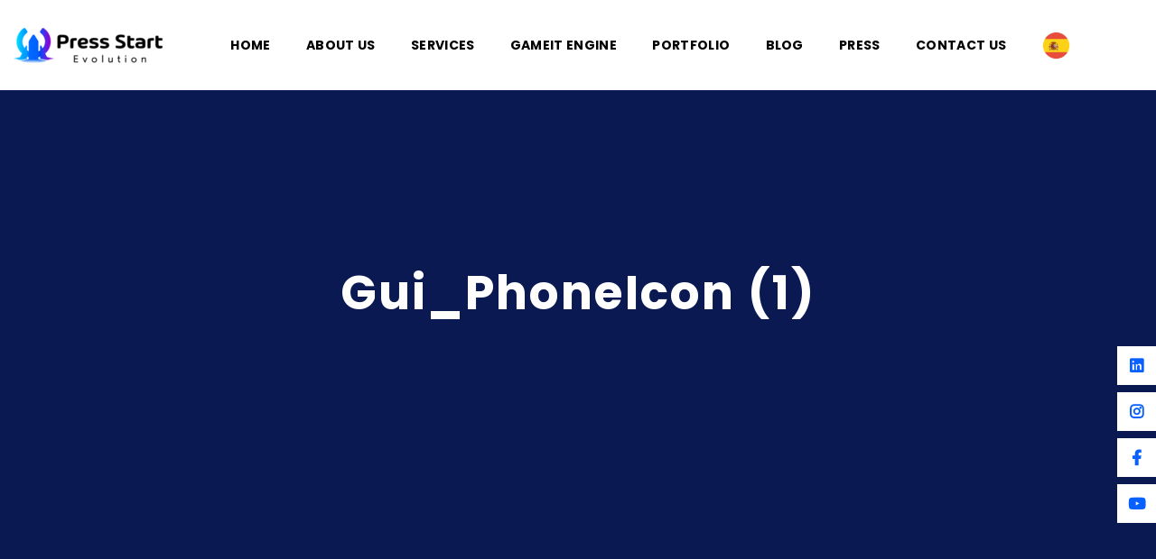

--- FILE ---
content_type: text/html; charset=UTF-8
request_url: https://www.pressstartevolution.com/gui_phoneicon-1/
body_size: 42554
content:
<!DOCTYPE html>
<html dir="ltr" lang="en-US" prefix="og: https://ogp.me/ns#">
<head><meta charset="UTF-8"><script>if(navigator.userAgent.match(/MSIE|Internet Explorer/i)||navigator.userAgent.match(/Trident\/7\..*?rv:11/i)){var href=document.location.href;if(!href.match(/[?&]nowprocket/)){if(href.indexOf("?")==-1){if(href.indexOf("#")==-1){document.location.href=href+"?nowprocket=1"}else{document.location.href=href.replace("#","?nowprocket=1#")}}else{if(href.indexOf("#")==-1){document.location.href=href+"&nowprocket=1"}else{document.location.href=href.replace("#","&nowprocket=1#")}}}}</script><script>class RocketLazyLoadScripts{constructor(){this.v="1.2.4",this.triggerEvents=["keydown","mousedown","mousemove","touchmove","touchstart","touchend","wheel"],this.userEventHandler=this._triggerListener.bind(this),this.touchStartHandler=this._onTouchStart.bind(this),this.touchMoveHandler=this._onTouchMove.bind(this),this.touchEndHandler=this._onTouchEnd.bind(this),this.clickHandler=this._onClick.bind(this),this.interceptedClicks=[],window.addEventListener("pageshow",t=>{this.persisted=t.persisted}),window.addEventListener("DOMContentLoaded",()=>{this._preconnect3rdParties()}),this.delayedScripts={normal:[],async:[],defer:[]},this.trash=[],this.allJQueries=[]}_addUserInteractionListener(t){if(document.hidden){t._triggerListener();return}this.triggerEvents.forEach(e=>window.addEventListener(e,t.userEventHandler,{passive:!0})),window.addEventListener("touchstart",t.touchStartHandler,{passive:!0}),window.addEventListener("mousedown",t.touchStartHandler),document.addEventListener("visibilitychange",t.userEventHandler)}_removeUserInteractionListener(){this.triggerEvents.forEach(t=>window.removeEventListener(t,this.userEventHandler,{passive:!0})),document.removeEventListener("visibilitychange",this.userEventHandler)}_onTouchStart(t){"HTML"!==t.target.tagName&&(window.addEventListener("touchend",this.touchEndHandler),window.addEventListener("mouseup",this.touchEndHandler),window.addEventListener("touchmove",this.touchMoveHandler,{passive:!0}),window.addEventListener("mousemove",this.touchMoveHandler),t.target.addEventListener("click",this.clickHandler),this._renameDOMAttribute(t.target,"onclick","rocket-onclick"),this._pendingClickStarted())}_onTouchMove(t){window.removeEventListener("touchend",this.touchEndHandler),window.removeEventListener("mouseup",this.touchEndHandler),window.removeEventListener("touchmove",this.touchMoveHandler,{passive:!0}),window.removeEventListener("mousemove",this.touchMoveHandler),t.target.removeEventListener("click",this.clickHandler),this._renameDOMAttribute(t.target,"rocket-onclick","onclick"),this._pendingClickFinished()}_onTouchEnd(){window.removeEventListener("touchend",this.touchEndHandler),window.removeEventListener("mouseup",this.touchEndHandler),window.removeEventListener("touchmove",this.touchMoveHandler,{passive:!0}),window.removeEventListener("mousemove",this.touchMoveHandler)}_onClick(t){t.target.removeEventListener("click",this.clickHandler),this._renameDOMAttribute(t.target,"rocket-onclick","onclick"),this.interceptedClicks.push(t),t.preventDefault(),t.stopPropagation(),t.stopImmediatePropagation(),this._pendingClickFinished()}_replayClicks(){window.removeEventListener("touchstart",this.touchStartHandler,{passive:!0}),window.removeEventListener("mousedown",this.touchStartHandler),this.interceptedClicks.forEach(t=>{t.target.dispatchEvent(new MouseEvent("click",{view:t.view,bubbles:!0,cancelable:!0}))})}_waitForPendingClicks(){return new Promise(t=>{this._isClickPending?this._pendingClickFinished=t:t()})}_pendingClickStarted(){this._isClickPending=!0}_pendingClickFinished(){this._isClickPending=!1}_renameDOMAttribute(t,e,r){t.hasAttribute&&t.hasAttribute(e)&&(event.target.setAttribute(r,event.target.getAttribute(e)),event.target.removeAttribute(e))}_triggerListener(){this._removeUserInteractionListener(this),"loading"===document.readyState?document.addEventListener("DOMContentLoaded",this._loadEverythingNow.bind(this)):this._loadEverythingNow()}_preconnect3rdParties(){let t=[];document.querySelectorAll("script[type=rocketlazyloadscript][data-rocket-src]").forEach(e=>{let r=e.getAttribute("data-rocket-src");if(r&&0!==r.indexOf("data:")){0===r.indexOf("//")&&(r=location.protocol+r);try{let i=new URL(r).origin;i!==location.origin&&t.push({src:i,crossOrigin:e.crossOrigin||"module"===e.getAttribute("data-rocket-type")})}catch(n){}}}),t=[...new Map(t.map(t=>[JSON.stringify(t),t])).values()],this._batchInjectResourceHints(t,"preconnect")}async _loadEverythingNow(){this.lastBreath=Date.now(),this._delayEventListeners(),this._delayJQueryReady(this),this._handleDocumentWrite(),this._registerAllDelayedScripts(),this._preloadAllScripts(),await this._loadScriptsFromList(this.delayedScripts.normal),await this._loadScriptsFromList(this.delayedScripts.defer),await this._loadScriptsFromList(this.delayedScripts.async);try{await this._triggerDOMContentLoaded(),await this._pendingWebpackRequests(this),await this._triggerWindowLoad()}catch(t){console.error(t)}window.dispatchEvent(new Event("rocket-allScriptsLoaded")),this._waitForPendingClicks().then(()=>{this._replayClicks()}),this._emptyTrash()}_registerAllDelayedScripts(){document.querySelectorAll("script[type=rocketlazyloadscript]").forEach(t=>{t.hasAttribute("data-rocket-src")?t.hasAttribute("async")&&!1!==t.async?this.delayedScripts.async.push(t):t.hasAttribute("defer")&&!1!==t.defer||"module"===t.getAttribute("data-rocket-type")?this.delayedScripts.defer.push(t):this.delayedScripts.normal.push(t):this.delayedScripts.normal.push(t)})}async _transformScript(t){if(await this._littleBreath(),!0===t.noModule&&"noModule"in HTMLScriptElement.prototype){t.setAttribute("data-rocket-status","skipped");return}return new Promise(navigator.userAgent.indexOf("Firefox/")>0||""===navigator.vendor?e=>{let r=document.createElement("script");[...t.attributes].forEach(t=>{let e=t.nodeName;"type"!==e&&("data-rocket-type"===e&&(e="type"),"data-rocket-src"===e&&(e="src"),r.setAttribute(e,t.nodeValue))}),t.text&&(r.text=t.text),r.hasAttribute("src")?(r.addEventListener("load",e),r.addEventListener("error",e)):(r.text=t.text,e());try{t.parentNode.replaceChild(r,t)}catch(i){e()}}:e=>{function r(){t.setAttribute("data-rocket-status","failed"),e()}try{let i=t.getAttribute("data-rocket-type"),n=t.getAttribute("data-rocket-src");i?(t.type=i,t.removeAttribute("data-rocket-type")):t.removeAttribute("type"),t.addEventListener("load",function r(){t.setAttribute("data-rocket-status","executed"),e()}),t.addEventListener("error",r),n?(t.removeAttribute("data-rocket-src"),t.src=n):t.src="data:text/javascript;base64,"+window.btoa(unescape(encodeURIComponent(t.text)))}catch(s){r()}})}async _loadScriptsFromList(t){let e=t.shift();return e&&e.isConnected?(await this._transformScript(e),this._loadScriptsFromList(t)):Promise.resolve()}_preloadAllScripts(){this._batchInjectResourceHints([...this.delayedScripts.normal,...this.delayedScripts.defer,...this.delayedScripts.async],"preload")}_batchInjectResourceHints(t,e){var r=document.createDocumentFragment();t.forEach(t=>{let i=t.getAttribute&&t.getAttribute("data-rocket-src")||t.src;if(i){let n=document.createElement("link");n.href=i,n.rel=e,"preconnect"!==e&&(n.as="script"),t.getAttribute&&"module"===t.getAttribute("data-rocket-type")&&(n.crossOrigin=!0),t.crossOrigin&&(n.crossOrigin=t.crossOrigin),t.integrity&&(n.integrity=t.integrity),r.appendChild(n),this.trash.push(n)}}),document.head.appendChild(r)}_delayEventListeners(){let t={};function e(e,r){!function e(r){!t[r]&&(t[r]={originalFunctions:{add:r.addEventListener,remove:r.removeEventListener},eventsToRewrite:[]},r.addEventListener=function(){arguments[0]=i(arguments[0]),t[r].originalFunctions.add.apply(r,arguments)},r.removeEventListener=function(){arguments[0]=i(arguments[0]),t[r].originalFunctions.remove.apply(r,arguments)});function i(e){return t[r].eventsToRewrite.indexOf(e)>=0?"rocket-"+e:e}}(e),t[e].eventsToRewrite.push(r)}function r(t,e){let r=t[e];Object.defineProperty(t,e,{get:()=>r||function(){},set(i){t["rocket"+e]=r=i}})}e(document,"DOMContentLoaded"),e(window,"DOMContentLoaded"),e(window,"load"),e(window,"pageshow"),e(document,"readystatechange"),r(document,"onreadystatechange"),r(window,"onload"),r(window,"onpageshow")}_delayJQueryReady(t){let e;function r(t){return t.split(" ").map(t=>"load"===t||0===t.indexOf("load.")?"rocket-jquery-load":t).join(" ")}function i(i){if(i&&i.fn&&!t.allJQueries.includes(i)){i.fn.ready=i.fn.init.prototype.ready=function(e){return t.domReadyFired?e.bind(document)(i):document.addEventListener("rocket-DOMContentLoaded",()=>e.bind(document)(i)),i([])};let n=i.fn.on;i.fn.on=i.fn.init.prototype.on=function(){return this[0]===window&&("string"==typeof arguments[0]||arguments[0]instanceof String?arguments[0]=r(arguments[0]):"object"==typeof arguments[0]&&Object.keys(arguments[0]).forEach(t=>{let e=arguments[0][t];delete arguments[0][t],arguments[0][r(t)]=e})),n.apply(this,arguments),this},t.allJQueries.push(i)}e=i}i(window.jQuery),Object.defineProperty(window,"jQuery",{get:()=>e,set(t){i(t)}})}async _pendingWebpackRequests(t){let e=document.querySelector("script[data-webpack]");async function r(){return new Promise(t=>{e.addEventListener("load",t),e.addEventListener("error",t)})}e&&(await r(),await t._requestAnimFrame(),await t._pendingWebpackRequests(t))}async _triggerDOMContentLoaded(){this.domReadyFired=!0,await this._littleBreath(),document.dispatchEvent(new Event("rocket-DOMContentLoaded")),await this._littleBreath(),window.dispatchEvent(new Event("rocket-DOMContentLoaded")),await this._littleBreath(),document.dispatchEvent(new Event("rocket-readystatechange")),await this._littleBreath(),document.rocketonreadystatechange&&document.rocketonreadystatechange()}async _triggerWindowLoad(){await this._littleBreath(),window.dispatchEvent(new Event("rocket-load")),await this._littleBreath(),window.rocketonload&&window.rocketonload(),await this._littleBreath(),this.allJQueries.forEach(t=>t(window).trigger("rocket-jquery-load")),await this._littleBreath();let t=new Event("rocket-pageshow");t.persisted=this.persisted,window.dispatchEvent(t),await this._littleBreath(),window.rocketonpageshow&&window.rocketonpageshow({persisted:this.persisted})}_handleDocumentWrite(){let t=new Map;document.write=document.writeln=function(e){let r=document.currentScript;r||console.error("WPRocket unable to document.write this: "+e);let i=document.createRange(),n=r.parentElement,s=t.get(r);void 0===s&&(s=r.nextSibling,t.set(r,s));let a=document.createDocumentFragment();i.setStart(a,0),a.appendChild(i.createContextualFragment(e)),n.insertBefore(a,s)}}async _littleBreath(){Date.now()-this.lastBreath>45&&(await this._requestAnimFrame(),this.lastBreath=Date.now())}async _requestAnimFrame(){return document.hidden?new Promise(t=>setTimeout(t)):new Promise(t=>requestAnimationFrame(t))}_emptyTrash(){this.trash.forEach(t=>t.remove())}static run(){let t=new RocketLazyLoadScripts;t._addUserInteractionListener(t)}}RocketLazyLoadScripts.run();</script>

 	  
	  <meta name="viewport" content="width=device-width, initial-scale=1">
	  <!--<meta name="viewport" content="width=device-width, initial-scale=1, maximum-scale=1">-->
	  <meta http-equiv="X-UA-Compatible" content="IE=Edge">



<!-- Google Tag Manager -->
<script type="rocketlazyloadscript">(function(w,d,s,l,i){w[l]=w[l]||[];w[l].push({'gtm.start':
new Date().getTime(),event:'gtm.js'});var f=d.getElementsByTagName(s)[0],
j=d.createElement(s),dl=l!='dataLayer'?'&l='+l:'';j.async=true;j.src=
'https://www.googletagmanager.com/gtm.js?id='+i+dl;f.parentNode.insertBefore(j,f);
})(window,document,'script','dataLayer','GTM-KBDZKZ55');</script>
<!-- End Google Tag Manager -->





	  <title>gui_PhoneIcon (1) | Press Start Evolution</title><style id="perfmatters-used-css">:where(.wp-block-button__link){border-radius:9999px;box-shadow:none;padding:calc(.667em + 2px) calc(1.333em + 2px);text-decoration:none;}:where(.wp-block-columns){margin-bottom:1.75em;}:where(.wp-block-columns.has-background){padding:1.25em 2.375em;}:where(.wp-block-post-comments input[type=submit]){border:none;}:where(.wp-block-cover-image:not(.has-text-color)),:where(.wp-block-cover:not(.has-text-color)){color:#fff;}:where(.wp-block-cover-image.is-light:not(.has-text-color)),:where(.wp-block-cover.is-light:not(.has-text-color)){color:#000;}.wp-block-embed.alignleft,.wp-block-embed.alignright,.wp-block[data-align=left]>[data-type="core/embed"],.wp-block[data-align=right]>[data-type="core/embed"]{max-width:360px;width:100%;}.wp-block-embed.alignleft .wp-block-embed__wrapper,.wp-block-embed.alignright .wp-block-embed__wrapper,.wp-block[data-align=left]>[data-type="core/embed"] .wp-block-embed__wrapper,.wp-block[data-align=right]>[data-type="core/embed"] .wp-block-embed__wrapper{min-width:280px;}.wp-block-cover .wp-block-embed{min-height:240px;min-width:320px;}.wp-block-embed{overflow-wrap:break-word;}.wp-block-embed figcaption{margin-bottom:1em;margin-top:.5em;}.wp-block-embed iframe{max-width:100%;}.wp-block-embed__wrapper{position:relative;}.wp-embed-responsive .wp-has-aspect-ratio .wp-block-embed__wrapper:before{content:"";display:block;padding-top:50%;}.wp-embed-responsive .wp-has-aspect-ratio iframe{bottom:0;height:100%;left:0;position:absolute;right:0;top:0;width:100%;}.wp-embed-responsive .wp-embed-aspect-21-9 .wp-block-embed__wrapper:before{padding-top:42.85%;}.wp-embed-responsive .wp-embed-aspect-18-9 .wp-block-embed__wrapper:before{padding-top:50%;}.wp-embed-responsive .wp-embed-aspect-16-9 .wp-block-embed__wrapper:before{padding-top:56.25%;}.wp-embed-responsive .wp-embed-aspect-4-3 .wp-block-embed__wrapper:before{padding-top:75%;}.wp-embed-responsive .wp-embed-aspect-1-1 .wp-block-embed__wrapper:before{padding-top:100%;}.wp-embed-responsive .wp-embed-aspect-9-16 .wp-block-embed__wrapper:before{padding-top:177.77%;}.wp-embed-responsive .wp-embed-aspect-1-2 .wp-block-embed__wrapper:before{padding-top:200%;}:where(.wp-block-file){margin-bottom:1.5em;}:where(.wp-block-file__button){border-radius:2em;display:inline-block;padding:.5em 1em;}:where(.wp-block-file__button):is(a):active,:where(.wp-block-file__button):is(a):focus,:where(.wp-block-file__button):is(a):hover,:where(.wp-block-file__button):is(a):visited{box-shadow:none;color:#fff;opacity:.85;text-decoration:none;}@keyframes turn-on-visibility{0%{opacity:0;}to{opacity:1;}}@keyframes turn-off-visibility{0%{opacity:1;visibility:visible;}99%{opacity:0;visibility:visible;}to{opacity:0;visibility:hidden;}}@keyframes lightbox-zoom-in{0%{transform:translate(calc(-50vw + var(--wp--lightbox-initial-left-position)),calc(-50vh + var(--wp--lightbox-initial-top-position))) scale(var(--wp--lightbox-scale));}to{transform:translate(-50%,-50%) scale(1);}}@keyframes lightbox-zoom-out{0%{transform:translate(-50%,-50%) scale(1);visibility:visible;}99%{visibility:visible;}to{transform:translate(calc(-50vw + var(--wp--lightbox-initial-left-position)),calc(-50vh + var(--wp--lightbox-initial-top-position))) scale(var(--wp--lightbox-scale));visibility:hidden;}}:where(.wp-block-latest-comments:not([style*=line-height] .wp-block-latest-comments__comment)){line-height:1.1;}:where(.wp-block-latest-comments:not([style*=line-height] .wp-block-latest-comments__comment-excerpt p)){line-height:1.8;}ol,ul{box-sizing:border-box;}:where(.wp-block-navigation.has-background .wp-block-navigation-item a:not(.wp-element-button)),:where(.wp-block-navigation.has-background .wp-block-navigation-submenu a:not(.wp-element-button)){padding:.5em 1em;}:where(.wp-block-navigation .wp-block-navigation__submenu-container .wp-block-navigation-item a:not(.wp-element-button)),:where(.wp-block-navigation .wp-block-navigation__submenu-container .wp-block-navigation-submenu a:not(.wp-element-button)),:where(.wp-block-navigation .wp-block-navigation__submenu-container .wp-block-navigation-submenu button.wp-block-navigation-item__content),:where(.wp-block-navigation .wp-block-navigation__submenu-container .wp-block-pages-list__item button.wp-block-navigation-item__content){padding:.5em 1em;}@keyframes overlay-menu__fade-in-animation{0%{opacity:0;transform:translateY(.5em);}to{opacity:1;transform:translateY(0);}}:where(p.has-text-color:not(.has-link-color)) a{color:inherit;}:where(.wp-block-post-excerpt){margin-bottom:var(--wp--style--block-gap);margin-top:var(--wp--style--block-gap);}:where(.wp-block-preformatted.has-background){padding:1.25em 2.375em;}:where(.wp-block-pullquote){margin:0 0 1em;}:where(.wp-block-search__button){border:1px solid #ccc;padding:6px 10px;}:where(.wp-block-search__button-inside .wp-block-search__inside-wrapper){border:1px solid #949494;box-sizing:border-box;padding:4px;}:where(.wp-block-search__button-inside .wp-block-search__inside-wrapper) :where(.wp-block-search__button){padding:4px 8px;}:where(.wp-block-term-description){margin-bottom:var(--wp--style--block-gap);margin-top:var(--wp--style--block-gap);}:where(pre.wp-block-verse){font-family:inherit;}:root{--wp--preset--font-size--normal:16px;--wp--preset--font-size--huge:42px;}html :where(.has-border-color){border-style:solid;}html :where([style*=border-top-color]){border-top-style:solid;}html :where([style*=border-right-color]){border-right-style:solid;}html :where([style*=border-bottom-color]){border-bottom-style:solid;}html :where([style*=border-left-color]){border-left-style:solid;}html :where([style*=border-width]){border-style:solid;}html :where([style*=border-top-width]){border-top-style:solid;}html :where([style*=border-right-width]){border-right-style:solid;}html :where([style*=border-bottom-width]){border-bottom-style:solid;}html :where([style*=border-left-width]){border-left-style:solid;}html :where(img[class*=wp-image-]){height:auto;max-width:100%;}:where(figure){margin:0 0 1em;}html :where(.is-position-sticky){--wp-admin--admin-bar--position-offset:var(--wp-admin--admin-bar--height,0px);}@media screen and (max-width:600px){html :where(.is-position-sticky){--wp-admin--admin-bar--position-offset:0px;}}@keyframes checkbox-check{0%{width:0;}100%{width:100%;}}@-webkit-keyframes loadAnimate{0%{-webkit-transform:rotate(0);transform:rotate(0);}100%{-webkit-transform:rotate(360deg);transform:rotate(360deg);}}@keyframes loadAnimate{0%{-webkit-transform:rotate(0);transform:rotate(0);}100%{-webkit-transform:rotate(360deg);transform:rotate(360deg);}}@font-face{font-family:"Material Icons";font-style:normal;font-weight:400;src:url("https://www.pressstartevolution.com/wp-content/plugins/formcraft3/dist/../lib/material-icons/MaterialIcons-Regular.eot");src:local("Material Icons"),local("MaterialIcons-Regular"),url("https://www.pressstartevolution.com/wp-content/plugins/formcraft3/dist/../lib/material-icons/MaterialIcons-Regular.woff") format("woff"),url("https://www.pressstartevolution.com/wp-content/plugins/formcraft3/dist/../lib/material-icons/MaterialIcons-Regular.ttf") format("truetype");}@-webkit-keyframes loadAnimate{0%{-webkit-transform:rotate(0);transform:rotate(0);}100%{-webkit-transform:rotate(360deg);transform:rotate(360deg);}}@keyframes loadAnimate{0%{-webkit-transform:rotate(0);transform:rotate(0);}100%{-webkit-transform:rotate(360deg);transform:rotate(360deg);}}a,abbr,acronym,address,applet,b,big,blockquote,body,caption,center,cite,code,dd,del,dfn,div,dl,dt,em,fieldset,font,form,h1,h2,h3,h4,h5,h6,html,i,iframe,ins,kbd,label,legend,li,object,ol,p,pre,q,s,samp,small,span,strike,strong,sub,sup,table,tbody,td,tfoot,th,thead,tr,tt,u,ul,var{border:0;margin:0;padding:0;vertical-align:baseline;outline:0;}html{overflow-y:scroll !important;overflow-x:hidden !important;}body{overflow-x:hidden;}*{-webkit-box-sizing:border-box;-moz-box-sizing:border-box;box-sizing:border-box;}:focus{outline:0 !important;}a{-webkit-transition:all .3s;-o-transition:all .3s;-moz-transition:all .3s;transition:all .3s;text-decoration:none;}a:active,a:focus,a:hover{text-decoration:none;}article,aside,details,figcaption,figure,footer,header,nav,section{display:block;}a img{border:none;}.wp-caption,img{max-width:100%;height:auto;}iframe{width:100%;display:block;}.clearfix:after,.clearfix:before{content:" ";display:table;}.clearfix:after{clear:both;}h1 a,h2 a,h3 a,h4 a,h5 a,h6 a{color:inherit;font-family:inherit;font-size:inherit;font-weight:inherit;font-style:inherit;line-height:inherit;letter-spacing:inherit;text-transform:inherit;word-wrap:break-word;}p{margin:0 0 20px 0;}p:empty{display:none;padding:0;margin:0;}input[type=submit]{-webkit-appearance:none;}body input:not([type=checkbox]):not([type=submit]),select,textarea{display:block;height:60px;width:100%;margin:0;padding:10px 15px;font-size:14px;font-weight:400;line-height:30px;font-family:inherit;outline:0;-webkit-border-radius:0;-moz-border-radius:0;border-radius:0;-webkit-transition:.3s;-o-transition:.3s;-moz-transition:.3s;transition:.3s;background:#fff;border:1px solid #e5e5e5;}body input:not([type=checkbox]):not([type=submit])::placeholder,select::placeholder,textarea::placeholder{outline:0;-webkit-appearance:none;-webkit-transition:.3s;-o-transition:.3s;-moz-transition:.3s;transition:.3s;}button,input[type=submit],wp-block-search__button{color:#fff;display:inline-block;height:60px;margin-bottom:0;border-style:none;-webkit-border-radius:0;-moz-border-radius:0;border-radius:0;padding:6px 37px;font-family:inherit;font-size:14px;line-height:28px;font-weight:700;letter-spacing:0;letter-spacing:0;outline:0;cursor:pointer;-webkit-appearance:none;-webkit-transition:.3s;-o-transition:.3s;-moz-transition:.3s;transition:.3s;text-transform:capitalize;}button:hover,input[type=submit]:hover{color:#fff;border:none;}input[type=submit]:active,input[type=submit]:focus,input[type=submit]:hover{color:#fff;border:none;}body ol li,body ul li{position:relative;z-index:1;list-style:none;line-height:38px;}ol ol,ol ul,ul ol,ul ul{margin:0;padding:0 0 0 15px;}li ul{padding-bottom:0;}.single-post .inner-post ol,.single-post .inner-post ul{padding:0 0 20px 0;}.comment_content ol li,.comment_content ul li,.inner-post ol li,.inner-post ul li,.page-post ol li,.page-post ul li{padding-left:15px;}body ol>li>ol>li,body ul>li>ul>li{margin-left:5px;}::selection{color:#fff;}::-moz-selection{color:#fff;}[class*=" flaticon-"]:after,[class*=" flaticon-"]:before,[class^=flaticon-]:after,[class^=flaticon-]:before{font-family:Flaticon;font-style:normal !important;font-size:inherit !important;margin-left:inherit !important;}#main{padding-top:120px;padding-bottom:120px;position:relative;z-index:0;overflow:hidden;}.ma-full .ma-section-container,.ma-full.ma-container-inner{width:100%;}.ma-boxed.ma-container-inner,.ma-boxed.ma-vc-container{max-width:1170px;margin:0 auto;position:relative;}.ma-boxed .ma-boxed.ma-container-inner,.ma-boxed .ma-boxed.ma-vc-container{width:100% !important;}.ma-section{position:relative;}.ma-section-inner{width:100%;}.ma-row::before{content:"";clear:both;display:table;}.ma-row [class*=ma_col-]{min-height:1px;padding-right:15px;padding-left:15px;}.ma-row .post-box [class*=ma_col-]{padding-right:0;padding-left:0;}.wp-caption.aligncenter{margin-left:auto;margin-right:auto;}.wp-caption .wp-caption-text,.wp-caption-text{margin:.5em 0;font-size:15px;text-align:center;}.gallery-caption,.wp-caption{font-style:italic;max-width:100%;margin-bottom:1em;}.gallery-caption img,.wp-caption img{-webkit-border-radius:0;-moz-border-radius:0;border-radius:0;}.vertical-align-initial{align-items:initial;}.ma-theme-header .ma-mobile-header{display:none;}.ma-theme-header{position:relative;z-index:2;}.ma-theme-header.header_over_bg{position:absolute;z-index:99;width:100%;left:0;top:0;}.ma-theme-header .fullwidth-wrapper{padding:0;}.fullwidth-wrapper{width:100%;padding:0 30px;}.ma-header-box{width:1170px;margin:0 auto;overflow:hidden;}.ma-header-row .ma-header-row_wrapper{padding:0 15px;position:relative;display:flex;flex-flow:row nowrap;align-items:center;justify-content:space-between;}.position_center_middle{height:100%;}.ma-header-row .header_side.h_align_left{text-align:left;}.ma-header-row .header_side.h_align_right{text-align:right;}.ma-header-row .header_side.v_align_middle{align-self:center;}.ma-header-row .header_side.display_normal{flex:0 auto;}.ma-header-row .header_area_container,.ma-header-row .header_render_editor,.ma-header-row .header_side,.ma-header-row .wrapper{max-width:100%;box-sizing:border-box;}.header_area_container{max-height:100%;height:100%;display:inline-block;}.ma-header-row .header_side[class^=position_left] .header_area_container>:last-child{padding-right:0;}.header_area_container>*{display:inline-block;vertical-align:middle;}.header_area_container a,.header_area_container a:hover,.header_area_container h1{color:inherit;}.asma-logo-container img{vertical-align:middle;height:100%;max-height:100%;}.primary-nav{letter-spacing:.02em;}.primary-nav>div>ul,.primary-nav>ul,.sitepress_container>.wpml-ls li{font-weight:700;line-height:30px;font-size:14px;}.primary-nav>ul{height:100%;padding:0;margin:0 -27px;}.primary-nav>ul>li{height:100%;}.primary-nav>ul li{position:relative;padding-left:0;display:inline-block;vertical-align:middle;line-height:inherit;}.primary-nav ul>li>a{display:flex;position:relative;z-index:1;vertical-align:middle;padding:0 27px;align-items:center;color:inherit;opacity:1;height:100%;text-transform:uppercase;}.primary-nav a{-webkit-transition:.3s;-o-transition:.3s;-moz-transition:.3s;transition:.3s;}.primary-nav ul li ul{display:block;position:absolute;z-index:555;top:-webkit-calc(100% + 15px);top:-moz-calc(100% + 15px);top:calc(100% + 15px);left:6px;min-width:280px;white-space:nowrap;margin-top:0;border:unset;-webkit-border-radius:0;-moz-border-radius:0;border-radius:0;padding:12px 0;text-align:left;opacity:0;visibility:hidden;-webkit-transition:.3s ease-in;-o-transition:.3s ease-in;-moz-transition:.3s ease-in;transition:.3s ease-in;}.primary-nav ul li ul li{display:block;}.primary-nav ul li ul li:first-child>a{-webkit-border-radius:0;-moz-border-radius:0;border-radius:0;}.primary-nav ul li ul .menu-item a{display:block;padding:10px 40px;overflow:hidden;color:inherit;-webkit-transition:background .3s;-o-transition:background .3s;-moz-transition:background .3s;transition:background .3s;opacity:1;}.primary-nav ul li ul li>a>span{position:relative;display:inline-block;padding-left:0;transition:color .3s,opacity .3s;}.primary-nav>.menu>.menu-item:nth-last-child(1)>.sub-menu,.primary-nav>.menu>.menu-item:nth-last-child(1)>.sub-menu .sub-menu,.primary-nav>.menu>.menu-item:nth-last-child(2)>.sub-menu,.primary-nav>.menu>.menu-item:nth-last-child(2)>.sub-menu .sub-menu,.primary-nav>.menu>.menu-item:nth-last-child(3)>.sub-menu,.primary-nav>.menu>.menu-item:nth-last-child(3)>.sub-menu .sub-menu,.primary-nav>.menu>.menu-item:nth-last-child(4)>.sub-menu,.primary-nav>.menu>.menu-item:nth-last-child(4)>.sub-menu .sub-menu{left:auto;}.primary-nav>.menu>.menu-item:nth-last-child(1)>.sub-menu,.primary-nav>.menu>.menu-item:nth-last-child(2)>.sub-menu,.primary-nav>.menu>.menu-item:nth-last-child(3)>.sub-menu,.primary-nav>.menu>.menu-item:nth-last-child(4)>.sub-menu{right:0;}.primary-nav>.menu>.menu-item:nth-last-child(1)>.sub-menu .sub-menu,.primary-nav>.menu>.menu-item:nth-last-child(2)>.sub-menu .sub-menu,.primary-nav>.menu>.menu-item:nth-last-child(3)>.sub-menu .sub-menu,.primary-nav>.menu>.menu-item:nth-last-child(4)>.sub-menu .sub-menu{right:100%;}.primary-nav ul li ul li:hover ul{top:-12px;}.primary-nav ul li:hover>ul{opacity:1;visibility:visible;transform:rotateX(0) translateZ(0);top:100%;}.primary-nav ul li ul ul{top:-3px;left:100%;}.primary-nav ul li ul li.menu-item-has-children>a:before{position:absolute;right:20px;top:50%;transform:translateY(-50%);content:"";font-family:"Font Awesome 5 Free";font-family:"Font Awesome 5 Free";font-size:12px;vertical-align:middle;font-style:normal;font-weight:900;text-decoration:inherit;}.ma-sticky-header{position:fixed;z-index:99999;top:0;left:0;width:100%;-webkit-transform:translateY(-100%);-moz-transform:translateY(-100%);-ms-transform:translateY(-100%);-o-transform:translateY(-100%);transform:translateY(-100%);overflow:hidden;opacity:0;-webkit-transition:.3s;-o-transition:.3s;-moz-transition:.3s;transition:.3s;}.ma-sticky-header .header_sticky_shadow{-webkit-box-shadow:1px 0 10px rgba(0,0,0,.1);-moz-box-shadow:1px 0 10px rgba(0,0,0,.1);box-shadow:1px 0 10px rgba(0,0,0,.1);}.slide-search_full{position:fixed;top:0;left:0;right:0;height:100%;width:100%;background-color:#353535;opacity:.4;transition:all .4s;z-index:99;display:none;}#search-popup{position:fixed;top:0;left:0;width:100%;height:100%;z-index:105;z-index:99999;opacity:1;opacity:1;background:#fff;display:flex;justify-content:center;align-items:center;visibility:visible;}#search-popup.active_search{visibility:hidden !important;opacity:0 !important;}.search-form .ma-search-submit:after{content:"";font-style:normal;font-weight:900;text-decoration:inherit;top:0;right:0;position:absolute;font-size:26px;line-height:initial;}.ma-search-flex{display:flex;width:100%;height:100%;}.left-side-search{width:100%;}.ma-fullscreen-search-table{display:table;width:100%;height:100%;}.ma-fullscreen-search-cell{display:table-cell;vertical-align:middle;width:100%;height:100%;text-align:center;}.ma-form-holder-inner{position:relative;width:100%;margin:auto;}.ma-field-holder{display:block;position:relative;}#search-popup .ma-search-field{position:relative;height:100%;width:1170px;border:0;border:none !important;background:0 0;outline:0;padding:10px 10px;color:#3a3a3a;font-size:30px;font-size:30px !important;line-height:16px;font-weight:700;}#search-popup .ma-search-submit,#search-slide .ma-search-submit{position:absolute;right:0;bottom:20px;padding:10px 10px;width:auto;font-size:18px;line-height:1em;color:#808285;background-color:transparent;border:none;outline:0;opacity:1;cursor:pointer;-webkit-transition:all .3s .2s;-moz-transition:all .3s .2s;transition:all .3s .2s;text-align:center;background:0 0 !important;}#search-popup .icon_search:before,#search-slide .icon_search:before,.asma_404_search .icon_search:before,.menu-box-search .icon_search:before{content:"";font-family:"Font Awesome 5 Free";font-style:normal;font-weight:900;text-decoration:inherit;}.ma-form-holder-inner .search-line{position:absolute;left:0;bottom:0;width:100%;border-bottom:1px solid #e1e1e1;-webkit-transition:all .3s .2s;-moz-transition:all .3s .2s;transition:all .3s .2s;}#search-popup .slide-search-close{position:absolute;top:40px;width:20px;height:20px;opacity:.3;right:40px;}#search-popup .slide-search-close:hover,#search-slide .slide-search-close:hover{opacity:1;}.slide-search-close:after,.slide-search-close:before{position:absolute;left:15px;content:" ";height:20px;width:2px;background-color:#333;}.slide-search-close:before{transform:rotate(45deg);}.slide-search-close:after{transform:rotate(-45deg);}.ma-header-wrapper,.ma-header-wrapper .ma-container,.page-title-box,.page-title-padding{height:100%;}.ma-container:before{display:table;line-height:0;content:"";}.page-header{position:relative;overflow:hidden;}.page-header .page-header_content{height:100%;display:flex;flex-direction:column;justify-content:center;}.page-header .page-header_content .page-header_title{z-index:1;letter-spacing:2px;}.attachment .page-header_title{text-transform:capitalize;}.attachment .entry-header{margin-bottom:15px;}.page-header .anim_img{position:absolute !important;width:100% !important;height:100%;}address,cite,dfn,em,i,q,var{font-style:italic;}.footer-top{margin-top:-6%;padding:90px 0 70px;overflow:hidden;}body .footer-top .footer-item{padding:30px 15px;}.footer-item{float:left;}.copyright{clear:both;position:relative;overflow:hidden;}.copyright p{font-size:14px;margin:0;padding:0 15px;}.post-box .post-inner{position:relative;border-radius:0;transition:all .4s;background:#fff;padding:30px;border:1px solid #e5e5e5;}.single-post .post-box .post-inner{margin:0 15px;}.entry-media{position:relative;}.post-inner img{height:auto;max-width:100%;border:none;-webkit-border-radius:0;border-radius:0;-webkit-box-shadow:none;box-shadow:none;display:block;vertical-align:middle;}.post-inner .entry-summary h1,.post-inner .entry-summary h2,.post-inner .entry-summary h3,.post-inner .entry-summary h4,.post-inner .entry-summary h5,.post-inner .entry-summary h6{margin-bottom:12px;}.post-inner .entry-summary ol,.post-inner .entry-summary ul{padding:0 0 20px 0;}.post-inner .entry-summary li ol,.post-inner .entry-summary li ul,.post-inner .entry-summary ol ol,.post-inner .entry-summary ul ul{padding-bottom:0;}.entry-summary.the-excerpt p:last-child,.page-content-inner p:last-child,.page-post p:last-child{margin-bottom:0;}.single-post .outer-post-info .entry-summary{padding-top:5px;overflow:hidden;}.entry-summary p:last-of-type{margin-bottom:0;}.single-post .outer-post-info .entry-summary h1,.single-post .outer-post-info .entry-summary h2,.single-post .outer-post-info .entry-summary h3,.single-post .outer-post-info .entry-summary h4,.single-post .outer-post-info .entry-summary h5,.single-post .outer-post-info .entry-summary h6{margin:0 0 20px;}.entry-media img{margin-bottom:30px;height:auto;max-width:100%;border:none;-webkit-border-radius:0;border-radius:0;-webkit-box-shadow:none;box-shadow:none;display:block;}.post-box .entry-meta span a{color:inherit;}.post-box .entry-meta span{font-size:13px;vertical-align:middle;position:relative;text-transform:capitalize;font-weight:500;color:#777;}.post-box .entry-meta img{border-radius:50% !important;margin-right:10px;width:35px;vertical-align:top;max-width:100%;height:auto;float:left;}.post-box .entry-meta span+span:before{content:"-";display:inline-block;vertical-align:middle;border-radius:0;margin-top:0;margin-left:2px;margin-right:4px;letter-spacing:0;}.post-box .entry-title,.post-box .entry-title a{margin-bottom:15px;font-size:36px;line-height:42px;word-wrap:break-word;}.single-post .post-box .entry-title{margin-bottom:15px;font-size:36px;line-height:42px;word-wrap:break-word;}.style-attachment_image .entry-title{text-transform:capitalize;}.img-attach a img{margin:15px 0 0;display:inherit;}@-webkit-keyframes animate{0%{-webkit-transform:scale(.5);transform:scale(.5);}50%{opacity:1;}100%{-webkit-transform:scale(1);transform:scale(1);}}@keyframes animate{0%{-webkit-transform:scale(.5);transform:scale(.5);}50%{opacity:1;}100%{-webkit-transform:scale(1);transform:scale(1);}}@keyframes shake{30%,50%,70%{transform:translate3d(-1px,0,0);}40%,60%{transform:translate3d(1px,0,0);}}.single-post .inner-post{transition:all .3s linear;-webkit-transition:all .3s linear;-moz-transition:all .3s linear;-o-transition:all .3s linear;-ms-transition:all .3s linear;padding:0;position:relative;}body .comment_content ol,body .comment_content ul,body .inner-post ol,body .inner-post ul,body .page-post ol,body .page-post ul{padding:0 0 20px 0;}body .comment_content ol li ol,body .comment_content ul li ul,body .inner-post ol li ol,body .inner-post ul li ul,body .page-post ol li ol,body .page-post ul li ul{padding:0;}body .comment_content ul>li:before,body .inner-post ul>li:before,body .page-post ul>li:before{content:"";display:block;position:absolute;z-index:1;top:17px;left:2px;width:.375em;height:.375em;border:none;-webkit-border-radius:50%;-moz-border-radius:50%;border-radius:50%;}body .comment_content ul ol ul li:before,body .comment_content ul>li>ul>li:before,body .inner-post ul ol ul li:before,body .inner-post ul>li>ul>li:before,body .page-post ul ol ul li:before,body .page-post ul>li>ul>li:before{background-color:transparent !important;border-style:solid;border-width:1px;width:.3em;height:.3em;-webkit-border-radius:50%;-moz-border-radius:50%;border-radius:50%;background:#f50;}body .comment_content ul>li>ul>li>ul>li::before,body .inner-post ul>li>ul>li>ul>li::before,body .page-post ul>li>ul>li>ul>li::before{-webkit-border-radius:0;-moz-border-radius:0;border-radius:0;border:none;width:.33em;height:.33em;}body ol>li:last-child,body ul>li:last-child{padding-bottom:0;padding-bottom:0;}body .widget ol>li:before,body .widget ul>li:before,body footer ol>li:before{content:none;}[class*=wp-image-]{-webkit-border-radius:0;-moz-border-radius:0;border-radius:0;}.wpcf7-form-control-wrap{display:block;margin-bottom:20px;}.wpcf7 .wpcf7-response-output{margin:0;}.wpcf7 input:not([type=submit]),.wpcf7 select,.wpcf7 textarea{width:100%;}body .wpcf7 input:not([type=checkbox]):not([type=submit]),body .wpcf7 select,body .wpcf7 textarea{color:#fff;background:rgba(255,255,255,.3);border-width:0;-webkit-border-radius:2px;-moz-border-radius:2px;border-radius:2px;font-size:13px;}body .wpcf7 input[type=submit]{margin-top:5px;-webkit-border-radius:2px;-moz-border-radius:2px;border-radius:2px;}body .wpcf7 input:not([type=submit])::-webkit-input-placeholder,body .wpcf7 textarea::-webkit-input-placeholder{color:#fff;}body .wpcf7 input:not([type=submit])::-moz-placeholder,body .wpcf7 textarea::-moz-placeholder{color:#fff;}body .wpcf7 input:not([type=submit])::-ms-input-placeholder,body .wpcf7 textarea::-ms-input-placeholder{color:#fff;}.wpcf7-form .row{margin-left:-15px;margin-right:-15px;}.wpcf7 .wpcf7-submit{margin-top:0;color:#fff;}.wpcf7 .wpcf7-submit:hover{color:#fff;opacity:.9;-webkit-transition:.4s;-o-transition:.4s;-moz-transition:.4s;transition:.4s;}.wpcf7 p:last-child{margin:0;}.wpcf7 .asma-email-form-7-widget{width:100%;display:-webkit-box;display:-webkit-flex;display:-ms-flexbox;display:flex;}.footer .wpcf7 .asma-email-form-7-widget{position:relative;width:100%;margin-top:17px;padding:10px 16px;font-size:12px;background-color:transparent;border:1px solid #04dcff;-webkit-border-radius:0;-moz-border-radius:0;border-radius:0;outline:0;-webkit-appearance:none;box-sizing:border-box;-webkit-transition:border-color .2s ease-in-out;-moz-transition:border-color .2s ease-in-out;transition:border-color .2s ease-in-out;}.wpcf7 .asma-email-form-7-warp{position:relative;min-height:1px;display:-webkit-box;display:-webkit-flex;display:-ms-flexbox;display:flex;align-items:center;}.wpcf7 .asma-email-form-7-widget .wpcf7-form-control-wrap{margin:0;}body .wpcf7 .asma-email-form-7-widget input:not([type=checkbox]):not([type=submit]),body .wpcf7 .asma-email-form-7-widget select,body .wpcf7 .asma-email-form-7-widget textarea{background:0 0;-webkit-border-radius:0;-moz-border-radius:0;border-radius:0;margin:0;height:auto;padding:0;}body .wpcf7 .asma-email-form-7-widget .asma-email-form-7-btn{margin:0;height:auto;padding:0 3px;background-color:transparent !important;line-height:1;background:0 0 !important;font-size:0;}body .wpcf7 .asma-email-form-7-widget .asma-email-form-7-btn:before{content:"";display:inline-block;font-size:16px;font-family:"Font Awesome 5 Free";font-style:normal;font-weight:900;line-height:1;-webkit-transition:all .4s;-o-transition:all .4s;-moz-transition:all .4s;transition:all .4s;}body .wpcf7 .asma-email-form-7-widget .asma-email-form-7-btn:hover:before{transform:translateX(60%);}@-webkit-keyframes sk-rotateplane{0%{-webkit-transform:perspective(120px);}50%{-webkit-transform:perspective(120px) rotateY(180deg);}100%{-webkit-transform:perspective(120px) rotateY(180deg) rotateX(180deg);}}@keyframes sk-rotateplane{0%{transform:perspective(120px) rotateX(0) rotateY(0);-webkit-transform:perspective(120px) rotateX(0) rotateY(0);}50%{transform:perspective(120px) rotateX(-180.1deg) rotateY(0);-webkit-transform:perspective(120px) rotateX(-180.1deg) rotateY(0);}100%{transform:perspective(120px) rotateX(-180deg) rotateY(-179.9deg);-webkit-transform:perspective(120px) rotateX(-180deg) rotateY(-179.9deg);}}#asma-back-to-top{background-color:#8001ca !important;color:#fff !important;position:fixed;z-index:20;right:20px;bottom:20px;width:48px;height:50px;line-height:50px;text-align:center;cursor:pointer;opacity:0;-webkit-transition:.4s;-o-transition:.4s;-moz-transition:.4s;transition:.4s;-webkit-transform:translateY(0);-moz-transform:translateY(0);-ms-transform:translateY(0);-o-transform:translateY(0);transform:translateY(0);box-shadow:3px 3px 10px 0 rgba(42,67,113,.2);-webkit-box-shadow:3px 3px 10px 0 rgba(42,67,113,.2);-moz-box-shadow:3px 3px 10px 0 rgba(42,67,113,.2);}#asma-back-to-top:after{content:"";display:inline-block;font-size:20px;font-family:"Font Awesome 5 Free";font-style:normal;font-weight:900;}@-webkit-keyframes ma_fadeInUp{0%{opacity:0;-webkit-transform:translate3d(0,40px,0);transform:translate3d(0,40px,0);}100%{opacity:1;-webkit-transform:translate3d(0,0,0);transform:translate3d(0,0,0);}}@-moz-keyframes ma_fadeInUp{0%{opacity:0;-moz-transform:translate3d(0,40px,0);transform:translate3d(0,40px,0);}100%{opacity:1;-moz-transform:translate3d(0,0,0);transform:translate3d(0,0,0);}}@-o-keyframes ma_fadeInUp{0%{opacity:0;transform:translate3d(0,40px,0);}100%{opacity:1;transform:translate3d(0,0,0);}}@keyframes ma_fadeInUp{0%{opacity:0;-webkit-transform:translate3d(0,40px,0);-moz-transform:translate3d(0,40px,0);transform:translate3d(0,40px,0);}100%{opacity:1;-webkit-transform:translate3d(0,0,0);-moz-transform:translate3d(0,0,0);transform:translate3d(0,0,0);}}@-webkit-keyframes spinner_loading{to{-webkit-transform:rotate(360deg);transform:rotate(360deg);}}@-moz-keyframes spinner_loading{to{-moz-transform:rotate(360deg);transform:rotate(360deg);}}@-o-keyframes spinner_loading{to{-o-transform:rotate(360deg);transform:rotate(360deg);}}@keyframes spinner_loading{to{-webkit-transform:rotate(360deg);-moz-transform:rotate(360deg);-o-transform:rotate(360deg);transform:rotate(360deg);}}@-webkit-keyframes ma_opacity_in{from{opacity:0;visibility:hidden;}to{opacity:1;visibility:visible;}}@-moz-keyframes ma_opacity_in{from{opacity:0;visibility:hidden;}to{opacity:1;visibility:visible;}}@-o-keyframes ma_opacity_in{from{opacity:0;visibility:hidden;}to{opacity:1;visibility:visible;}}@keyframes ma_opacity_in{from{opacity:0;visibility:hidden;}to{opacity:1;visibility:visible;}}@-webkit-keyframes ma_flash_in_bottom{from{opacity:0;visibility:hidden;-webkit-transform:translateY(20px);transform:translateY(20px);}to{opacity:1;visibility:visible;-webkit-transform:translateY(0);transform:translateY(0);}}@-moz-keyframes ma_flash_in_bottom{from{opacity:0;visibility:hidden;-moz-transform:translateY(20px);transform:translateY(20px);}to{opacity:1;visibility:visible;-moz-transform:translateY(0);transform:translateY(0);}}@-o-keyframes ma_flash_in_bottom{from{opacity:0;visibility:hidden;-o-transform:translateY(20px);transform:translateY(20px);}to{opacity:1;visibility:visible;-o-transform:translateY(0);transform:translateY(0);}}@keyframes ma_flash_in_bottom{from{opacity:0;visibility:hidden;-webkit-transform:translateY(20px);-moz-transform:translateY(20px);-o-transform:translateY(20px);transform:translateY(20px);}to{opacity:1;visibility:visible;-webkit-transform:translateY(0);-moz-transform:translateY(0);-o-transform:translateY(0);transform:translateY(0);}}@-webkit-keyframes ma_flash_in{from{opacity:0;visibility:hidden;}to{opacity:1;bottom:20px;visibility:visible;}}@-moz-keyframes ma_flash_in{from{opacity:0;visibility:hidden;}to{opacity:1;bottom:20px;visibility:visible;}}@-o-keyframes ma_flash_in{from{opacity:0;visibility:hidden;}to{opacity:1;bottom:20px;visibility:visible;}}@keyframes ma_flash_in{from{opacity:0;visibility:hidden;}to{opacity:1;bottom:20px;visibility:visible;}}body .widget{z-index:1;padding:0 15px 0 10px;}body .widget:not(:last-child){margin-bottom:40px;}body .widget .widget-title{font-size:24px;line-height:1.2;font-weight:700;text-transform:capitalize;overflow:hidden;position:relative;padding-bottom:15px;}body .widget .widget-title::before{content:"";position:absolute;background:#8001ca;width:35px;height:3px;left:0;bottom:0;z-index:1;}body .widget .widget-title{margin-bottom:20px;}body .widget .widget-title .widget-title-wrapper{font-size:23px;display:inline-table;height:30px;font-weight:600;line-height:1;}body .widget .menu .menu-item .sub-menu{margin-top:10px;padding:0 0 10px 10px;position:static;}body .widget>div>ul,body .widget>ul{list-style-type:none;margin:0;padding:0;}body .widget ul li{display:block;margin:8px 0;line-height:28px;}body .widget ul li:first-child{margin-top:0;}body .widget ul li:last-child{margin-bottom:0;}body .widget ul.children li:first-child,body .widget ul.sub-menu li:first-child{border-bottom:0;margin-top:0;}body .widget ul li a{color:inherit;font-weight:400;font-size:14px;-webkit-transition:all .3s ease;-o-transition:all .3s ease;-moz-transition:all .3s ease;transition:all .3s ease;text-transform:uppercase;letter-spacing:.15em;position:relative;line-height:1;}body .widget ul{padding-bottom:0;}body .widget .menu .menu-item .sub-menu{display:none;margin-top:10px;padding:0 0 10px 10px;position:static;}body .widget ul li img{margin-right:15px;vertical-align:middle;}body .widget.widget_social_widget{float:right;}body .widget.widget_social_widget .social-icons{margin-right:20px;color:#ccc;}body .widget.widget_links_widget ul.col2 li{width:50%;float:left;}body .widget.widget_links_widget ul li a{-webkit-transition:all .3s ease;-o-transition:all .3s ease;-moz-transition:all .3s ease;transition:all .3s ease;text-transform:capitalize;letter-spacing:1px;position:relative;position:relative;display:inline-block;font-size:16px;font-weight:400;}body .footer p{margin:0;}body .footer img{display:block;}body .footer-top .widget{border:none;padding:0;}body .footer-top .widget .widget-title::before{content:none;}body .footer-top .widget .widget-title{margin-bottom:0;}body .footer-top .widget ul li{margin-top:0;}body .footer-top .widget .widget-title{padding-bottom:20px;}body .widget.widget_social_widget{margin-bottom:0;padding-top:15px;}body .widget .widget-title .widget-title-wrapper{font-size:22px;font-weight:600;line-height:24px;letter-spacing:1px;}body .footer .widget.widget_nav_menu ul li a,body .footer .widget.widget_recent_comments ul li a,body .footer a{color:inherit;}body .footer .widget .textwidget{margin-left:0;color:#fff;}body .search-form button[type=submit],body .widget_product_search .search-form .search-button,body .widget_product_search .search-form button[type=submit],body .widget_product_search .search-form:after,body .widget_product_search .woocommerce-product-search .search-button,body .widget_product_search .woocommerce-product-search button[type=submit],body .widget_product_search .woocommerce-product-search:after,body .widget_search .search-form .search-button,body .widget_search .search-form button[type=submit],body .widget_search .search-form:after,body .widget_search .woocommerce-product-search .search-button,body .widget_search .woocommerce-product-search button[type=submit],body .widget_search .woocommerce-product-search:after{position:absolute;z-index:1;top:0;right:0;width:60px;height:60px;text-align:center;opacity:1;padding:0;margin:0;cursor:pointer;-webkit-transition:all .45s ease;-o-transition:all .45s ease;-moz-transition:all .45s ease;transition:all .45s ease;border-color:transparent;}.call-to-action-holder{position:relative;display:inline-block;width:100%;vertical-align:middle;}.call-to-action-inner .call-to-action-warp{display:table;width:100%;min-height:100px;}.call-to-action-btn,.call-to-action-text{display:table-cell;-webkit-box-sizing:border-box;-moz-box-sizing:border-box;box-sizing:border-box;position:relative;vertical-align:middle;}.call-8-columns .call-to-action-text{width:80%;}.ma-call-title span{line-height:48px;font-size:34px;font-weight:800;}.element-container{position:relative;}.column_row{position:relative;min-height:1px;display:-webkit-box;display:-webkit-flex;display:-ms-flexbox;display:flex;}.column_row .row-fixed{width:100%;}.ma-elements-holder{width:100%;display:-webkit-box;display:-webkit-flex;display:-ms-flexbox;display:flex;}.ma-elements-holder.column_grid_1{flex-direction:column;}@keyframes animationFramesCycl{0%{transform:translate(0,0) rotate(0);}20%{transform:translate(-73px,20px) rotate(36deg);}40%{transform:translate(-141px,72px) rotate(72deg);}60%{transform:translate(-83px,122px) rotate(108deg);}80%{transform:translate(-40px,72px) rotate(144deg);}100%{transform:translate(0,0) rotate(0);}}@-webkit-keyframes animationFramesCycl{0%{-webkit-transform:translate(0,0) rotate(0);}20%{-webkit-transform:translate(-73px,-1px) rotate(36deg);}40%{-webkit-transform:translate(-141px,72px) rotate(72deg);}60%{-webkit-transform:translate(-83px,122px) rotate(108deg);}80%{-webkit-transform:translate(-40px,72px) rotate(144deg);}100%{-webkit-transform:translate(0,0) rotate(0);}}@keyframes animationFramesCycl2{0%{transform:translate(0,0) rotate(0);}20%{transform:translate(73px,20px) rotate(36deg);}40%{transform:translate(141px,72px) rotate(72deg);}60%{transform:translate(83px,122px) rotate(108deg);}80%{transform:translate(-40px,72px) rotate(144deg);}100%{transform:translate(0,0) rotate(0);}}@-webkit-keyframes animationFramesCycl2{0%{-webkit-transform:translate(0,0) rotate(0);}20%{-webkit-transform:translate(73px,-1px) rotate(36deg);}40%{-webkit-transform:translate(141px,72px) rotate(72deg);}60%{-webkit-transform:translate(83px,122px) rotate(108deg);}80%{-webkit-transform:translate(-40px,72px) rotate(144deg);}100%{-webkit-transform:translate(0,0) rotate(0);}}@keyframes animationFramesTwo{0%{transform:translate(0,0) rotate(0) scale(1);}20%{transform:translate(73px,-1px) rotate(36deg) scale(.9);}40%{transform:translate(141px,72px) rotate(72deg) scale(1);}60%{transform:translate(83px,122px) rotate(108deg) scale(1.2);}80%{transform:translate(-40px,72px) rotate(144deg) scale(1.1);}100%{transform:translate(0,0) rotate(0) scale(1);}}@-webkit-keyframes animationFramesTwo{0%{-webkit-transform:translate(0,0) rotate(0) scale(1);}20%{-webkit-transform:translate(73px,-1px) rotate(36deg) scale(.9);}40%{-webkit-transform:translate(141px,72px) rotate(72deg) scale(1);}60%{-webkit-transform:translate(83px,122px) rotate(108deg) scale(1.2);}80%{-webkit-transform:translate(-40px,72px) rotate(144deg) scale(1.1);}100%{-webkit-transform:translate(0,0) rotate(0) scale(1);}}@keyframes animationFramesThree{0%{transform:translate(165px,-179px);}100%{transform:translate(-346px,617px);}}@-webkit-keyframes animationFramesThree{0%{-webkit-transform:translate(165px,-179px);}100%{-webkit-transform:translate(-346px,617px);}}@keyframes animationFramesFour{0%{transform:translate(-300px,151px) rotate(0);}100%{transform:translate(251px,-200px) rotate(180deg);}}@-webkit-keyframes animationFramesFour{0%{-webkit-transform:translate(-300px,151px) rotate(0);}100%{-webkit-transform:translate(251px,-200px) rotate(180deg);}}@keyframes animationFramesFive{0%{transform:translate(61px,-99px) rotate(0);}21%{transform:translate(4px,-190px) rotate(38deg);}41%{transform:translate(-139px,-200px) rotate(74deg);}60%{transform:translate(-263px,-164px) rotate(108deg);}80%{transform:translate(-195px,-49px) rotate(144deg);}100%{transform:translate(-1px,0) rotate(180deg);}}@-webkit-keyframes animationFramesFive{0%{-webkit-transform:translate(61px,-99px) rotate(0);}21%{-webkit-transform:translate(4px,-190px) rotate(38deg);}41%{-webkit-transform:translate(-139px,-200px) rotate(74deg);}60%{-webkit-transform:translate(-263px,-164px) rotate(108deg);}80%{-webkit-transform:translate(-195px,-49px) rotate(144deg);}100%{-webkit-transform:translate(-1px,0) rotate(180deg);}}@keyframes animationFramesOne{0%{transform:translate(0,0) rotate(0);}20%{transform:translate(73px,-1px) rotate(36deg);}40%{transform:translate(141px,72px) rotate(72deg);}60%{transform:translate(83px,122px) rotate(108deg);}80%{transform:translate(-40px,72px) rotate(144deg);}100%{transform:translate(0,0) rotate(0);}}@-webkit-keyframes animationFramesOne{0%{-webkit-transform:translate(0,0) rotate(0);}20%{-webkit-transform:translate(73px,-1px) rotate(36deg);}40%{-webkit-transform:translate(141px,72px) rotate(72deg);}60%{-webkit-transform:translate(83px,122px) rotate(108deg);}80%{-webkit-transform:translate(-40px,72px) rotate(144deg);}100%{-webkit-transform:translate(0,0) rotate(0);}}@keyframes animationFramesTwo{0%{transform:translate(0,0) rotate(0) scale(1);}20%{transform:translate(73px,-1px) rotate(36deg) scale(.9);}40%{transform:translate(141px,72px) rotate(72deg) scale(1);}60%{transform:translate(83px,122px) rotate(108deg) scale(1.2);}80%{transform:translate(-40px,72px) rotate(144deg) scale(1.1);}100%{transform:translate(0,0) rotate(0) scale(1);}}@-webkit-keyframes animationFramesTwo{0%{-webkit-transform:translate(0,0) rotate(0) scale(1);}20%{-webkit-transform:translate(73px,-1px) rotate(36deg) scale(.9);}40%{-webkit-transform:translate(141px,72px) rotate(72deg) scale(1);}60%{-webkit-transform:translate(83px,122px) rotate(108deg) scale(1.2);}80%{-webkit-transform:translate(-40px,72px) rotate(144deg) scale(1.1);}100%{-webkit-transform:translate(0,0) rotate(0) scale(1);}}@keyframes animationFramesThree{0%{transform:translate(165px,-179px);}100%{transform:translate(-346px,617px);}}@-webkit-keyframes animationFramesThree{0%{-webkit-transform:translate(165px,-179px);}100%{-webkit-transform:translate(-346px,617px);}}@keyframes animationFramesFour{0%{transform:translate(-300px,151px) rotate(0);}100%{transform:translate(251px,-200px) rotate(180deg);}}@-webkit-keyframes animationFramesFour{0%{-webkit-transform:translate(-300px,151px) rotate(0);}100%{-webkit-transform:translate(251px,-200px) rotate(180deg);}}@keyframes animationFramesFive{0%{transform:translate(61px,-99px) rotate(0);}21%{transform:translate(4px,-190px) rotate(38deg);}41%{transform:translate(-139px,-200px) rotate(74deg);}60%{transform:translate(-263px,-164px) rotate(108deg);}80%{transform:translate(-195px,-49px) rotate(144deg);}100%{transform:translate(-1px,0) rotate(180deg);}}@-webkit-keyframes animationFramesFive{0%{-webkit-transform:translate(61px,-99px) rotate(0);}21%{-webkit-transform:translate(4px,-190px) rotate(38deg);}41%{-webkit-transform:translate(-139px,-200px) rotate(74deg);}60%{-webkit-transform:translate(-263px,-164px) rotate(108deg);}80%{-webkit-transform:translate(-195px,-49px) rotate(144deg);}100%{-webkit-transform:translate(-1px,0) rotate(180deg);}}@-webkit-keyframes upDown{0%{-webkit-transform:translateY(-10px);transform:translateY(-10px);}100%{-webkit-transform:translateY(10px);transform:translateY(10px);}}@-moz-keyframes upDown{0%{-moz-transform:translateY(-10px);transform:translateY(-10px);}100%{-moz-transform:translateY(10px);transform:translateY(10px);}}@-o-keyframes upDown{0%{-o-transform:translateY(-10px);transform:translateY(-10px);}100%{-o-transform:translateY(10px);transform:translateY(10px);}}@keyframes upDown{0%{-webkit-transform:translateY(-10px);-moz-transform:translateY(-10px);-o-transform:translateY(-10px);transform:translateY(-10px);}100%{-webkit-transform:translateY(10px);-moz-transform:translateY(10px);-o-transform:translateY(10px);transform:translateY(10px);}}@-webkit-keyframes leftRight{0%{-webkit-transform:translateX(-10px);transform:translateX(-10px);}100%{-webkit-transform:translateX(10px);transform:translateX(10px);}}@-moz-keyframes leftRight{0%{-moz-transform:translateX(-10px);transform:translateX(-10px);}100%{-moz-transform:translateX(10px);transform:translateX(10px);}}@-o-keyframes leftRight{0%{-o-transform:translateX(-10px);transform:translateX(-10px);}100%{-o-transform:translateX(10px);transform:translateX(10px);}}@keyframes leftRight{0%{-webkit-transform:translateX(-10px);-moz-transform:translateX(-10px);-o-transform:translateX(-10px);transform:translateX(-10px);}100%{-webkit-transform:translateX(10px);-moz-transform:translateX(10px);-o-transform:translateX(10px);transform:translateX(10px);}}.subtitle_line{position:relative;margin-bottom:-7px;}.subtitle_line:before{content:"";position:relative;z-index:1;display:inline-block;width:40px;height:3px;top:-3px;}.subtitle_line span{margin-left:8px;font-size:14px;letter-spacing:.08em;text-transform:uppercase;color:#dd496c;font-weight:600;line-height:1;}@-webkit-keyframes ar-slide-right{0%{-webkit-transform:translateX(0);transform:translateX(0);}100%{-webkit-transform:translateX(100px);transform:translateX(100px);}}@keyframes ar-slide-right{0%{-webkit-transform:translateX(0);transform:translateX(0);}100%{-webkit-transform:translateX(100px);transform:translateX(100px);}}@-webkit-keyframes fade{from{opacity:.4;}to{opacity:1;}}@keyframes fade{from{opacity:.4;}to{opacity:1;}}@-webkit-keyframes show-layer{from{visibility:hidden;}to{visibility:visible;}}@keyframes show-layer{from{visibility:hidden;}to{visibility:visible;}}@-webkit-keyframes asma-slide-top{0%{opacity:0;-webkit-transform:translateY(100px);transform:translateY(100px);}10%{opacity:1;-webkit-transform:translateY(100px);transform:translateY(100px);}100%{opacity:1;-webkit-transform:translateY(0);transform:translateY(0);}}@keyframes asma-slide-top{0%{opacity:0;-webkit-transform:translateY(100px);transform:translateY(100px);}10%{opacity:1;-webkit-transform:translateY(100px);transform:translateY(100px);}100%{opacity:1;-webkit-transform:translateY(0);transform:translateY(0);}}@-webkit-keyframes asma-slide-bottom{0%{opacity:0;-webkit-transform:translateY(-100px);transform:translateY(-100px);}10%{opacity:1;-webkit-transform:translateY(-100px);transform:translateY(-100px);}100%{opacity:1;-webkit-transform:translateY(0);transform:translateY(0);}}@keyframes asma-slide-bottom{0%{opacity:0;-webkit-transform:translateY(-100px);transform:translateY(-100px);}10%{opacity:1;-webkit-transform:translateY(-100px);transform:translateY(-100px);}100%{opacity:1;-webkit-transform:translateY(0);transform:translateY(0);}}@-webkit-keyframes asma-slide-right{0%{opacity:0;-webkit-transform:translateX(-100px);transform:translateX(-100px);}10%{opacity:1;-webkit-transform:translateX(-100px);transform:translateX(-100px);}100%{opacity:1;-webkit-transform:translateX(0);transform:translateX(0);}}@keyframes asma-slide-right{0%{opacity:0;-webkit-transform:translateX(-100px);transform:translateX(-100px);}10%{opacity:1;-webkit-transform:translateX(-100px);transform:translateX(-100px);}100%{opacity:1;-webkit-transform:translateX(0);transform:translateX(0);}}@-webkit-keyframes asma-slide-left{0%{opacity:0;-webkit-transform:translateX(-100px);transform:translateX(-100px);}10%{opacity:1;-webkit-transform:translateX(-100px);transform:translateX(-100px);}100%{opacity:1;-webkit-transform:translateX(0);transform:translateX(0);}}@keyframes asma-slide-left{0%{opacity:0;-webkit-transform:translateX(-100px);transform:translateX(-100px);}10%{opacity:1;-webkit-transform:translateX(-100px);transform:translateX(-100px);}100%{opacity:1;-webkit-transform:translateX(0);transform:translateX(0);}}@-webkit-keyframes asma-fade-out{0%{opacity:0;}100%{opacity:1;}}@keyframes asma-fade-out{0%{opacity:0;}100%{opacity:1;}}@-webkit-keyframes vid-animate{0%{-webkit-transform:scale(.5);transform:scale(.5);}50%{opacity:1;}100%{-webkit-transform:scale(1);transform:scale(1);}}@keyframes vid-animate{0%{-webkit-transform:scale(.5);transform:scale(.5);}50%{opacity:1;}100%{-webkit-transform:scale(1);transform:scale(1);}}.clearfix:after{content:"";display:block;clear:both;width:0;height:0;}.mobile_nav_wrapper .ma-menu_overlay{position:fixed;top:0;left:0;width:100%;height:100%;visibility:hidden;opacity:0;-webkit-transition:all .45s ease-in-out;-o-transition:all .45s ease-in-out;-moz-transition:all .45s ease-in-out;transition:all .45s ease-in-out;}.mobile_nav_wrapper .ma-menu_box{position:fixed;z-index:999;transition:opacity .2s;transition:transform .45s ease-in-out;overflow:hidden;width:300px;height:100%;top:0;transform:translateX(-100%);-webkit-user-select:none;-moz-user-select:none;-ms-user-select:none;user-select:none;}.ma-menu-outer_content{position:absolute;padding:30px;width:100%;bottom:17px;top:0;right:0;left:0;overflow-y:auto;}.mobile_nav_wrapper .ma-menu-outer_content>*{margin-top:20px;}.mobile_nav_wrapper .ma-menu-outer_content>:first-child{margin-top:0;}.mobile_nav_wrapper .primary-nav>ul li{position:static;}.mobile_nav_wrapper .primary-nav ul li ul li>a>span:before{display:none;}.mobile_nav_wrapper .primary-nav{width:-webkit-calc(100% + 17px);width:-moz-calc(100% + 17px);width:calc(100% + 17px);}.mobile_nav_wrapper .primary-nav ul li ul li.menu-item-has-children:after,.mobile_nav_wrapper .primary-nav>ul>li.menu-item-has-children>a:after{display:none;}.mobile_nav_wrapper .primary-nav ul li a{position:relative;text-transform:capitalize;}.mobile_nav_wrapper .primary-nav>ul>li.mega-menu.mega-cat>a:after,.mobile_nav_wrapper .primary-nav>ul>li.menu-item-has-children>a:after{display:none;}.mobile_nav_wrapper .primary-nav>ul>li>a:after{display:none;}.mobile_nav_wrapper .primary-nav>ul>li>a>span{padding-right:0 !important;}.mobile_nav_wrapper .primary-nav ul li ul li.current-menu-ancestor.current-menu-parent>a>span,.mobile_nav_wrapper .primary-nav ul li ul li.current-menu-item>a>span,.mobile_nav_wrapper .primary-nav ul li ul li.current_page_item>a>span,.mobile_nav_wrapper .primary-nav ul li ul li:hover>a>span{color:inherit;}.mobile_nav_wrapper .primary-nav ul li ul li>a:before,.mobile_nav_wrapper .primary-nav>ul>li>a>span.button_trigger:after{display:none;}.mobile_nav_wrapper .primary-nav ul li ul{position:relative;top:0 !important;left:0;right:0 !important;width:100%;-webkit-box-sizing:border-box;-moz-box-sizing:border-box;box-sizing:border-box;padding:0 0 0 30px;min-width:auto;color:inherit;opacity:1;visibility:visible;-webkit-transition:0s;-o-transition:0s;-moz-transition:0s;transition:0s;white-space:initial;overflow:hidden;-webkit-transform:none !important;-moz-transform:none !important;-ms-transform:none !important;-o-transform:none !important;transform:none !important;}.mobile_nav_wrapper .primary-nav>ul>li>a span:before{display:none;}.mobile_nav_wrapper .primary-nav ul li ul li.menu-item-has-children>a:after,.mobile_nav_wrapper .primary-nav>ul>li.menu-item-has-children>a:after{display:none;}.mobile_nav_wrapper .primary-nav ul li ul li{border-bottom:0 !important;margin:0;}.mobile_nav_wrapper .primary-nav ul li ul li:hover>a{background:0 0;color:inherit;}.mobile_nav_wrapper .primary-nav ul li ul li>a>span{padding:0;background:0 0 !important;}.mobile_nav_wrapper .primary-nav ul li ul li>a>span:after{display:block;content:"";position:absolute;bottom:-8px;-webkit-border-radius:0;-moz-border-radius:0;border-radius:0;width:100%;height:2px;-webkit-transition:all .4s ease;-o-transition:all .4s ease;-moz-transition:all .4s ease;transition:all .4s ease;margin-bottom:21px;margin-bottom:0;visibility:hidden;opacity:0;}.mobile_nav_wrapper .primary-nav ul li ul.sub-menu{-webkit-box-shadow:none;-moz-box-shadow:none;box-shadow:none;margin-top:0;border:none;width:100%;-webkit-transition:0s;-o-transition:0s;-moz-transition:0s;transition:0s;display:none;}.mobile_nav_wrapper .primary-nav ul li ul.sub-menu:after{display:none;}.mobile_nav_wrapper .primary-nav ul li ul.sub-menu li:focus,.mobile_nav_wrapper .primary-nav ul li ul.sub-menu li:hover{padding-left:0;}.ma-container-mob{margin:0 auto;}.ma-theme-header .ma-mobile-header .ma-logo-container img{vertical-align:middle;}.ma-mobile-header .ma-header-row .header_side[class^=position_right] .header_area_container>*{padding-left:25px;}.ma-mobile-header .ma-header-row .header_side[class^=position_right] .header_area_container>:first-child{padding-left:0;}.ma-mobile-header .ma-header-row .header_side[class^=position_left] .header_area_container>*{padding-right:25px;}.ma-mobile-header .ma-header-row .header_side[class^=position_left] .header_area_container>:last-child{padding-right:0;}.ma-mobile-header .ma-header-row .header_side[class^=position_center] .header_area_container>*{padding-left:25px;padding-right:25px;}.ma-mobile-header .ma-header-row .header_side[class^=position_center] .header_area_container>:first-child,.ma-mobile-header .ma-header-row .header_side[class^=position_center] .header_area_container>:last-child{padding-right:0;padding-left:0;}.ma-mobile-header .header_search:before{content:"";display:inline-block;position:relative;height:100%;vertical-align:middle;}.ma-mobile-header .header_search i{font-size:20px;}.mobile-menu-trigger{display:inline-block;position:relative;vertical-align:middle;text-align:center;cursor:pointer;color:#fff;}.mobile-menu-trigger span{height:2px;width:25px;display:block;-webkit-border-radius:3px;border-radius:3px;opacity:1;-webkit-transition:all .3s ease;transition:all .3s ease;}.mobile-menu-trigger span:first-child{margin-bottom:4px;}.mobile-menu-trigger span:last-child{margin-top:4px;}.animation-show .ma-animation-inner{opacity:1;visibility:visible;}.ma-animation-inner{opacity:0;}@-webkit-keyframes arrow-rotate-center{0%{-webkit-transform:rotate(0);transform:rotate(0);}100%{-webkit-transform:rotate(360deg);transform:rotate(360deg);}}@keyframes arrow-rotate-center{0%{-webkit-transform:rotate(0);transform:rotate(0);}100%{-webkit-transform:rotate(360deg);transform:rotate(360deg);}}@-webkit-keyframes arrow-rotate-centerb{0%{-webkit-transform:rotate(0);transform:rotate(0);}100%{-webkit-transform:rotate(-360deg);transform:rotate(-360deg);}}@keyframes arrow-rotate-centerb{0%{-webkit-transform:rotate(0);transform:rotate(0);}100%{-webkit-transform:rotate(-360deg);transform:rotate(-360deg);}}@-webkit-keyframes slide-top{0%{opacity:1;-webkit-transform:translateY(100px);transform:translateY(100px);}100%{opacity:1;-webkit-transform:translateY(0);transform:translateY(0);}}@keyframes slide-top{0%{opacity:1;visibility:visible;-webkit-transform:translateY(100px);transform:translateY(100px);}100%{opacity:1;-webkit-transform:translateY(0);transform:translateY(0);}}@-webkit-keyframes fade-out{0%{opacity:0;}100%{opacity:1;}}@keyframes fade-out{0%{opacity:0;}100%{opacity:1;}}@keyframes fadeIn{0%{opacity:0;}100%{opacity:1;}}@-moz-keyframes fadeIn{0%{opacity:0;}100%{opacity:1;}}@-webkit-keyframes fadeIn{0%{opacity:0;}100%{opacity:1;}}@-o-keyframes fadeIn{0%{opacity:0;}100%{opacity:1;}}@-ms-keyframes fadeIn{0%{opacity:0;}100%{opacity:1;}}@-webkit-keyframes fadein{0%{opacity:0;}25%{opacity:0;}90%{opacity:0;}100%{opacity:1;}}@keyframes fadein{0%{opacity:0;}25%{opacity:0;}90%{opacity:0;}100%{opacity:1;}}@-webkit-keyframes slide-bottom{0%{opacity:0;-webkit-transform:translateY(-100px);transform:translateY(-100px);}100%{opacity:1;-webkit-transform:translateY(0);transform:translateY(0);}}@keyframes slide-bottom{0%{opacity:0;-webkit-transform:translateY(-100px);transform:translateY(-100px);}100%{opacity:1;-webkit-transform:translateY(0);transform:translateY(0);}}@-webkit-keyframes slide-up{0%{opacity:0;-webkit-transform:translateY(100px);transform:translateY(100px);}100%{opacity:1;-webkit-transform:translateY(0);transform:translateY(0);}}@keyframes slide-up{0%{opacity:0;-webkit-transform:translateY(100px);transform:translateY(100px);}100%{opacity:1;-webkit-transform:translateY(0);transform:translateY(0);}}@-webkit-keyframes slide-right{0%{opacity:0;-webkit-transform:translateX(100px);transform:translateX(100px);}100%{opacity:1;-webkit-transform:translateX(0);transform:translateX(0);}}@keyframes slide-right{0%{opacity:0;-webkit-transform:translateX(100px);transform:translateX(100px);}100%{opacity:1;-webkit-transform:translateX(0);transform:translateX(0);}}@-webkit-keyframes slide-left{0%{opacity:0;-webkit-transform:translateX(-100px);transform:translateX(-100px);}100%{opacity:1;-webkit-transform:translateX(0);transform:translateX(0);}}@keyframes slide-left{0%{opacity:0;-webkit-transform:translateX(-100px);transform:translateX(-100px);}100%{opacity:1;-webkit-transform:translateX(0);transform:translateX(0);}}@-webkit-keyframes ma-show{0%{visibility:hidden;display:none;}80%{visibility:hidden;display:none;}100%{visibility:visible;display:block;}}@keyframes ma-show{0%{visibility:hidden;display:none;}80%{visibility:hidden;display:none;}100%{visibility:visible;display:block;}}@-webkit-keyframes scale-up-center{0%{-webkit-transform:scale(.5);transform:scale(.5);}100%{-webkit-transform:scale(1);transform:scale(1);}}@keyframes scale-up-center{0%{-webkit-transform:scale(.5);transform:scale(.5);}100%{-webkit-transform:scale(1);transform:scale(1);}}@media only screen and (max-width:1200px){.ma-elements-holder{-webkit-flex-wrap:wrap;-ms-flex-wrap:wrap;flex-wrap:wrap;}#search-popup .ma-search-field,.card_outer,.ma-boxed.ma-container-inner,.ma-boxed.ma-vc-container,.ma-header-box,.ma-slider-grid{width:950px;}.ma-theme-header .asma-header{display:none;}.ma-theme-header .ma-mobile-header{display:block;}.ma-theme-header.header_over_bg{position:relative;}}@media only screen and (max-width:992px){#search-popup .ma-search-field,.card_outer,.ma-boxed.ma-container-inner,.ma-boxed.ma-vc-container,.ma-header-box,.ma-slider-grid{width:728px;}body .widget{padding-right:0;padding-left:0;}.wp-block-audio,.wp-block-button,.wp-block-cover,.wp-block-embed,p+.alignfull,p+.alignwide{margin-left:0;margin-right:0;}.call-5-columns .call-to-action-btn,.call-5-columns .call-to-action-text,.call-7-columns .call-to-action-btn,.call-7-columns .call-to-action-text,.call-8-columns .call-to-action-btn,.call-8-columns .call-to-action-text{width:100%;}.call-to-action-holder .call-to-action-text{display:block;}}@media only screen and (max-width:768px){.post-box .entry-title,.post-box .entry-title a{font-size:30px;line-height:34px;}.footer .ma_col-3,.footer .ma_col-4,.footer .ma_col-5,.footer .ma_col-6{width:50%;}}@media only screen and (max-width:767px){#search-popup .ma-search-field,.card_outer,.ma-boxed.ma-container-inner,.ma-boxed.ma-vc-container,.ma-header-box,.ma-slider-grid{width:560px;}.footer .ma_col-3,.footer .ma_col-4,.footer .ma_col-5,.footer .ma_col-6{width:100%;}.post-inner img{width:auto;}}@media only screen and (max-width:600px){#search-popup .ma-search-field,.card_outer,.ma-boxed.ma-container-inner,.ma-boxed.ma-vc-container,.ma-header-box,.ma-slider-grid{width:420px;}.column_row{width:100%;}.post-box .post-inner{padding:20px;}.author-info_wrapper,.comments-holder,.ma-post-navigation,.related-posts,.single-post .post-box .post-inner{margin:0;}.wpcf7 .wpcf7-submit{height:40px;font-size:13px;padding:4px 15px;font-weight:500;}.copyright p{padding:0;}}@media only screen and (max-width:480px){#search-popup .ma-search-field,.card_outer,.ma-boxed.ma-container-inner,.ma-boxed.ma-vc-container,.ma-full.ma-container-inner,.ma-header-box,.ma-slider-grid{width:300px;margin-left:auto;margin-right:auto;}.ma-header-box{width:90%;}body .footer-top .footer-item{padding:30px 0;}}@media only screen and (min-width:768px){.ma_col-12{width:100%;}.ma_col-6{width:50%;}.ma_col-3{width:25%;}.column_grid_1 .column_row{width:100%;}}@font-face{font-family:"Flaticon";src:url("https://www.pressstartevolution.com/wp-content/themes/asma/assets/fonts/flaticon/./Flaticon.eot");src:url("https://www.pressstartevolution.com/wp-content/themes/asma/assets/fonts/flaticon/./Flaticon.eot?#iefix") format("embedded-opentype"),url("https://www.pressstartevolution.com/wp-content/themes/asma/assets/fonts/flaticon/./Flaticon.woff2") format("woff2"),url("https://www.pressstartevolution.com/wp-content/themes/asma/assets/fonts/flaticon/./Flaticon.woff") format("woff"),url("https://www.pressstartevolution.com/wp-content/themes/asma/assets/fonts/flaticon/./Flaticon.ttf") format("truetype"),url("https://www.pressstartevolution.com/wp-content/themes/asma/assets/fonts/flaticon/./Flaticon.svg#Flaticon") format("svg");font-weight:normal;font-style:normal;}@media screen and (-webkit-min-device-pixel-ratio:0){@font-face{font-family:"Flaticon";src:url("https://www.pressstartevolution.com/wp-content/themes/asma/assets/fonts/flaticon/./Flaticon.svg#Flaticon") format("svg");}}.fa,.fab,.fad,.fal,.far,.fas{-moz-osx-font-smoothing:grayscale;-webkit-font-smoothing:antialiased;display:inline-block;font-style:normal;font-variant:normal;text-rendering:auto;line-height:1;}@-webkit-keyframes fa-spin{0%{-webkit-transform:rotate(0deg);transform:rotate(0deg);}to{-webkit-transform:rotate(1 turn);transform:rotate(1 turn);}}@keyframes fa-spin{0%{-webkit-transform:rotate(0deg);transform:rotate(0deg);}to{-webkit-transform:rotate(1 turn);transform:rotate(1 turn);}}.fa-clock:before{content:"";}.fa-facebook-f:before{content:"";}.fa-instagram:before{content:"";}.fa-linkedin:before{content:"";}.fa-youtube:before{content:"";}@font-face{font-family:"Font Awesome 5 Brands";font-style:normal;font-weight:400;font-display:block;src:url("https://www.pressstartevolution.com/wp-content/themes/asma/assets/css/../fonts/font-awesome/fa-brands-400.eot");src:url("https://www.pressstartevolution.com/wp-content/themes/asma/assets/css/../fonts/font-awesome/fa-brands-400.eot?#iefix") format("embedded-opentype"),url("https://www.pressstartevolution.com/wp-content/themes/asma/assets/css/../fonts/font-awesome/fa-brands-400.woff2") format("woff2"),url("https://www.pressstartevolution.com/wp-content/themes/asma/assets/css/../fonts/font-awesome/fa-brands-400.woff") format("woff"),url("https://www.pressstartevolution.com/wp-content/themes/asma/assets/css/../fonts/font-awesome/fa-brands-400.ttf") format("truetype"),url("https://www.pressstartevolution.com/wp-content/themes/asma/assets/css/../fonts/font-awesome/fa-brands-400.svg#fontawesome") format("svg");}.fab{font-family:"Font Awesome 5 Brands";}@font-face{font-family:"Font Awesome 5 Free";font-style:normal;font-weight:400;font-display:block;src:url("https://www.pressstartevolution.com/wp-content/themes/asma/assets/css/../fonts/font-awesome/fa-regular-400.eot");src:url("https://www.pressstartevolution.com/wp-content/themes/asma/assets/css/../fonts/font-awesome/fa-regular-400.eot?#iefix") format("embedded-opentype"),url("https://www.pressstartevolution.com/wp-content/themes/asma/assets/css/../fonts/font-awesome/fa-regular-400.woff2") format("woff2"),url("https://www.pressstartevolution.com/wp-content/themes/asma/assets/css/../fonts/font-awesome/fa-regular-400.woff") format("woff"),url("https://www.pressstartevolution.com/wp-content/themes/asma/assets/css/../fonts/font-awesome/fa-regular-400.ttf") format("truetype"),url("https://www.pressstartevolution.com/wp-content/themes/asma/assets/css/../fonts/font-awesome/fa-regular-400.svg#fontawesome") format("svg");}.fab,.far{font-weight:400;}@font-face{font-family:"Font Awesome 5 Free";font-style:normal;font-weight:900;font-display:block;src:url("https://www.pressstartevolution.com/wp-content/themes/asma/assets/css/../fonts/font-awesome/fa-solid-900.eot");src:url("https://www.pressstartevolution.com/wp-content/themes/asma/assets/css/../fonts/font-awesome/fa-solid-900.eot?#iefix") format("embedded-opentype"),url("https://www.pressstartevolution.com/wp-content/themes/asma/assets/css/../fonts/font-awesome/fa-solid-900.woff2") format("woff2"),url("https://www.pressstartevolution.com/wp-content/themes/asma/assets/css/../fonts/font-awesome/fa-solid-900.woff") format("woff"),url("https://www.pressstartevolution.com/wp-content/themes/asma/assets/css/../fonts/font-awesome/fa-solid-900.ttf") format("truetype"),url("https://www.pressstartevolution.com/wp-content/themes/asma/assets/css/../fonts/font-awesome/fa-solid-900.svg#fontawesome") format("svg");}.fa,.far,.fas{font-family:"Font Awesome 5 Free";}.fa,.fas{font-weight:900;}@-webkit-keyframes rightSpring{0%{left:0;}50%{left:-30px;}100%{left:0;}}@keyframes rightSpring{0%{left:0;}50%{left:-30px;}100%{left:0;}}@-webkit-keyframes leftSpring{0%{left:0;}50%{left:30px;}100%{left:0;}}@keyframes leftSpring{0%{left:0;}50%{left:30px;}100%{left:0;}}@-webkit-keyframes cbp-rotation{0%{-webkit-transform:rotate(0);}100%{-webkit-transform:rotate(360deg);}}@keyframes cbp-rotation{0%{transform:rotate(0);}100%{transform:rotate(360deg);}}@-webkit-keyframes fadeOut{0%{opacity:1;}100%{opacity:0;}}@keyframes fadeOut{0%{opacity:1;}100%{opacity:0;}}.clearfix:after{content:" ";display:block;height:0;clear:both;}@-webkit-keyframes quicksand-off{100%{opacity:0;-webkit-transform:scale3d(0,0,0);}}@keyframes quicksand-off{100%{opacity:0;transform:scale3d(0,0,0);}}@-webkit-keyframes quicksand-on{0%{opacity:0;-webkit-transform:scale3d(0,0,0);}}@keyframes quicksand-on{0%{opacity:0;transform:scale3d(0,0,0);}}@-webkit-keyframes fadeOut-off{0%{opacity:1;}100%,80%{opacity:0;}}@keyframes fadeOut-off{0%{opacity:1;}100%,80%{opacity:0;}}@-webkit-keyframes fadeOut-on{0%{opacity:0;}100%{opacity:1;}}@keyframes fadeOut-on{0%{opacity:0;}100%{opacity:1;}}@-webkit-keyframes flipOut-out{100%,50%{-webkit-transform:translateZ(-1000px) rotateY(-90deg);opacity:.2;}}@keyframes flipOut-out{100%,50%{transform:translateZ(-1000px) rotateY(-90deg);opacity:.2;}}@-webkit-keyframes flipOut-in{0%,50%{-webkit-transform:translateZ(-1000px) rotateY(90deg);opacity:.2;}}@keyframes flipOut-in{0%,50%{transform:translateZ(-1000px) rotateY(90deg);opacity:.2;}}@-webkit-keyframes flipBottom-out{100%,50%{-webkit-transform:translateZ(-1000px) rotateX(-90deg);opacity:.2;}}@keyframes flipBottom-out{100%,50%{transform:translateZ(-1000px) rotateX(-90deg);opacity:.2;}}@-webkit-keyframes flipBottom-in{0%,50%{-webkit-transform:translateZ(-1000px) rotateX(90deg);opacity:.2;}}@keyframes flipBottom-in{0%,50%{transform:translateZ(-1000px) rotateX(90deg);opacity:.2;}}@-webkit-keyframes scaleSides-out{100%,50%{-webkit-transform:scale(.6);opacity:0;}}@keyframes scaleSides-out{100%,50%{transform:scale(.6);opacity:0;}}@-webkit-keyframes scaleSides-in{0%,50%{-webkit-transform:scale(.6);opacity:0;}}@keyframes scaleSides-in{0%,50%{transform:scale(.6);opacity:0;}}@-webkit-keyframes skew-off{100%{opacity:0;-webkit-transform:scale3d(0,0,0) skew(20deg,0);}}@keyframes skew-off{100%{opacity:0;transform:scale3d(0,0,0) skew(20deg,0);}}@-webkit-keyframes skew-on{0%{opacity:0;-webkit-transform:scale3d(0,0,0) skew(0,20deg);}}@keyframes skew-on{0%{opacity:0;transform:scale3d(0,0,0) skew(0,20deg);}}@-webkit-keyframes fadeOutTop-out{0%{-webkit-transform:translateY(0);opacity:1;}100%,50%{-webkit-transform:translateY(-30px);opacity:0;}}@keyframes fadeOutTop-out{0%{transform:translateY(0);opacity:1;}100%,50%{transform:translateY(-30px);opacity:0;}}@-webkit-keyframes fadeOutTop-in{0%,50%{-webkit-transform:translateY(-30px);opacity:0;}100%{-webkit-transform:translateY(0);opacity:1;}}@keyframes fadeOutTop-in{0%,50%{transform:translateY(-30px);opacity:0;}100%{transform:translateY(0);opacity:1;}}@-webkit-keyframes slideLeft-out{0%{opacity:1;transform:scale(1);}25%{opacity:.75;-webkit-transform:scale(.8);}75%{opacity:.75;-webkit-transform:scale(.8) translateX(-200%);}100%{opacity:.75;-webkit-transform:scale(.8) translateX(-200%);}}@keyframes slideLeft-out{0%{opacity:1;transform:scale(1);}25%{opacity:.75;transform:scale(.8);}75%{opacity:.75;transform:scale(.8) translateX(-200%);}100%{opacity:.75;transform:scale(.8) translateX(-200%);}}@-webkit-keyframes slideLeft-in{0%,25%{opacity:.75;-webkit-transform:scale(.8) translateX(200%);}75%{opacity:.75;-webkit-transform:scale(.8);}100%{opacity:1;-webkit-transform:scale(1) translateX(0);}}@keyframes slideLeft-in{0%,25%{opacity:.75;transform:scale(.8) translateX(200%);}75%{opacity:.75;transform:scale(.8);}100%{opacity:1;transform:scale(1) translateX(0);}}@-webkit-keyframes flip-out{100%{opacity:0;-webkit-transform:rotateY(90deg);}}@keyframes flip-out{100%{opacity:0;transform:rotateY(90deg);}}@-webkit-keyframes flip-in{0%{opacity:0;-webkit-transform:rotateY(-90deg);}100%{opacity:1;-webkit-transform:rotateY(0);}}@keyframes flip-in{0%{opacity:0;transform:rotateY(-90deg);}100%{opacity:1;transform:rotateY(0);}}@-webkit-keyframes slideDelay-out{100%{-webkit-transform:translateX(-100%);}}@keyframes slideDelay-out{100%{transform:translateX(-100%);}}@-webkit-keyframes slideDelay-in{0%{-webkit-transform:translateX(100%);}100%{-webkit-transform:translateX(0);}}@keyframes slideDelay-in{0%{transform:translateX(100%);}100%{transform:translateX(0);}}@-webkit-keyframes rotateSides-out{100%{opacity:0;-webkit-transform:translateZ(-500px) rotateY(90deg);}}@keyframes rotateSides-out{100%{opacity:0;transform:translateZ(-500px) rotateY(90deg);}}@-webkit-keyframes rotateSides-in{0%{opacity:0;-webkit-transform:translateZ(-500px) rotateY(-90deg);}40%{opacity:0;-webkit-transform:translateZ(-500px) rotateY(-90deg);}}@keyframes rotateSides-in{0%{opacity:0;transform:translateZ(-500px) rotateY(-90deg);}40%{opacity:0;transform:translateZ(-500px) rotateY(-90deg);}}@-webkit-keyframes foldLeft-out{100%{opacity:0;-webkit-transform:translateX(-100%) rotateY(-90deg);}}@keyframes foldLeft-out{100%{opacity:0;transform:translateX(-100%) rotateY(-90deg);}}@-webkit-keyframes foldLeft-in{0%{opacity:.3;-webkit-transform:translateX(100%);}}@keyframes foldLeft-in{0%{opacity:.3;transform:translateX(100%);}}@-webkit-keyframes unfold-out{90%{opacity:.3;}100%{opacity:0;-webkit-transform:translateX(-100%);}}@keyframes unfold-out{90%{opacity:.3;}100%{opacity:0;transform:translateX(-100%);}}@-webkit-keyframes unfold-in{0%{opacity:0;-webkit-transform:translateX(100%) rotateY(90deg);}}@keyframes unfold-in{0%{opacity:0;transform:translateX(100%) rotateY(90deg);}}@-webkit-keyframes scaleDown-out{100%{opacity:0;-webkit-transform:scale(.8);}}@keyframes scaleDown-out{100%{opacity:0;transform:scale(.8);}}@-webkit-keyframes scaleDown-in{0%{-webkit-transform:translateX(100%);}}@keyframes scaleDown-in{0%{transform:translateX(100%);}}@-webkit-keyframes frontRow-out{100%{-webkit-transform:translateX(-60%) scale(.8);opacity:0;}}@keyframes frontRow-out{100%{transform:translateX(-60%) scale(.8);opacity:0;}}@-webkit-keyframes frontRow-in{0%{-webkit-transform:translateX(100%) scale(.8);}100%{opacity:1;-webkit-transform:translateX(0) scale(1);}}@keyframes frontRow-in{0%{transform:translateX(100%) scale(.8);}100%{opacity:1;transform:translateX(0) scale(1);}}@-webkit-keyframes rotateRoom-out{90%{opacity:.3;}100%{opacity:0;-webkit-transform:translateX(-100%) rotateY(90deg);}}@keyframes rotateRoom-out{90%{opacity:.3;}100%{opacity:0;transform:translateX(-100%) rotateY(90deg);}}@-webkit-keyframes rotateRoom-in{0%{opacity:.3;-webkit-transform:translateX(100%) rotateY(-90deg);}}@keyframes rotateRoom-in{0%{opacity:.3;transform:translateX(100%) rotateY(-90deg);}}@-webkit-keyframes bounceBottom-out{100%{-webkit-transform:translateY(100%);opacity:0;}}@keyframes bounceBottom-out{100%{transform:translateY(100%);opacity:0;}}@-webkit-keyframes bounceBottom-in{0%{-webkit-transform:translateY(100%);opacity:0;}100%{-webkit-transform:translateY(0);opacity:1;}}@keyframes bounceBottom-in{0%{transform:translateY(100%);opacity:0;}100%{transform:translateY(0);opacity:1;}}@-webkit-keyframes bounceLeft-out{100%{-webkit-transform:translateX(-100%);opacity:0;}}@keyframes bounceLeft-out{100%{transform:translateX(-100%);opacity:0;}}@-webkit-keyframes bounceLeft-in{0%{-webkit-transform:translateX(-100%);opacity:0;}100%{-webkit-transform:translateX(0);opacity:1;}}@keyframes bounceLeft-in{0%{transform:translateX(-100%);opacity:0;}100%{transform:translateX(0);opacity:1;}}@-webkit-keyframes bounceTop-out{100%{-webkit-transform:translateY(-100%);opacity:0;}}@keyframes bounceTop-out{100%{transform:translateY(-100%);opacity:0;}}@-webkit-keyframes bounceTop-in{0%{-webkit-transform:translateY(-100%);opacity:0;}100%{-webkit-transform:translateY(0);opacity:1;}}@keyframes bounceTop-in{0%{transform:translateY(-100%);opacity:0;}100%{transform:translateY(0);opacity:1;}}@-webkit-keyframes moveLeft-out{100%{-webkit-transform:translateX(-100%);opacity:0;}}@keyframes moveLeft-out{100%{transform:translateX(-100%);opacity:0;}}@-webkit-keyframes moveLeft-in{0%{-webkit-transform:translateX(100%);opacity:0;}100%{-webkit-transform:translateX(0);opacity:1;}}@keyframes moveLeft-in{0%{transform:translateX(100%);opacity:0;}100%{transform:translateX(0);opacity:1;}}@-webkit-keyframes fadeInBottomToTop{0%{opacity:0;-webkit-transform:translateY(50px);}100%{opacity:1;-webkit-transform:translateY(0);}}@keyframes fadeInBottomToTop{0%{opacity:0;transform:translateY(50px);}100%{opacity:1;transform:translateY(0);}}@-webkit-keyframes fadeIn{0%{opacity:0;}100%{opacity:1;}}@keyframes fadeIn{0%{opacity:0;}100%{opacity:1;}}@-webkit-keyframes fadeInToTop{0%{opacity:0;-webkit-transform:translateY(30px);}100%{opacity:1;-webkit-transform:translateY(0);}}@keyframes fadeInToTop{0%{opacity:0;transform:translateY(30px);}100%{opacity:1;transform:translateY(0);}}.wpcf7 .screen-reader-response{position:absolute;overflow:hidden;clip:rect(1px,1px,1px,1px);clip-path:inset(50%);height:1px;width:1px;margin:-1px;padding:0;border:0;word-wrap:normal !important;}.wpcf7 form .wpcf7-response-output{margin:2em .5em 1em;padding:.2em 1em;border:2px solid #00a0d2;}.wpcf7 form.init .wpcf7-response-output,.wpcf7 form.resetting .wpcf7-response-output,.wpcf7 form.submitting .wpcf7-response-output{display:none;}.wpcf7-form-control-wrap{position:relative;}@keyframes spin{from{transform:rotate(0deg);}to{transform:rotate(360deg);}}@keyframes blink{from{opacity:0;}50%{opacity:1;}to{opacity:0;}}.wpcf7 [inert]{opacity:.5;}.wpcf7 input[type="file"]{cursor:pointer;}.wpcf7 input[type="file"]:disabled{cursor:default;}.wpcf7 .wpcf7-submit:disabled{cursor:not-allowed;}.wpcf7 input[type="url"],.wpcf7 input[type="email"],.wpcf7 input[type="tel"]{direction:ltr;}@font-face{font-family:"revicons";src:url("https://www.pressstartevolution.com/wp-content/plugins/revslider/public/assets/css/../fonts/revicons/revicons.eot?5510888");src:url("https://www.pressstartevolution.com/wp-content/plugins/revslider/public/assets/css/../fonts/revicons/revicons.eot?5510888#iefix") format("embedded-opentype"),url("https://www.pressstartevolution.com/wp-content/plugins/revslider/public/assets/css/../fonts/revicons/revicons.woff?5510888") format("woff"),url("https://www.pressstartevolution.com/wp-content/plugins/revslider/public/assets/css/../fonts/revicons/revicons.ttf?5510888") format("truetype"),url("https://www.pressstartevolution.com/wp-content/plugins/revslider/public/assets/css/../fonts/revicons/revicons.svg?5510888#revicons") format("svg");font-weight:normal;font-style:normal;font-display:swap;}[class^="revicon-"]:before,[class*=" revicon-"]:before{font-family:"revicons";font-style:normal;font-weight:normal;speak:never;speak-as:spell-out;display:inline-block;text-decoration:inherit;width:1em;margin-right:.2em;text-align:center;font-variant:normal;text-transform:none;line-height:1em;margin-left:.2em;}rs-fw-forcer{display:block;width:100%;pointer-events:none;}a[x-apple-data-detectors]{color:inherit !important;text-decoration:none !important;font-size:inherit !important;font-family:inherit !important;font-weight:inherit !important;line-height:inherit !important;}@keyframes rev-ani-mouse{0%{opacity:1;top:29%;}15%{opacity:1;top:70%;}50%{opacity:0;top:70%;}100%{opacity:0;top:29%;}}@keyframes tp-rotateplane{0%{transform:perspective(120px) rotateX(0deg) rotateY(0deg);}50%{transform:perspective(120px) rotateX(-180.1deg) rotateY(0deg);}100%{transform:perspective(120px) rotateX(-180deg) rotateY(-179.9deg);}}@keyframes tp-scaleout{0%{transform:scale(0);}100%{transform:scale(1);opacity:0;}}@keyframes tp-bouncedelay{0%,80%,100%{transform:scale(0);}40%{transform:scale(1);}}@keyframes tp-rotate{100%{transform:rotate(360deg);}}@keyframes tp-bounce{0%,100%{transform:scale(0);}50%{transform:scale(1);}}@keyframes rs-revealer-6{from{transform:rotate(0);}to{transform:rotate(360deg);}}@-webkit-keyframes rs-revealer-6{from{-webkit-transform:rotate(0);}to{-webkit-transform:rotate(360deg);}}@keyframes rs-revealer-7{from{transform:rotate(0);}to{transform:rotate(360deg);}}@-webkit-keyframes rs-revealer-7{from{-webkit-transform:rotate(0);}to{-webkit-transform:rotate(360deg);}}@keyframes rs-revealer-8{0%{transform:scale(0,0);opacity:.5;}100%{transform:scale(1,1);opacity:0;}}@-webkit-keyframes rs-revealer-8{0%{-webkit-transform:scale(0,0);opacity:.5;}100%{-webkit-transform:scale(1,1);opacity:0;}}@-webkit-keyframes rs-revealer-9{0%,100%{-webkit-transform:scale(0);}50%{-webkit-transform:scale(1);}}@keyframes rs-revealer-9{0%,100%{transform:scale(0);-webkit-transform:scale(0);}50%{transform:scale(1);-webkit-transform:scale(1);}}@-webkit-keyframes rs-revealer-10{0%,100%,40%{-webkit-transform:scaleY(.4);}20%{-webkit-transform:scaleY(1);}}@keyframes rs-revealer-10{0%,100%,40%{transform:scaleY(.4);-webkit-transform:scaleY(.4);}20%{transform:scaleY(1);-webkit-transform:scaleY(1);}}@-webkit-keyframes rs-revealer-11{0%,100%,70%{-webkit-transform:scale3D(1,1,1);transform:scale3D(1,1,1);}35%{-webkit-transform:scale3D(0,0,1);transform:scale3D(0,0,1);}}@keyframes rs-revealer-11{0%,100%,70%{-webkit-transform:scale3D(1,1,1);transform:scale3D(1,1,1);}35%{-webkit-transform:scale3D(0,0,1);transform:scale3D(0,0,1);}}@-webkit-keyframes rs-revealer-12{0%{-webkit-transform:rotate(0);}100%{-webkit-transform:rotate(360deg);}}@keyframes rs-revealer-12{0%{transform:rotate(0);}100%{transform:rotate(360deg);}}@keyframes rs-revealer-13{0%,100%{transform:translate(0);}25%{transform:translate(160%);}50%{transform:translate(160%,160%);}75%{transform:translate(0,160%);}}@-webkit-keyframes rs-revealer-13{0%,100%{-webkit-transform:translate(0);}25%{-webkit-transform:translate(160%);}50%{-webkit-transform:translate(160%,160%);}75%{-webkit-transform:translate(0,160%);}}@-webkit-keyframes rs-revealer-14-1{0%{-webkit-transform:rotate3d(0,0,1,0deg) translate3d(0,0,0);}20%{-webkit-transform:rotate3d(0,0,1,0deg) translate3d(80%,80%,0);}80%{-webkit-transform:rotate3d(0,0,1,360deg) translate3d(80%,80%,0);}100%{-webkit-transform:rotate3d(0,0,1,360deg) translate3d(0,0,0);}}@-webkit-keyframes rs-revealer-14-2{0%{-webkit-transform:rotate3d(0,0,1,0deg) translate3d(0,0,0);}20%{-webkit-transform:rotate3d(0,0,1,0deg) translate3d(80%,-80%,0);}80%{-webkit-transform:rotate3d(0,0,1,360deg) translate3d(80%,-80%,0);}100%{-webkit-transform:rotate3d(0,0,1,360deg) translate3d(0,0,0);}}@-webkit-keyframes rs-revealer-14-3{0%{-webkit-transform:rotate3d(0,0,1,0deg) translate3d(0,0,0);}20%{-webkit-transform:rotate3d(0,0,1,0deg) translate3d(-80%,-80%,0);}80%{-webkit-transform:rotate3d(0,0,1,360deg) translate3d(-80%,-80%,0);}100%{-webkit-transform:rotate3d(0,0,1,360deg) translate3d(0,0,0);}}@-webkit-keyframes rs-revealer-14-4{0%{-webkit-transform:rotate3d(0,0,1,0deg) translate3d(0,0,0);}20%{-webkit-transform:rotate3d(0,0,1,0deg) translate3d(-80%,80%,0);}80%{-webkit-transform:rotate3d(0,0,1,360deg) translate3d(-80%,80%,0);}100%{-webkit-transform:rotate3d(0,0,1,360deg) translate3d(0,0,0);}}@keyframes rs-revealer-14-1{0%{transform:rotate3d(0,0,1,0deg) translate3d(0,0,0);}20%{transform:rotate3d(0,0,1,0deg) translate3d(80%,80%,0);}80%{transform:rotate3d(0,0,1,360deg) translate3d(80%,80%,0);}100%{transform:rotate3d(0,0,1,360deg) translate3d(0,0,0);}}@keyframes rs-revealer-14-2{0%{transform:rotate3d(0,0,1,0deg) translate3d(0,0,0);}20%{transform:rotate3d(0,0,1,0deg) translate3d(80%,-80%,0);}80%{transform:rotate3d(0,0,1,360deg) translate3d(80%,-80%,0);}100%{transform:rotate3d(0,0,1,360deg) translate3d(0,0,0);}}@keyframes rs-revealer-14-3{0%{transform:rotate3d(0,0,1,0deg) translate3d(0,0,0);}20%{transform:rotate3d(0,0,1,0deg) translate3d(-80%,-80%,0);}80%{transform:rotate3d(0,0,1,360deg) translate3d(-80%,-80%,0);}100%{transform:rotate3d(0,0,1,360deg) translate3d(0,0,0);}}@keyframes rs-revealer-14-4{0%{transform:rotate3d(0,0,1,0deg) translate3d(0,0,0);}20%{transform:rotate3d(0,0,1,0deg) translate3d(-80%,80%,0);}80%{transform:rotate3d(0,0,1,360deg) translate3d(-80%,80%,0);}100%{transform:rotate3d(0,0,1,360deg) translate3d(0,0,0);}}@-webkit-keyframes rs-revealer-15{25%{-webkit-transform:translateX(30px) rotate(-90deg) scale(.5);}50%{-webkit-transform:translateX(30px) translateY(30px) rotate(-180deg);}75%{-webkit-transform:translateX(0) translateY(30px) rotate(-270deg) scale(.5);}100%{-webkit-transform:rotate(-360deg);}}@keyframes rs-revealer-15{25%{transform:translateX(30px) rotate(-90deg) scale(.5);-webkit-transform:translateX(30px) rotate(-90deg) scale(.5);}50%{transform:translateX(30px) translateY(30px) rotate(-179deg);-webkit-transform:translateX(30px) translateY(30px) rotate(-179deg);}50.1%{transform:translateX(30px) translateY(30px) rotate(-180deg);-webkit-transform:translateX(30px) translateY(30px) rotate(-180deg);}75%{transform:translateX(0) translateY(30px) rotate(-270deg) scale(.5);-webkit-transform:translateX(0) translateY(30px) rotate(-270deg) scale(.5);}100%{transform:rotate(-360deg);-webkit-transform:rotate(-360deg);}}</style><link rel="preload" as="style" href="https://fonts.googleapis.com/css?family=Roboto%3A400%2C500%7CPoppins%3A600%2C700%2C900%2C800%2C500&#038;display=swap" /><link rel="stylesheet" href="https://fonts.googleapis.com/css?family=Roboto%3A400%2C500%7CPoppins%3A600%2C700%2C900%2C800%2C500&#038;display=swap" media="print" onload="this.media='all'" /><noscript><link rel="stylesheet" href="https://fonts.googleapis.com/css?family=Roboto%3A400%2C500%7CPoppins%3A600%2C700%2C900%2C800%2C500&#038;display=swap" /></noscript>

		<!-- All in One SEO 4.5.5 - aioseo.com -->
		<meta name="robots" content="max-image-preview:large" />
		<link rel="canonical" href="https://www.pressstartevolution.com/gui_phoneicon-1/" />
		<meta name="generator" content="All in One SEO (AIOSEO) 4.5.5" />
		<meta property="og:locale" content="en_US" />
		<meta property="og:site_name" content="Press Start Evolution" />
		<meta property="og:type" content="article" />
		<meta property="og:title" content="gui_PhoneIcon (1) | Press Start Evolution" />
		<meta property="og:url" content="https://www.pressstartevolution.com/gui_phoneicon-1/" />
		<meta property="og:image" content="https://www.pressstartevolution.com/wp-content/uploads/2024/01/PSEv-image-URL-min-jpg.webp" />
		<meta property="og:image:secure_url" content="https://www.pressstartevolution.com/wp-content/uploads/2024/01/PSEv-image-URL-min-jpg.webp" />
		<meta property="og:image:width" content="1640" />
		<meta property="og:image:height" content="856" />
		<meta property="article:published_time" content="2020-05-11T18:10:51+00:00" />
		<meta property="article:modified_time" content="2020-05-11T18:10:51+00:00" />
		<meta property="article:publisher" content="https://www.facebook.com/NetworkPressStartGroup/" />
		<meta name="twitter:card" content="summary" />
		<meta name="twitter:title" content="gui_PhoneIcon (1) | Press Start Evolution" />
		<meta name="twitter:image" content="https://www.pressstartevolution.com/wp-content/uploads/2024/01/PSEv-image-URL-min-jpg.webp" />
		<script type="application/ld+json" class="aioseo-schema">
			{"@context":"https:\/\/schema.org","@graph":[{"@type":"BreadcrumbList","@id":"https:\/\/www.pressstartevolution.com\/gui_phoneicon-1\/#breadcrumblist","itemListElement":[{"@type":"ListItem","@id":"https:\/\/www.pressstartevolution.com\/#listItem","position":1,"name":"Home","item":"https:\/\/www.pressstartevolution.com\/","nextItem":"https:\/\/www.pressstartevolution.com\/gui_phoneicon-1\/#listItem"},{"@type":"ListItem","@id":"https:\/\/www.pressstartevolution.com\/gui_phoneicon-1\/#listItem","position":2,"name":"gui_PhoneIcon (1)","previousItem":"https:\/\/www.pressstartevolution.com\/#listItem"}]},{"@type":"ItemPage","@id":"https:\/\/www.pressstartevolution.com\/gui_phoneicon-1\/#itempage","url":"https:\/\/www.pressstartevolution.com\/gui_phoneicon-1\/","name":"gui_PhoneIcon (1) | Press Start Evolution","inLanguage":"en-US","isPartOf":{"@id":"https:\/\/www.pressstartevolution.com\/#website"},"breadcrumb":{"@id":"https:\/\/www.pressstartevolution.com\/gui_phoneicon-1\/#breadcrumblist"},"author":{"@id":"https:\/\/www.pressstartevolution.com\/blog\/author\/yeferson\/#author"},"creator":{"@id":"https:\/\/www.pressstartevolution.com\/blog\/author\/yeferson\/#author"},"datePublished":"2020-05-12T03:40:51-05:00","dateModified":"2020-05-12T03:40:51-05:00"},{"@type":"Organization","@id":"https:\/\/www.pressstartevolution.com\/#organization","name":"Pressstartevolution","url":"https:\/\/www.pressstartevolution.com\/","logo":{"@type":"ImageObject","url":"https:\/\/www.pressstartevolution.com\/wp-content\/uploads\/2021\/08\/Logo-Press-Start-Evolution-Web.png","@id":"https:\/\/www.pressstartevolution.com\/gui_phoneicon-1\/#organizationLogo","width":433,"height":121},"image":{"@id":"https:\/\/www.pressstartevolution.com\/#organizationLogo"},"sameAs":["https:\/\/www.linkedin.com\/company\/press-start-studios\/"],"contactPoint":{"@type":"ContactPoint","telephone":"+59892455492","contactType":"Atenci\u00f3n al cliente"}},{"@type":"Person","@id":"https:\/\/www.pressstartevolution.com\/blog\/author\/yeferson\/#author","url":"https:\/\/www.pressstartevolution.com\/blog\/author\/yeferson\/","name":"Yeferson Marcano","image":{"@type":"ImageObject","@id":"https:\/\/www.pressstartevolution.com\/gui_phoneicon-1\/#authorImage","url":"https:\/\/secure.gravatar.com\/avatar\/7973ccfbf27f8dfc91625d957cfd0fa9?s=96&d=mm&r=g","width":96,"height":96,"caption":"Yeferson Marcano"}},{"@type":"WebSite","@id":"https:\/\/www.pressstartevolution.com\/#website","url":"https:\/\/www.pressstartevolution.com\/","name":"Press Start Evolution","inLanguage":"en-US","publisher":{"@id":"https:\/\/www.pressstartevolution.com\/#organization"}}]}
		</script>
		<!-- All in One SEO -->

<link rel='dns-prefetch' href='//www.google.com' />
<link rel='dns-prefetch' href='//fonts.googleapis.com' />
<link href='https://fonts.gstatic.com' crossorigin rel='preconnect' />
<link rel="alternate" type="application/rss+xml" title="Press Start Evolution &raquo; Feed" href="https://www.pressstartevolution.com/feed/" />
<link rel='stylesheet' id='wp-block-library-css' data-pmdelayedstyle="https://www.pressstartevolution.com/wp-includes/css/dist/block-library/style.min.css?ver=3ae46d9b0ff4d39edd329511ed88cfac" media='all' />
<style id='classic-theme-styles-inline-css'>
/*! This file is auto-generated */
.wp-block-button__link{color:#fff;background-color:#32373c;border-radius:9999px;box-shadow:none;text-decoration:none;padding:calc(.667em + 2px) calc(1.333em + 2px);font-size:1.125em}.wp-block-file__button{background:#32373c;color:#fff;text-decoration:none}
</style>
<style id='global-styles-inline-css'>
body{--wp--preset--color--black: #000000;--wp--preset--color--cyan-bluish-gray: #abb8c3;--wp--preset--color--white: #ffffff;--wp--preset--color--pale-pink: #f78da7;--wp--preset--color--vivid-red: #cf2e2e;--wp--preset--color--luminous-vivid-orange: #ff6900;--wp--preset--color--luminous-vivid-amber: #fcb900;--wp--preset--color--light-green-cyan: #7bdcb5;--wp--preset--color--vivid-green-cyan: #00d084;--wp--preset--color--pale-cyan-blue: #8ed1fc;--wp--preset--color--vivid-cyan-blue: #0693e3;--wp--preset--color--vivid-purple: #9b51e0;--wp--preset--gradient--vivid-cyan-blue-to-vivid-purple: linear-gradient(135deg,rgba(6,147,227,1) 0%,rgb(155,81,224) 100%);--wp--preset--gradient--light-green-cyan-to-vivid-green-cyan: linear-gradient(135deg,rgb(122,220,180) 0%,rgb(0,208,130) 100%);--wp--preset--gradient--luminous-vivid-amber-to-luminous-vivid-orange: linear-gradient(135deg,rgba(252,185,0,1) 0%,rgba(255,105,0,1) 100%);--wp--preset--gradient--luminous-vivid-orange-to-vivid-red: linear-gradient(135deg,rgba(255,105,0,1) 0%,rgb(207,46,46) 100%);--wp--preset--gradient--very-light-gray-to-cyan-bluish-gray: linear-gradient(135deg,rgb(238,238,238) 0%,rgb(169,184,195) 100%);--wp--preset--gradient--cool-to-warm-spectrum: linear-gradient(135deg,rgb(74,234,220) 0%,rgb(151,120,209) 20%,rgb(207,42,186) 40%,rgb(238,44,130) 60%,rgb(251,105,98) 80%,rgb(254,248,76) 100%);--wp--preset--gradient--blush-light-purple: linear-gradient(135deg,rgb(255,206,236) 0%,rgb(152,150,240) 100%);--wp--preset--gradient--blush-bordeaux: linear-gradient(135deg,rgb(254,205,165) 0%,rgb(254,45,45) 50%,rgb(107,0,62) 100%);--wp--preset--gradient--luminous-dusk: linear-gradient(135deg,rgb(255,203,112) 0%,rgb(199,81,192) 50%,rgb(65,88,208) 100%);--wp--preset--gradient--pale-ocean: linear-gradient(135deg,rgb(255,245,203) 0%,rgb(182,227,212) 50%,rgb(51,167,181) 100%);--wp--preset--gradient--electric-grass: linear-gradient(135deg,rgb(202,248,128) 0%,rgb(113,206,126) 100%);--wp--preset--gradient--midnight: linear-gradient(135deg,rgb(2,3,129) 0%,rgb(40,116,252) 100%);--wp--preset--font-size--small: 13px;--wp--preset--font-size--medium: 20px;--wp--preset--font-size--large: 36px;--wp--preset--font-size--x-large: 42px;--wp--preset--spacing--20: 0.44rem;--wp--preset--spacing--30: 0.67rem;--wp--preset--spacing--40: 1rem;--wp--preset--spacing--50: 1.5rem;--wp--preset--spacing--60: 2.25rem;--wp--preset--spacing--70: 3.38rem;--wp--preset--spacing--80: 5.06rem;--wp--preset--shadow--natural: 6px 6px 9px rgba(0, 0, 0, 0.2);--wp--preset--shadow--deep: 12px 12px 50px rgba(0, 0, 0, 0.4);--wp--preset--shadow--sharp: 6px 6px 0px rgba(0, 0, 0, 0.2);--wp--preset--shadow--outlined: 6px 6px 0px -3px rgba(255, 255, 255, 1), 6px 6px rgba(0, 0, 0, 1);--wp--preset--shadow--crisp: 6px 6px 0px rgba(0, 0, 0, 1);}:where(.is-layout-flex){gap: 0.5em;}:where(.is-layout-grid){gap: 0.5em;}body .is-layout-flow > .alignleft{float: left;margin-inline-start: 0;margin-inline-end: 2em;}body .is-layout-flow > .alignright{float: right;margin-inline-start: 2em;margin-inline-end: 0;}body .is-layout-flow > .aligncenter{margin-left: auto !important;margin-right: auto !important;}body .is-layout-constrained > .alignleft{float: left;margin-inline-start: 0;margin-inline-end: 2em;}body .is-layout-constrained > .alignright{float: right;margin-inline-start: 2em;margin-inline-end: 0;}body .is-layout-constrained > .aligncenter{margin-left: auto !important;margin-right: auto !important;}body .is-layout-constrained > :where(:not(.alignleft):not(.alignright):not(.alignfull)){max-width: var(--wp--style--global--content-size);margin-left: auto !important;margin-right: auto !important;}body .is-layout-constrained > .alignwide{max-width: var(--wp--style--global--wide-size);}body .is-layout-flex{display: flex;}body .is-layout-flex{flex-wrap: wrap;align-items: center;}body .is-layout-flex > *{margin: 0;}body .is-layout-grid{display: grid;}body .is-layout-grid > *{margin: 0;}:where(.wp-block-columns.is-layout-flex){gap: 2em;}:where(.wp-block-columns.is-layout-grid){gap: 2em;}:where(.wp-block-post-template.is-layout-flex){gap: 1.25em;}:where(.wp-block-post-template.is-layout-grid){gap: 1.25em;}.has-black-color{color: var(--wp--preset--color--black) !important;}.has-cyan-bluish-gray-color{color: var(--wp--preset--color--cyan-bluish-gray) !important;}.has-white-color{color: var(--wp--preset--color--white) !important;}.has-pale-pink-color{color: var(--wp--preset--color--pale-pink) !important;}.has-vivid-red-color{color: var(--wp--preset--color--vivid-red) !important;}.has-luminous-vivid-orange-color{color: var(--wp--preset--color--luminous-vivid-orange) !important;}.has-luminous-vivid-amber-color{color: var(--wp--preset--color--luminous-vivid-amber) !important;}.has-light-green-cyan-color{color: var(--wp--preset--color--light-green-cyan) !important;}.has-vivid-green-cyan-color{color: var(--wp--preset--color--vivid-green-cyan) !important;}.has-pale-cyan-blue-color{color: var(--wp--preset--color--pale-cyan-blue) !important;}.has-vivid-cyan-blue-color{color: var(--wp--preset--color--vivid-cyan-blue) !important;}.has-vivid-purple-color{color: var(--wp--preset--color--vivid-purple) !important;}.has-black-background-color{background-color: var(--wp--preset--color--black) !important;}.has-cyan-bluish-gray-background-color{background-color: var(--wp--preset--color--cyan-bluish-gray) !important;}.has-white-background-color{background-color: var(--wp--preset--color--white) !important;}.has-pale-pink-background-color{background-color: var(--wp--preset--color--pale-pink) !important;}.has-vivid-red-background-color{background-color: var(--wp--preset--color--vivid-red) !important;}.has-luminous-vivid-orange-background-color{background-color: var(--wp--preset--color--luminous-vivid-orange) !important;}.has-luminous-vivid-amber-background-color{background-color: var(--wp--preset--color--luminous-vivid-amber) !important;}.has-light-green-cyan-background-color{background-color: var(--wp--preset--color--light-green-cyan) !important;}.has-vivid-green-cyan-background-color{background-color: var(--wp--preset--color--vivid-green-cyan) !important;}.has-pale-cyan-blue-background-color{background-color: var(--wp--preset--color--pale-cyan-blue) !important;}.has-vivid-cyan-blue-background-color{background-color: var(--wp--preset--color--vivid-cyan-blue) !important;}.has-vivid-purple-background-color{background-color: var(--wp--preset--color--vivid-purple) !important;}.has-black-border-color{border-color: var(--wp--preset--color--black) !important;}.has-cyan-bluish-gray-border-color{border-color: var(--wp--preset--color--cyan-bluish-gray) !important;}.has-white-border-color{border-color: var(--wp--preset--color--white) !important;}.has-pale-pink-border-color{border-color: var(--wp--preset--color--pale-pink) !important;}.has-vivid-red-border-color{border-color: var(--wp--preset--color--vivid-red) !important;}.has-luminous-vivid-orange-border-color{border-color: var(--wp--preset--color--luminous-vivid-orange) !important;}.has-luminous-vivid-amber-border-color{border-color: var(--wp--preset--color--luminous-vivid-amber) !important;}.has-light-green-cyan-border-color{border-color: var(--wp--preset--color--light-green-cyan) !important;}.has-vivid-green-cyan-border-color{border-color: var(--wp--preset--color--vivid-green-cyan) !important;}.has-pale-cyan-blue-border-color{border-color: var(--wp--preset--color--pale-cyan-blue) !important;}.has-vivid-cyan-blue-border-color{border-color: var(--wp--preset--color--vivid-cyan-blue) !important;}.has-vivid-purple-border-color{border-color: var(--wp--preset--color--vivid-purple) !important;}.has-vivid-cyan-blue-to-vivid-purple-gradient-background{background: var(--wp--preset--gradient--vivid-cyan-blue-to-vivid-purple) !important;}.has-light-green-cyan-to-vivid-green-cyan-gradient-background{background: var(--wp--preset--gradient--light-green-cyan-to-vivid-green-cyan) !important;}.has-luminous-vivid-amber-to-luminous-vivid-orange-gradient-background{background: var(--wp--preset--gradient--luminous-vivid-amber-to-luminous-vivid-orange) !important;}.has-luminous-vivid-orange-to-vivid-red-gradient-background{background: var(--wp--preset--gradient--luminous-vivid-orange-to-vivid-red) !important;}.has-very-light-gray-to-cyan-bluish-gray-gradient-background{background: var(--wp--preset--gradient--very-light-gray-to-cyan-bluish-gray) !important;}.has-cool-to-warm-spectrum-gradient-background{background: var(--wp--preset--gradient--cool-to-warm-spectrum) !important;}.has-blush-light-purple-gradient-background{background: var(--wp--preset--gradient--blush-light-purple) !important;}.has-blush-bordeaux-gradient-background{background: var(--wp--preset--gradient--blush-bordeaux) !important;}.has-luminous-dusk-gradient-background{background: var(--wp--preset--gradient--luminous-dusk) !important;}.has-pale-ocean-gradient-background{background: var(--wp--preset--gradient--pale-ocean) !important;}.has-electric-grass-gradient-background{background: var(--wp--preset--gradient--electric-grass) !important;}.has-midnight-gradient-background{background: var(--wp--preset--gradient--midnight) !important;}.has-small-font-size{font-size: var(--wp--preset--font-size--small) !important;}.has-medium-font-size{font-size: var(--wp--preset--font-size--medium) !important;}.has-large-font-size{font-size: var(--wp--preset--font-size--large) !important;}.has-x-large-font-size{font-size: var(--wp--preset--font-size--x-large) !important;}
.wp-block-navigation a:where(:not(.wp-element-button)){color: inherit;}
:where(.wp-block-post-template.is-layout-flex){gap: 1.25em;}:where(.wp-block-post-template.is-layout-grid){gap: 1.25em;}
:where(.wp-block-columns.is-layout-flex){gap: 2em;}:where(.wp-block-columns.is-layout-grid){gap: 2em;}
.wp-block-pullquote{font-size: 1.5em;line-height: 1.6;}
</style>
<link rel='stylesheet' id='uaf_client_css-css' data-pmdelayedstyle="https://www.pressstartevolution.com/wp-content/uploads/useanyfont/uaf.css?ver=1705533366" media='all' />
<link rel='stylesheet' id='formcraft-common-css' data-pmdelayedstyle="https://www.pressstartevolution.com/wp-content/plugins/formcraft3/dist/formcraft-common.css?ver=3.8.9" media='all' />
<link rel='stylesheet' id='formcraft-form-css' data-pmdelayedstyle="https://www.pressstartevolution.com/wp-content/plugins/formcraft3/dist/form.css?ver=3.8.9" media='all' />
<link rel='stylesheet' id='wp-spaios-public-css-css' data-pmdelayedstyle="https://www.pressstartevolution.com/wp-content/cache/background-css/www.pressstartevolution.com/wp-content/plugins/sliderspack-all-in-one-image-sliders/assets/css/wp-spaios-public.css?ver=1.15&wpr_t=1767078605" media='all' />
<link rel='stylesheet' id='wp-show-posts-css' data-pmdelayedstyle="https://www.pressstartevolution.com/wp-content/plugins/wp-show-posts/css/wp-show-posts-min.css?ver=1.1.4" media='all' />
<link rel='stylesheet' id='asma-custom-style-css' data-pmdelayedstyle="https://www.pressstartevolution.com/wp-content/cache/background-css/www.pressstartevolution.com/wp-content/themes/asma/assets/css/main.min.css?ver=3ae46d9b0ff4d39edd329511ed88cfac&wpr_t=1767078605" media='all' />
<style id='asma-custom-style-inline-css'>

.asma-gradient .general-color, .asma-gradient .theme-general-color,
 .asma-gradient input[type="submit"], .asma-gradient .wp-block-button__link, .asma-gradient .image_prev_style, .asma-gradient .image_next_style, .asma-gradient .author-sub-line:before,.asma-gradient .comment-form .form-submit, .asma-gradient .comment-form .form-submit:hover:after, .asma-gradient .single-post .sticky-post .inner-post .asma-tags a:hover, .asma-gradient .ma-services-1-counter:after, .asma-gradient .asma-gradient .mark_info_portfolio, .asma-gradient .mark_info_team, .asma-gradient .subtitle_line:before,  .asma-gradient .services-4-curve, .asma-gradient .portfolio-info:after, .asma-gradient .ma-services-2-subtitle:before, .asma-gradient .ma-services-3-subtitle:before, .asma-gradient .icon_serv5_border, .asma-gradient .secondary-color.serv_active:after, .asma-gradient .curve-services-6, .asma-gradient .ma_single_img_box, .asma-gradient .db-btn_style_on a, .asma-gradient .db-btn_style_on a:hover:after, .asma-gradient .second_color .db-btn_style_on a:after, .asma-gradient .second_color .db-btn_style_on a:hover, .asma-gradient .price_btn, .asma-gradient .asma-gradient .sidebar .widget .calendar_wrap table caption, .asma-gradient .wp-block-calendar table caption,.asma-gradient .widget .ma-search-submit:hover, .asma-gradient .menu-box-search  .ma-search-submit:hover, .asma-gradient .testimonials_standard_image, .asma-gradient .portfolio-carousel .owl-carousel .owl-dots button.active, .asma-gradient .as-services-8.secondary-color .style-8,
.asma-gradient .particles2 .shape-cyle, .asma-gradient .particles2 .shape-cyle2, .asma-gradient .team-wrap .team-social .team-overlay, .asma-gradient .team-sub-line:before {
		background-color:transparent !important;
		background-image:-webkit-linear-gradient(100deg, #0860ff 8%, #8001ca 82%);
		background-image:linear-gradient(100deg, #0860ff 8%, #8001ca 82%);

	}
.asma-gradient .secondary-color, .asma-gradient .theme-secondary-color, .asma-gradient .format-icon, .asma-gradient .second_color .subtitle_line:before, .asma-gradient .menu-box-search  .ma-search-submit, .asma-gradient .ma-video, .asma-gradient .single-post .asma-tags a:hover, .asma-gradient .wp-block-button__link:hover, .asma-gradient .portfolio-single_footer .asma-tags a:hover, .asma-gradient .single-post .sticky-post .inner-post .asma-tags a, .asma-gradient .single-post .sticky-post .inner-post .asma-view-wrapper, .asma-gradient .btn-readmore a:hover:before, .asma-gradient .imgae_post-date, .asma-gradient .icon-main-style, .asma-gradient #comments #respond::after, .asma-gradient .comment-form .form-submit:after, .asma-gradient.comment-form .form-submit:hover, .asma-gradient .next-link_wrapper .image_next, .asma-gradient .prev-link_wrapper .image_prev, .asma-gradient .prev-link_wrapper .image_prev:after, .asma-gradient input[type="submit"]:hover, .asma-gradient .as-services-8.general-color .style-8,
.next-link_wrapper .image_next:after, .asma-gradient
#comments .comment-reply-link, .asma-gradient .portfolio-carousel .owl-carousel .owl-dots button, .asma-gradient .gallery-next, .asma-gradient .gallery-prev, .asma-gradient .portfolio-info, .asma-gradient .services-4-icon, .asma-gradient .curve-services-3, .asma-gradient .srv-about-ic-box, .asma-gradient .general-color.serv_active:after, .service_7_round, .asma-gradient .db-btn_style_on a:hover, .asma-gradient .db-btn_style_on a:after,  .asma-gradient .second_color .db-btn_style_on a:hover:after,.asma-gradient .second_color .db-btn_style_on a, .asma-gradient .card_curv, .asma-gradient .price_style, .asma-gradient .price_btn:hover, .asma-gradient .team-wrap .team-social a:hover, body .wpcf7 input[type="submit"]
 {
		background-color:transparent;
		background-image:-webkit-linear-gradient(100deg, #0b1953 0%, #01012f 100%);
		background-image:linear-gradient(100deg, #0b1953 0%, #01012f 100%);

	}
.asma-gradient .ma-video:before, .asma-gradient .ma-video:after, .asma-gradient .tagcloud a:hover,
.asma-gradient .vid-btn-inner:before, .asma-gradient .vid-btn-inner:after{
		
		border-color: #0860ff

	}
 
.asma-gradient .tagcloud a:hover, .form-submit:hover .submit, .asma-gradient .ma-proggress {
		background-color:transparent !important;
		background-image:-webkit-linear-gradient(100deg, #0b1953 0%, #01012f 100%)!important;
		background-image:linear-gradient(100deg, #0b1953 0%, #01012f 100%)!important;

	}
.asma-gradient .ma-video:hover, 
.asma-gradient .footer .ma-search-submit:hover, .asma-gradient #comments .comment-reply-link:hover
{
		background-color:transparent !important;
		background-image:-webkit-linear-gradient(100deg, #0860ff 8%, #8001ca 82%);
		background-image:linear-gradient(100deg, #0860ff 8%, #8001ca 82%);

	}
.asma-gradient .ma-video:hover:before, .asma-gradient .ma-video:hover:after {
		
		border-color: #04dcff

	}/* ==================== ##General Styles ==================== */

body {
	font-family: Roboto;
	font-size: 16px;
	line-height: 1.875;
	font-weight: 400;
	color: #616161;
}

/* ==================== ##Heading Features ==================== */

h1,h2,h3,h4,h5,h6,
h1 a, h2 a, h3 a, h4 a, h5 a, h6 a,
.dropcap, 
.elementor-drop-cap,
.dropcap-bg,
.elementor-drop-cap,
.blog-post_cats,
.blog-posts .blog-post_title,
.column1 .item_title a,
.tagcloud-wrapper .title_tags,
.strip_template .strip-item a span,
.single_team_page .team-single_speaches-info .speech-info_desc span,
.shortcode_tab_item_title,
.index_number, .primary-nav.footer-menu .menu-item a {
	font-family: Poppins;
	font-weight: 600;
	line-height: 40px;
}
input[type=button], input[type=submit], input[type=reset] , input,
.btn-readmore a,
.subtitle_line span, .team-sub-line, .db-button a, .title-heading .ma-double-title,
.contact-box-info .label{
	font-family: Poppins;
}
.mobile_nav_wrapper .primary-nav > ul > li.current-menu-item > a, .mobile_nav_wrapper .primary-nav > ul > li.current_page_item > a, .mobile_nav_wrapper .primary-nav > ul > li.current-menu-ancestor > a, .mobile_nav_wrapper .primary-nav > ul > li.current-menu-parent > a, .mobile_nav_wrapper .primary-nav > ul > li.current_page_parent > a, .mobile_nav_wrapper .primary-nav > ul > li.current_page_ancestor > a,.mobile_nav_wrapper .primary-nav ul li ul .menu-item.current-menu-item > a{
color: #04dcff; 
}
.mobile_nav_wrapper .primary-nav ul li ul li.current-menu-ancestor.current-menu-parent > a > span, .mobile_nav_wrapper .primary-nav ul li ul li.current-menu-item > a > span, .mobile_nav_wrapper .primary-nav ul li ul li.current_page_item > a > span, .mobile_nav_wrapper .primary-nav ul li ul li:hover > a > span{
color: #04dcff; 
}
/* ==================== ##Headings Main Settings ==================== */
a, body ol > li:before, body .widget_recent_comments ul li::before, body .widget_recent_entries ul li::before,body .widget_meta ul li::before, body .widget_pages ul li::before, body .widget_archive ul li::before, body .widget_categories ul li::before, body .inner-post ul.wp-block-archives.wp-block-archives-list li::before,
body .widget_calendar .calendar_wrap table th, .wp-block-calendar table th{
color: #04dcff; 
}
a:hover, .post-box .post-cat a:hover, .post-box .entry-meta span a:hover, .post-box .entry-meta span a span:hover{
color: #0860ff;
}
body .footer select option, body .comment-respond .comment-reply-title,
body .widget_ma_posts .recent-posts-widget .post_title a,
h1,h2,h3,h4,h5,h6,
h1 span, h2 span, h3 span, h4 span, h5 span, h6 span,
h1 a, h2 a, h3 a, h4 a, h5 a, h6 a,
.entry-title a, .link-text, .btn-readmore a,  
.ma-pagination .page .next, 
h3#reply-title a,
 
.tagcloud a, .widget .widget_rss ul li .rsswidget, .recent-posts-content .recent-posts-title span a, body.single-post .asma-tags a, .single_info-share_social-wpapper .share_link, 
.info_prev-link_wrapper > a, .info_next-link_wrapper > a, .asma-view-wrapper a .asma-view-count, body .widget .widget-title,ul.wp-block-archives.wp-block-archives-list li a,
ul.wp-block-archives.wp-block-archives-list li::before,
ul.wp-block-categories.wp-block-categories-list li a,
ul.wp-block-latest-posts li a,
body .widget_rss ul li .rsswidget, 
.widget.widget_recent_comments ul li a, .widget.widget_recent_comments ul li span,
.calendar_wrap tbody,.portfolio-single_footer .asma-tags a, 
.comment_author_says, .text_info_portfolio .portfolio-link, .text_info_portfolio p a,
.comment_author_says a, body .footer .tagcloud a,
 .testimonials_simple_quote, .ma-progressbar, .contact-box-info .label,
 body.woocommerce-account .woocommerce-MyAccount-navigation ul li a{
	color: #1f1f1f;
}

.ma-pagination-arrow{
	border-color:#1f1f1f;
}
.ma-post-navigation .back-nav_page span{
	background-color:#1f1f1f;
}

/* menu fonts */
.primary-nav ul>li>a
{
	font-family: Poppins;
	font-weight: 700;
	line-height: 30px;
	font-size: 14px;
}

/* sub menu fonts */
.primary-nav ul li ul a{
	font-family: Poppins;
	font-weight: 700;
	line-height: 20px;
	font-size: 13px;	
}

/* sub menu styles */
.primary-nav ul li ul{
	color: #1f1f1f;
	background-color: rgba(255,255,255,1);
}

/* Mobile header */
.ma-mobile-header .logo-name{
	color: #1f1f1f;
}
.mobile-menu-trigger span{
	background-color: #1f1f1f;
}
/* Mobile menu */
.mobile_nav_wrapper .ma-menu_box{
	color: #1f1f1f;
	background-color: rgba(255,255,255,1);	
}
/* Mobile Sub menu */
.mobile_nav_wrapper .primary-nav ul li ul.sub-menu{
	color: #1f1f1f;
	background-color: rgba(255,255,255,1);
}
/* Mobile menu overlay */
.mobile_nav_wrapper .ma-menu_overlay{
	background-color: rgba(31,31,31,1);	
}


/* go back button */

#asma-back-to-top {
	background-color: #8001ca;
	color: #ffffff;
}


/* ==================== ##Color Styles ==================== */

.portfolio-single-content .portfolio-content-wrapper .aside-part div,
.portfolio-single-content .portfolio-content-wrapper .portfolio_social_share .label,
.portfolio-single-content .portfolio-content-wrapper a, .signle-portfolio-title,
.portfolio_social_share a{
color: #1f1f1f;
}

/* Widget styles */
::selection, .general-color, .theme-general-color, .menu-box-search  .ma-search-submit:hover,
body .widget_search .search-form .search-button:hover, .back_home_div a, 
body .widget_search .woocommerce-product-search .search-button:hover, 
body .widget_product_search .search-form .search-button:hover,
body .widget_product_search .woocommerce-product-search .search-button:hover,
body .widget_product_search .woocommerce-product-search button[type="submit"]:hover,
body .widget_archive ul li a:before,
aside > .widget + .widget:before,
.wp-block-button__link,
.widget .calendar_wrap table td#today:before,
.widget .calendar_wrap tbody td > a:before,
.widget .counter_posts,
.widget.widget_pages ul li a:before,
.widget.widget_nav_menu ul li a:before,
.widget_nav_menu .menu .menu-item:before,
.widget_postshero .recent-posts-widget .post_cat a,
.widget_meta ul li > a:before, .widget .ma-search-submit:hover,
.image_next_style, .image_prev_style,  .author-sub-line:before ,
.inner-post ul li:before, .page-post ul li:before,.inner-post ul > li > ul > li > ul > li:before, .page-post ul > li > ul > li > ul > li:before, .comment_content ul > li:before, .comment_content ul > li > ul > li > ul > li:before,  
.ma-slider_line:before, .sidebar .widget .calendar_wrap table caption, 
.wp-block-calendar table caption,
.widget_archive ul li > a:before , input[type="submit"], button, .single-post .sticky-post .inner-post .asma-tags a:hover,
.comment-form .form-submit:hover:after, #comments .comment-reply-link:hover,
.ma-services-1-counter:after,.mark_info_portfolio, .mark_info_team, .ma-services-3-subtitle:before, .subtitle_line:before, 
.db-btn_style_on a, .db-btn_style_on a:hover:after, .second_color .db-btn_style_on a:after,
.second_color .db-btn_style_on a:hover, .vid-btn-inner:hover,
.services-4-curve, .portfolio-info:after, .ma-services-2-subtitle:before, 
 .icon_serv5_border, .secondary-color.serv_active:after, .curve-services-6, .ma_single_img_box, .profile-box, .testimonials_standard_image,
.price_btn, .particles2 .shape-cyle, .particles2 .shape-cyle2, .team-wrap .team-social .team-overlay,
.team-sub-line:before, .portfolio-carousel .owl-carousel .owl-dots button.active, .as-services-8.secondary-color .style-8{
	background-color: #04dcff!important;
}
/* end widget styles */	

/* ==================== ##End Background Styles ==================== */

/* ==================== ##Background and Border Styles ==================== */

.tagcloud a:hover, .single-post .asma-tags a:hover, .list-entry-meta::before, .imgae_post-date, .portfolio-single_footer .asma-tags a:hover, .single-post .sticky-post .inner-post .asma-tags a, .single-post .sticky-post .inner-post .asma-view-wrapper, .wp-block-tag-cloud a:hover {

	background-color: #0860ff!important;
} 
body .footer .tagcloud a:hover{
	border-color: #04dcff!important;
	background-color: #04dcff!important;
} 
/* ==================== ##End Background and Border Styles ==================== */

/* ==================== ##Theme Secondary Color Styles ==================== */

.secondary-color, .theme-secondary-color, .format-icon, .ma-video, .btn-readmore a:hover:before,
, .asma-gradient .footer .ma-search-submit, .menu-box-search  .ma-search-submit, .footer .ma-search-submit, .icon-main-style, #comments #respond::after,
.second_color .subtitle_line:before, .second_color .db-btn_style_on a:hover:after,
.second_color .db-btn_style_on a, .comment-form .form-submit:after, button:hover, input[type="submit"]:hover, .comment-form .form-submit:hover .submit, 
 .next-link_wrapper .image_next, .prev-link_wrapper .image_prev, .prev-link_wrapper .image_prev:after, #comments .comment-reply-link,
 .gallery-next, .gallery-prev,.portfolio-info, .curve-services-3, .services-4-icon,
 .srv-about-ic-box, .general-color.serv_active:after, .service_7_round,
 .db-btn_style_on a:hover, .db-btn_style_on a:after, .card_curv, .price_style, .ma-proggress, .vid-btn-inner
 , .price_btn:hover, .team-wrap .team-social a:hover, .portfolio-carousel .owl-carousel .owl-dots button,
  body .wpcf7 input[type="submit"], body .wp-block-button__link:hover, .as-services-8.general-color .style-8 {background-color: #0860ff !important;}
 
h1 a:hover,
h2 a:hover,
h3 a:hover,
h4 a:hover,
h5 a:hover,
h6 a:hover,
body .widget_product_categories ul li a:hover, .single-post .asma-tags a:hover, body .widget ul li a:hover, .ma-pagination .page .current:hover,
.ma-pagination li a:hover, .btn-arrow i, .asma-tags a:hover,.info_prev-link_wrapper > a:hover, .info_next-link_wrapper > a:hover,
 .widget_categories ul li a:hover, .widget_archive a, body ul.wp-block-archives.wp-block-archives-list li a:hover, .ma-services-2-counter, .btn-readmore a:hover, 
 .profile-soical a:hover, .team-wrap .team-social a, .team-soical-icons a:hover, .portfolio_social_share a:hover,
 .portfolio-single-content .portfolio-content-wrapper a:hover,
.portfolio_social_share a:hover, .text_info_portfolio .portfolio-link:hover, .text_info_portfolio p a:hover,
.testimonials-simple-next, .testimonials-simple-prev, .as-services-8.general-color .back-num { color: #0860ff; }

.text-color, .author-sub-line span, .ma-pagination .page .current, .quote-author .quote-author-pos, 
 .testimonials_standard_item:before, .testimonials_standard_status,.ma_counter_title.on_style::before, .btn-arrow i:hover, .portfolio-carousel .portfolio-info .portfolio-cates a:hover, .portfolio-info .portfolio-cates a, .icon-main-card, .testimonials-icon, 
 .active-arrow:after, body .footer .widget_rss ul li .rsswidget:hover, body .footer .widget ul li a:hover, body .footer .widget.widget_nav_menu ul li a:hover, body .widget.widget_social_widget .social-icons:hover,
 body .wpcf7 .asma-email-form-7-widget .asma-email-form-7-btn:hover:before,.team-sub-line span, .as-services-8.secondary-color .back-num, .as-services-9 .boxinfo-media i, .as-services-9 .boxinfo-media span { color: #04dcff; }
 
.ma-video:before, .ma-video:after{border:1px solid #0860ff;}
 blockquote, .menu-item_plus:after, .more-circle-style, .widget-title:before, body .inner-post ul > li > ul > li::before, body .page-post ul > li > ul > li::before, body .comment_content ul > li > ul > li::before, body .inner-post ul ol ul li::before, body .page-post ul ol ul li::before, body .comment_content ul ol ul li::before, body .page-post ul > li > ul > li:before,
 body .comment_content ul > li > ul > li:before, 
.vid-btn-inner:hover:before, .vid-btn-inner:hover:after, .services-circle-style, .is-style-outline > .wp-block-button__link:not(.has-background), .wp-block-button__link.is-style-outline:not(.has-background)
 {border-color: #04dcff; }
body .footer a:hover{ color: #04dcff!important; }
/* ==================== ##End Theme Secondary Color Styles ==================== */

/* ==================== ##Theme Third Color Styles ==================== */

.ma-theme-header .ma-button.elementor-button{
	background: #0860ff;
}

.ma-theme-header .ma-button.elementor-button, .vid-btn-inner:before, .vid-btn-inner:after, .is-style-outline > .wp-block-button__link:not(.has-background):hover, .wp-block-button__link.is-style-outline:not(.has-background):hover
{
	border-color: #0860ff;
}

/* ==================== ##End Theme Third Color Styles ==================== */
/* ==========================================================================
   Search - begin
   ========================================================================== */

.search-height{
	height:100px;
}

/* ==========================================================================
   Search - End
   ========================================================================== */
/* ==========================================================================
   Footer - Start
   ========================================================================== */
.footer-top{
	color:#ffffff;
	text-align: left;
}

.footer-top .widget .widget-title,
.footer-top .widget .widget-title .widget-title_inner,
.footer-top .widget .widget_rss ul li .rsswidget,
.footer-top strong,
.footer-top h1,
.footer-top h2,
.footer-top h3,
.footer-top h4,
.footer-top h5,
.footer-top h6,
.footer-top a.tag-cloud-link:hover{
	color: #04dcff;
	text-align: left;
}

/* ==========================================================================
   Footer - End
   ========================================================================== */body {background:#ffffff;
        }
        ol.commentlist:after {
            background:#ffffff;
        }h1,h1 a{ 
                font-family:Poppins;
                font-weight:900;
                font-size:52px;
                line-height:66px;
                
            }h2,h2 a{ 
                font-family:Poppins;
                font-weight:800;
                font-size:42px;
                line-height:60px;
                
            }h3,h3 a{ 
                font-family:Poppins;
                font-weight:700;
                font-size:36px;
                line-height:56px;
                
            }h4,h4 a{ 
                font-family:Poppins;
                font-weight:600;
                font-size:30px;
                line-height:36px;
                
            }h5,h5 a{ 
                font-family:Poppins;
                font-weight:500;
                font-size:26px;
                line-height:42px;
                
            }h6,h6 a{ 
                font-family:Roboto;
                font-weight:500;
                font-size:18px;
                line-height:30px;
                
            }@media only screen and (max-width: 768px){h1,h1 a{ 
           
                font-weight:900;
                font-size:52px;
                line-height:72px;
                
                    }
                }@media only screen and (max-width: 768px){h2,h2 a{ 
           
                
                font-size:26px;
                line-height:36px;
                
                    }
                }@media only screen and (max-width: 768px){h3,h3 a{ 
           
                font-weight:700;
                font-size:24px;
                line-height:30px;
                
                    }
                }@media only screen and (max-width: 768px){h4,h4 a{ 
           
                font-weight:700;
                font-size:22px;
                line-height:26px;
                
                    }
                }@media only screen and (max-width: 768px){h5,h5 a{ 
           
                
                font-size:20px;
                line-height:25px;
                
                    }
                }@media only screen and (max-width: 768px){h6,h6 a{ 
           
                
                font-size:18px;
                line-height:20px;
                
                    }
                }@media only screen and (max-width: 768px){

            .page-header{

                    padding-top:40px !important;
                    padding-bottom:40px  !important;
                    height:240px !important;                
            }

            .page-header_content .page-header_title{
                font-size:32px !important;line-height:40px !important;
            }               

            .page-header_content .page-header_breadcrumbs{
                font-size:16px !important;line-height:24px !important;
            }

            }
</style>
<link rel='stylesheet' id='flaticon-css' data-pmdelayedstyle="https://www.pressstartevolution.com/wp-content/themes/asma/assets/fonts/flaticon/flaticon.css?ver=3ae46d9b0ff4d39edd329511ed88cfac" media='all' />
<link rel='stylesheet' id='font-awesome-css' data-pmdelayedstyle="https://www.pressstartevolution.com/wp-content/themes/asma/assets/css/font_awesome_all.min.css?ver=3ae46d9b0ff4d39edd329511ed88cfac" media='all' />
<link rel='stylesheet' id='owl-carousel-css' data-pmdelayedstyle="https://www.pressstartevolution.com/wp-content/cache/background-css/www.pressstartevolution.com/wp-content/themes/asma/assets/css/owl.carousel.min.css?ver=3ae46d9b0ff4d39edd329511ed88cfac&wpr_t=1767078605" media='all' />
<link rel='stylesheet' id='owl-theme-default-css' data-pmdelayedstyle="https://www.pressstartevolution.com/wp-content/themes/asma/assets/css/owl.theme.default.min.css?ver=3ae46d9b0ff4d39edd329511ed88cfac" media='all' />
<link rel='stylesheet' id='swipebox-css' data-pmdelayedstyle="https://www.pressstartevolution.com/wp-content/cache/background-css/www.pressstartevolution.com/wp-content/themes/asma/assets/css/swipebox.css?ver=3ae46d9b0ff4d39edd329511ed88cfac&wpr_t=1767078605" media='all' />
<link rel='stylesheet' id='__EPYT__style-css' data-pmdelayedstyle="https://www.pressstartevolution.com/wp-content/plugins/youtube-embed-plus/styles/ytprefs.min.css?ver=13.2.0.1" media='all' />
<style id='__EPYT__style-inline-css'>

                .epyt-gallery-thumb {
                        width: 33.333%;
                }
                
</style>

<link rel='stylesheet' id='cubeportfolio-jquery-css-css' data-pmdelayedstyle="https://www.pressstartevolution.com/wp-content/cache/background-css/www.pressstartevolution.com/wp-content/plugins/cubeportfolio/public/css/main.min-1.16.6.css?ver=1.16.6&wpr_t=1767078605" media='all' />
<script src="https://www.pressstartevolution.com/wp-includes/js/jquery/jquery.min.js?ver=3.7.1" id="jquery-core-js"></script>
<script src="https://www.pressstartevolution.com/wp-includes/js/jquery/jquery-migrate.min.js?ver=3.4.1" id="jquery-migrate-js"></script>
<script type="rocketlazyloadscript" data-rocket-type="text/javascript" data-rocket-src="https://www.pressstartevolution.com/wp-content/plugins/svg-support/vendor/DOMPurify/DOMPurify.min.js?ver=1.0.1" id="bodhi-dompurify-library-js" defer></script>
<script type="rocketlazyloadscript" data-rocket-type="text/javascript" data-rocket-src="https://www.pressstartevolution.com/wp-content/plugins/svg-support/js/min/svgs-inline-min.js?ver=1.0.1" id="bodhi_svg_inline-js" defer></script>
<script type="rocketlazyloadscript" data-rocket-type="text/javascript" id="bodhi_svg_inline-js-after">
/* <![CDATA[ */
cssTarget="img.style-svg";ForceInlineSVGActive="false";frontSanitizationEnabled="on";
/* ]]> */
</script>
<script id="__ytprefs__-js-extra">
/* <![CDATA[ */
var _EPYT_ = {"ajaxurl":"https:\/\/www.pressstartevolution.com\/wp-admin\/admin-ajax.php","security":"7b56d0b786","gallery_scrolloffset":"20","eppathtoscripts":"https:\/\/www.pressstartevolution.com\/wp-content\/plugins\/youtube-embed-plus\/scripts\/","eppath":"https:\/\/www.pressstartevolution.com\/wp-content\/plugins\/youtube-embed-plus\/","epresponsiveselector":"[\"iframe.__youtube_prefs_widget__\"]","epdovol":"1","version":"13.2.0.1","evselector":"iframe.__youtube_prefs__[src], iframe[src*=\"youtube.com\/embed\/\"], iframe[src*=\"youtube-nocookie.com\/embed\/\"]","ajax_compat":"","ytapi_load":"light","stopMobileBuffer":"1","vi_active":"","vi_js_posttypes":[]};
/* ]]> */
</script>
<script type="rocketlazyloadscript" data-rocket-type="text/javascript" data-rocket-src="https://www.pressstartevolution.com/wp-content/plugins/youtube-embed-plus/scripts/ytprefs.min.js?ver=13.2.0.1" id="__ytprefs__-js" defer></script>
<link rel="EditURI" type="application/rsd+xml" title="RSD" href="https://www.pressstartevolution.com/xmlrpc.php?rsd" />
<link rel='shortlink' href='https://www.pressstartevolution.com/?p=3167' />
<link rel="alternate" type="application/json+oembed" href="https://www.pressstartevolution.com/wp-json/oembed/1.0/embed?url=https%3A%2F%2Fwww.pressstartevolution.com%2Fgui_phoneicon-1%2F" />
<link rel="alternate" type="text/xml+oembed" href="https://www.pressstartevolution.com/wp-json/oembed/1.0/embed?url=https%3A%2F%2Fwww.pressstartevolution.com%2Fgui_phoneicon-1%2F&#038;format=xml" />

<script type="rocketlazyloadscript" data-rocket-type="text/javascript" data-rocket-src='//www.pressstartevolution.com/wp-content/uploads/custom-css-js/4594.js?v=9668' defer></script>
<style>
/* Add your CSS code here.

For example:
.example {
    color: red;
}

For brushing up on your CSS knowledge, check out http://www.w3schools.com/css/css_syntax.asp

End of comment */ 

li#menu-item-t4319 span {
    display: flex;
}
li.menu-item.menu-item-type-custom.menu-item-object-custom.menu-item-4319 span {
    display: flex;
}

/*DOS FINNNNNNNNNNNNNNNNNNNNNNNNNNNNNNNNNNNNNNNNNNNNNNNNNNNNNNNNNNNNNNNNNNNN */

.asma-gradient .portfolio-info{
    background-color: #0860ff!important;
    background-image: -webkit-linear-gradient(100deg,#0860ff0%,#0860ff100%)!important;
    background-image: linear-gradient(100deg,#0860ff0%,#0860ff100%)!important;
}

.single-post .ht-main-title {
    margin: 20px 0 15px !important;
    padding: 3px 8px 0;
    font-size: 20px !important;
}

/*
#cbpw-filters2 .cbp-filter-item.cbp-filter-item-active:nth-child(2) {
width: 310px !important;
background-image: url(https://www.pressstartevolution.com/es/wp-content/uploads/2020/05/gui_ButtonProjectsActive2.png) !important;
  background-size: 300px !important;
}
#cbpw-filters2 .cbp-filter-item.cbp-filter-item-active:nth-child(4) {
width: 310px !important;
background-image: url(https://www.pressstartevolution.com/es/wp-content/uploads/2020/05/gui_ButtonProjectsActive2.png) !important;
  background-size: 300px !important;
}

#cbpw-filters2 .cbp-filter-item:hover:hover:nth-child(4) {
width: 310px !important;
background-image: url(https://www.pressstartevolution.com/es/wp-content/uploads/2020/05/gui_ButtonProjectsActive2.png) !important;
  background-size: 300px !important;
}
#cbpw-filters2 .cbp-filter-item:hover:hover:nth-child(2) {
width: 310px !important;
background-image: url(https://www.pressstartevolution.com/es/wp-content/uploads/2020/05/gui_ButtonProjectsActive2.png) !important;
  background-size: 300px !important;
}*/
/*
#cbpw-filters2 .cbp-filter-item:hover  {
  background-color: #FFF0 !important;
  border-width: 0px !important;
  border-style: solid;
  border-color: #8CD2E5 !important;
  color: #b0faf4 !important;
  font-size: 12px;
  background-image: url(https://www.pressstartevolution.com/wp-content/uploads/2020/05/gui_ButtonProjectsActive.png) !important;
 background-size: 126px ;
  background-position: center bottom !important;
  font-family: Orbitron !important;
  font-weight: 400;
  width: 160px ;
  height: 52px;
  text-align: center;
  font-style: normal;
  line-height: 45px;
  background-repeat: no-repeat;
  text-transform: none;
}

#cbpw-filters2 .cbp-filter-item.cbp-filter-item-active {
  background-color: #FFF0 !important;
  border-width: 0px !important;
  border-style: solid;
  border-color: #8CD2E5 !important;
  color: #b0faf4 !important;
  font-size: 12px;
  background-image: url(https://www.pressstartevolution.com/wp-content/uploads/2020/05/gui_ButtonProjectsActive.png) !important;
 background-size: 166px ;
  background-position: center bottom !important;
  font-family: Orbitron !important;
  font-weight: 400;
  width: 210px ;
  height: 52px;
  text-align: center;
  font-style: normal;
  line-height: 59px;
  background-repeat: no-repeat;
  text-transform: none;
}
#cbpw-filters2 .cbp-filter-item.cbp-filter-item {
  
  letter-spacing: 1px;
  text-transform: uppercase !important;
      text-shadow: 0 0 0px #fff, 0 0 2px #fff, 0 0 1px #fff, 0 0 0px #0ff, 0 0 80px #0ff, 0 0 0px #0ff, 0 0 30px #0ff, 0 0 220px #0ff !important;
  background-color: #FFF0;
  border-width: 0px;
  border-style: solid;
  border-color: #8CD2E5;
  color: #b0faf4;
  font-size: 12px;
  background-image: url(https://www.pressstartevolution.com/wp-content/uploads/2020/05/gui_ButtonProjectsInactive.png);
  background-size: 166px ;
  background-position: center bottom !important;
  font-family: Orbitron !important;
  font-weight: 400;
  width: 210px;
  height: 69px;
  text-align: center;
  font-style: normal;
  line-height: 59px !important;
  background-repeat: no-repeat;
  text-transform: none;
  
  
  margin: 0px -40px 10px 12px !important;
}
*/
/*
.page-id-723 #innerpage-box {
  background: #fff;
  background-image: url(https://www.pressstartevolution.com/wp-content/uploads/2020/05/gui_BackgroundProjects.png);
  background-repeat: no-repeat;
  background-size: contain;
}
.page-id-723 .innerpage-whitebox {
  background: #fff0 !important;
}

.page-id-723 .cbp-filter-item:nth-child(2) {
  width: 310px !important;
  background-image: url(https://www.pressstartevolution.com/wp-content/uploads/2021/10/gui_ButtonProjectsInactive2.png) !important;
  background-size: 300px !important;
}
.page-id-723 .cbp-filter-item:nth-child(4) {
  width: 310px !important;
  background-image: url(https://www.pressstartevolution.com/wp-content/uploads/2021/10/gui_ButtonProjectsInactive2.png) !important;
  background-size: 300px !important;
}

.contenedorhome{
  background-image: url(https://www.pressstartevolution.com/wp-content/uploads/2020/05/gui_BackgroundScheduleButton-1.png);
  background-repeat: no-repeat;
  background-position: center;
  background-size: contain;
  width: 760px;
  height: 80px;
  padding-top: 17px;
}*/
.contenedorhomedos{
  border: solid;
  padding-top: 8px;
  border-color: #b0faf4;
  padding-bottom: 8px;
  width: 740px;
  border-radius: 10px;
  height: 57px;
  margin-top: -8px !important;
}
.contenedorhometres{
border-radius: 10px;
background: radial-gradient(circle, rgba(2,0,36,1) 0%, rgba(64,204,231,1) 0%, rgba(57,176,213,1) 100%);
padding: 12px;
text-transform: uppercase;
font-family: Orbitron;
letter-spacing: 1px;
text-shadow: 0 0 0px #fff, 0 0 3px #fff, 0 0 3px #fff, 0 0 0px #0ff, 0 0 2px #0ff, 0 0 0px #0ff, 0 0 0px #0ff, 0 0 0px #0ff !important;
color: #fff;
}
.contenedorhomecuatro{
border-radius: 10px;
background: #29a9e159 !important;
padding: 12px;
text-transform: uppercase;
font-family: Orbitron;
text-shadow: 0 0 0px #fff, 0 0 3px #fff, 0 0 3px #fff, 0 0 0px #0ff, 0 0 2px #0ff, 0 0 0px #0ff, 0 0 0px #0ff, 0 0 0px #0ff !important;
letter-spacing: 1px;
color: #fff;
}
.contenedorhomecinco{
  display:none;
}

.page-main-header {
  background-color: #181a33 !important;
  background-image: var(--wpr-bg-44a41a4d-8cc2-4ffa-9a56-a80606bc130a);
      background-size: contain;
  height: 120px;
}
.unoheader{
  margin: 0 auto;
  width: max-content;
}
@media screen and (min-width: 320px) and (max-width: 600px){
.contenedorhome{
  display:none !important;
}
.contenedorhomecinco{
  display:block !important;
}
.single-post .unoheader{
  margin: 0 auto;
}
.page-main-header {
  background-color: #181a33 !important;
  background-image: var(--wpr-bg-1f45e1e8-4622-4756-bd3b-a82d252dfb63);
      background-size: cover;
  height: 120px;
}
.ht-main-title, .single-productpage .ht-main-title{
  transform: inherit !important;
      text-shadow: 0 0 0px #fff, 0 0 1px #fff, 0 0 1px #fff, 0 0 1px #0ff, 0 0 1px #0ff, 0 0 1px #0ff, 0 0 1px #0ff, 0 0 1px #0ff !important;
}
.ht-main-title, .single-productpage .ht-main-title .page {
margin: 0px !important;
  padding: 3px 8px 0;
  height: 120px;
  display: flex;
  justify-content: center;
  align-items: center;
  font-size: 24px !important;
}
.single-post .page-main-header img{
  display:none !important;
}
.single-post .ht-main-title {
  margin: 0px !important;
}
}

@media screen and (max-width: 600px) and (min-width: 100px){
.page-id-726 #innerpage-box {
 background-position-y: -500px !important;
}
#ct-popularapp-box .highlightbox {
  background-position-x: -500px !important;
}
#featured-content-section .overlay {
  background-position-x: -500px !important;
}
#ht-contact-section .overlay {
  background-position-x: -250px !important;
}
#testimonials-section .overlay {
  background-position-x: -120px;
  background-repeat: no-repeat;
  background-size: unset !important;
}
.page-main-header img{
display:none !important;
}
.page-main-header .ht-main-title{
width: 350px !important;
}
.ht-main-title, .single-productpage .ht-main-title {
  background-color: #fff0 !important;
}
}
@media screen and (max-width: 1000px){
.ht-main-navigation .ht-menu {
  border-color: #57CEC2!important;
}
}
@media screen and (max-width: 775px) and (min-width: 320px){
#ht-about-us-section .aboutbox-img .spinner {
  border-left-color: #29a9e1 !important;
  width: 240px;
  height: 230px;
}
}


#cbpw-filters2 .cbp-filter-item {
    background-color: #080D4F !important;
    color: #fff !important;
    font-size: 17px !important;
  	overflow: hidden;
}

#cbpw-filters2 .cbp-filter-item:hover {
    background-color: #080d4f !important
    color: #fff !important;
    font-size: 17px !important;
}

#cbpw-filters2 .cbp-filter-item.cbp-filter-item-active {
    background-image: linear-gradient(100deg,#0860ff 8%,#8001ca 82%)!important;
  	overflow: hidden;
}

#cbpw-filters2 .cbp-filter-item.cbp-filter-item-active:after {
    content: "";
    position: absolute;
    right: -35px;
    top: 20px;
    height: 70px;
    border-radius: 50%;
    width: 70px;
    background-color: transparent!important;
    /* background-image: -webkit-linear-gradient(100deg,#0b1953 0%,#01012f 100%)!important; */
    background-image: linear-gradient(100deg,#0b1953 0%,#01012f 100%)!important;
    -webkit-border-radius: 50%;
}



#cbpw-filters1 .cbp-filter-item {
    background-color: #080D4F !important;
    color: #fff !important;
    font-size: 17px !important;
  	overflow: hidden;
}

#cbpw-filters1 .cbp-filter-item:hover {
    background-color: #080d4f !important
    color: #fff !important;
    font-size: 17px !important;
}

#cbpw-filters1 .cbp-filter-item.cbp-filter-item-active {
    background-image: linear-gradient(100deg,#0860ff 8%,#8001ca 82%)!important;
  	overflow: hidden;
}

#cbpw-filters1 .cbp-filter-item.cbp-filter-item-active:after {
    content: "";
    position: absolute;
    right: -35px;
    top: 20px;
    height: 70px;
    border-radius: 50%;
    width: 70px;
    background-color: transparent!important;
    /* background-image: -webkit-linear-gradient(100deg,#0b1953 0%,#01012f 100%)!important; */
    background-image: linear-gradient(100deg,#0b1953 0%,#01012f 100%)!important;
    -webkit-border-radius: 50%;
}

.page-id-262 .ma_counter_title {
    width: 115px;
}

.swipebox-video .vid-btn-inner {
    background-color: #FF0000 !important;
    background-image: none !important;
}
.asma-gradient .vid-btn-inner:after {
    border-color: #ff0000;
}


.page page-id-262 .owl-stage {
    display: flex;
    align-items: center;
    justify-content: center;
}

.single-post.single-format-standard .page-header {
    background-position: center;
    background-image: var(--wpr-bg-41247c23-1a74-418c-ad87-a4525ce11f30);
    background-size: cover;
}
.menu-flotante.middle-right.vertical {
    display: flex;
    flex-direction: column;
    position: fixed;
    z-index: 9999;
    right: 0;
    top: 380px;
}
.button-flotante {
    background: #fff;
    margin: 4px 0px;
    padding: 3px 12px;
}
a.link-button i {
    color: #0860ff;
    font-family: 'dashicons';
    font-style: normal;
    font-size: 17px;
}</style>

        <script type="rocketlazyloadscript" data-rocket-type="text/javascript">
            var jQueryMigrateHelperHasSentDowngrade = false;

			window.onerror = function( msg, url, line, col, error ) {
				// Break out early, do not processing if a downgrade reqeust was already sent.
				if ( jQueryMigrateHelperHasSentDowngrade ) {
					return true;
                }

				var xhr = new XMLHttpRequest();
				var nonce = '3177132f3d';
				var jQueryFunctions = [
					'andSelf',
					'browser',
					'live',
					'boxModel',
					'support.boxModel',
					'size',
					'swap',
					'clean',
					'sub',
                ];
				var match_pattern = /\)\.(.+?) is not a function/;
                var erroredFunction = msg.match( match_pattern );

                // If there was no matching functions, do not try to downgrade.
                if ( null === erroredFunction || typeof erroredFunction !== 'object' || typeof erroredFunction[1] === "undefined" || -1 === jQueryFunctions.indexOf( erroredFunction[1] ) ) {
                    return true;
                }

                // Set that we've now attempted a downgrade request.
                jQueryMigrateHelperHasSentDowngrade = true;

				xhr.open( 'POST', 'https://www.pressstartevolution.com/wp-admin/admin-ajax.php' );
				xhr.setRequestHeader( 'Content-Type', 'application/x-www-form-urlencoded' );
				xhr.onload = function () {
					var response,
                        reload = false;

					if ( 200 === xhr.status ) {
                        try {
                        	response = JSON.parse( xhr.response );

                        	reload = response.data.reload;
                        } catch ( e ) {
                        	reload = false;
                        }
                    }

					// Automatically reload the page if a deprecation caused an automatic downgrade, ensure visitors get the best possible experience.
					if ( reload ) {
						location.reload();
                    }
				};

				xhr.send( encodeURI( 'action=jquery-migrate-downgrade-version&_wpnonce=' + nonce ) );

				// Suppress error alerts in older browsers
				return true;
			}
        </script>

		<script type="rocketlazyloadscript" data-rocket-type="text/javascript">if (typeof ajaxurl === "undefined") {var ajaxurl = "https://www.pressstartevolution.com/wp-admin/admin-ajax.php"}</script><meta name="generator" content="Powered by WPBakery Page Builder - drag and drop page builder for WordPress."/>
<meta name="generator" content="Powered by Slider Revolution 6.6.20 - responsive, Mobile-Friendly Slider Plugin for WordPress with comfortable drag and drop interface." />
<link rel="icon" href="https://www.pressstartevolution.com/wp-content/uploads/2021/08/cropped-Favicon-Press-Start-Evolution-32x32.png" sizes="32x32" />
<link rel="icon" href="https://www.pressstartevolution.com/wp-content/uploads/2021/08/cropped-Favicon-Press-Start-Evolution-192x192.png" sizes="192x192" />
<link rel="apple-touch-icon" href="https://www.pressstartevolution.com/wp-content/uploads/2021/08/cropped-Favicon-Press-Start-Evolution-180x180.png" />
<meta name="msapplication-TileImage" content="https://www.pressstartevolution.com/wp-content/uploads/2021/08/cropped-Favicon-Press-Start-Evolution-270x270.png" />
<script>function setREVStartSize(e){
			//window.requestAnimationFrame(function() {
				window.RSIW = window.RSIW===undefined ? window.innerWidth : window.RSIW;
				window.RSIH = window.RSIH===undefined ? window.innerHeight : window.RSIH;
				try {
					var pw = document.getElementById(e.c).parentNode.offsetWidth,
						newh;
					pw = pw===0 || isNaN(pw) || (e.l=="fullwidth" || e.layout=="fullwidth") ? window.RSIW : pw;
					e.tabw = e.tabw===undefined ? 0 : parseInt(e.tabw);
					e.thumbw = e.thumbw===undefined ? 0 : parseInt(e.thumbw);
					e.tabh = e.tabh===undefined ? 0 : parseInt(e.tabh);
					e.thumbh = e.thumbh===undefined ? 0 : parseInt(e.thumbh);
					e.tabhide = e.tabhide===undefined ? 0 : parseInt(e.tabhide);
					e.thumbhide = e.thumbhide===undefined ? 0 : parseInt(e.thumbhide);
					e.mh = e.mh===undefined || e.mh=="" || e.mh==="auto" ? 0 : parseInt(e.mh,0);
					if(e.layout==="fullscreen" || e.l==="fullscreen")
						newh = Math.max(e.mh,window.RSIH);
					else{
						e.gw = Array.isArray(e.gw) ? e.gw : [e.gw];
						for (var i in e.rl) if (e.gw[i]===undefined || e.gw[i]===0) e.gw[i] = e.gw[i-1];
						e.gh = e.el===undefined || e.el==="" || (Array.isArray(e.el) && e.el.length==0)? e.gh : e.el;
						e.gh = Array.isArray(e.gh) ? e.gh : [e.gh];
						for (var i in e.rl) if (e.gh[i]===undefined || e.gh[i]===0) e.gh[i] = e.gh[i-1];
											
						var nl = new Array(e.rl.length),
							ix = 0,
							sl;
						e.tabw = e.tabhide>=pw ? 0 : e.tabw;
						e.thumbw = e.thumbhide>=pw ? 0 : e.thumbw;
						e.tabh = e.tabhide>=pw ? 0 : e.tabh;
						e.thumbh = e.thumbhide>=pw ? 0 : e.thumbh;
						for (var i in e.rl) nl[i] = e.rl[i]<window.RSIW ? 0 : e.rl[i];
						sl = nl[0];
						for (var i in nl) if (sl>nl[i] && nl[i]>0) { sl = nl[i]; ix=i;}
						var m = pw>(e.gw[ix]+e.tabw+e.thumbw) ? 1 : (pw-(e.tabw+e.thumbw)) / (e.gw[ix]);
						newh =  (e.gh[ix] * m) + (e.tabh + e.thumbh);
					}
					var el = document.getElementById(e.c);
					if (el!==null && el) el.style.height = newh+"px";
					el = document.getElementById(e.c+"_wrapper");
					if (el!==null && el) {
						el.style.height = newh+"px";
						el.style.display = "block";
					}
				} catch(e){
					console.log("Failure at Presize of Slider:" + e)
				}
			//});
		  };</script>
		<style id="wp-custom-css">
			rs-module-wrap#rev_slider_1_1_wrapper {
    width: 100% !important;
}
rs-module#rev_slider_1_1 {
    width: 100% !important;
}

.menu-flotante.middle-right.vertical {
    display: flex;
    flex-direction: column;
    position: fixed;
    z-index: 9999;
    right: 0;
    top: 380px;
}
.ma-slider-loading {
    height: auto;
}
.button-flotante {
    background: #fff;
    margin: 4px 0px;
    padding: 3px 12px;
}
a.link-button i {
    color: #0860ff;
    font-family: 'Font Awesome 5 Brands';
    font-style: normal;
    font-size: 17px;
    display: flex;
    justify-content: center;
    padding: 10px 0px;
}
/*.dashicons-linkedin:before {
    content: "\f18d";
}
.dashicons-instagram:before {
    content: "\f12d";
}
.dashicons-facebook-alt:before {
    content: "\f305";
}
.dashicons-youtube:before {
    content: "\f19b";
}*/
.asma-logo-container.logo-mobile_enable img {
    width: auto;
}

.primary-nav ul>li>a {
    padding: 0 21px;
}
.height-card .vc_column-inner {
    height: 430px;
}

 @media only screen and (min-width: 1200px) and (max-width: 1280px)  {
.primary-nav ul>li>a {
    padding: 0 18px;
}
   
    }

.primary-nav>ul>li.current-menu-item>a .menu-item_plus:after, .primary-nav>ul>li.current_page_ancestor>a .menu-item_plus::after, .primary-nav>ul>li.current_page_parent>a .menu-item_plus:after {
    margin-left: 0px;
}

.header_area_container .primary-nav>ul {
    margin: 0px;
}

.team-wrap h4 span {
    font-size: 21px !important;
    vertical-align: middle;
    text-align: center;
    margin-bottom: 0px;
    line-height: 1px !important;
    letter-spacing: 1px;
    font-weight: 700;
    font-family: 'Poppins';
}
.page-id-4253 textarea#form-message {
    color: #fff !important;
}

body .wpcf7 textarea {
    color: #fff;
}
.wpcf7 form.invalid .wpcf7-response-output, .wpcf7 form.unaccepted .wpcf7-response-output, .wpcf7 form.payment-required .wpcf7-response-output {
    color: #000 !important;
}
.wpcf7 form.sent .wpcf7-response-output {
    color: #000  !important;
}
#popmake-4460 .wpcf7 input:not([type=checkbox]):not([type=submit]), body .wpcf7 select, body .wpcf7 textarea {
    color: #000  !important;
}
.ma-slider-container {
    margin-top: 10vh;
}
@media screen and (min-width: 769px) {
	.team-thumb img {
    height: 328px;
}
div#pum-5099 {
    opacity: 1 !important;
}
	.page-id-262 .asma-masonry-grid.sizer-3.portfolio-pinterest {
    min-height: 1200px;
}
div#popmake-5099 {
    bottom: 0;
    right: 10px;
    height: 130px !important;
    top: unset !important;
}
	
li#menu-item-t4319 {
    min-width: 73px;
    width: 73px;
    height: 100px;
}
.ma-container-inner.ma-full .position_left_middle {
    max-width: 166px;
    max-height: 42px;
}
	
.page-id-57 h3.entry-title.gride-blog-title {
    overflow: hidden;
    text-overflow: ellipsis;
    display: -webkit-box;
    line-height: inherit !;
    height: 90px;
    -webkit-line-clamp: 3;
    -webkit-box-orient: vertical;
}
	.primary-nav ul li ul a {
    text-transform: inherit;
}
	.page-id-57 .list-blog .entry-media img {
    height: 180px;
    object-fit: cover;
}
}
.team-wrap {
    cursor: pointer;
}
li#footer\$i a {
    text-transform: inherit;
}
.pum-theme-5091 .pum-content + .pum-close, .pum-theme-default-theme .pum-content + .pum-close {
    background: #8001ca !important;
    font-size: 15px;
    padding: 5px 16px;
}

.sfm-floating-menu .sfm-63efe22b14179 a.sfm-shape-button {
    background: #74747400!important;
}
.sfm-floating-menu .sfm-1676665413604 a.sfm-shape-button {
    background: #74747400!important;
}
.sfm-floating-menu .sfm-1676665429034 a.sfm-shape-button {
    background: #74747400!important;
}
.sfm-floating-menu .sfm-1676665446129 a.sfm-shape-button {
    background: #74747400!important;
}
.sfm-floating-menu.vertical .sfm-button {
    background: #fff;
}
.sfm-floating-menu a.sfm-shape-button {
    height: 40px;
    width: 40px;
}
.page-id-57 .ma-services-text {
    height: 160px;
}
.column_row.vertical-align-initial .ma-services-inner {
    min-height: 365px;
    background-size: cover;
}

.post-box .post-inner {
    min-height: 600px;
}
.page-id-57 .list-blog .entry-media img {
    height: 180px;
    object-fit: cover;
}

.btn-readmore2 {
	position: relative;
    width: 30%;
    display: inline-block;
    text-transform: capitalize;
    line-height: 1;
    font-weight: 600;
    -webkit-transition: all .3s;
    -o-transition: all .3s;
    -moz-transition: all .3s;
    transition: all .3s;
    border: #8001ca 2px solid;
    color: #8001ca !important;
    text-decoration: none;
}

.card-press-leer{
	position: relative;
    width: 30%;
    display: inline-block;
    text-transform: capitalize;
    line-height: 1;
    font-weight: 600;
    -webkit-transition: all .3s;
    -o-transition: all .3s;
    -moz-transition: all .3s;
    transition: all .3s;
    border: #8001ca 2px solid;
    color: #8001ca !important;
    text-decoration: none;
}

.btn-readmore a {
    border: #8001ca 2px solid;
    color: #8001ca !important;
    text-decoration: none;
}
.cbp-l-loadMore-link:after {
    background-color: transparent!important;
    background-image: linear-gradient(100deg,#ffffff00 0%,#01012f00 100%)!important;
}

.cbp-l-loadMore-link:before {
    background-color: transparent!important;
    background-image: linear-gradient(100deg,#ffffff 0%,#ffffff 100%)!important;
}

.cbp-2-loadMore-link:after {
background-color: transparent!important;
    background-image: linear-gradient(100deg,#0b195300 0%,#01012f00 100%)!important;
    -webkit-border-radius: 50%;
}
#cbpw-loadMore2 .cbp-l-loadMore-link {
    background-color: #080d4f!important;
    color: #fff!important;
    font-size: 17px!important;
    overflow: hidden;
    background: var(--wpr-bg-a720f2eb-8b05-40b7-8671-4ee0d6d436ab) no-repeat rgb(0 0 0 / 0%) !important;
    border: 0px solid #ffffff !important;
}
#cbpw-loadMore1 .cbp-l-loadMore-link {
    background-color: #080d4f!important;
    color: #fff!important;
    font-size: 17px!important;
    overflow: hidden;
    background: var(--wpr-bg-0526aaa0-acde-4408-8db4-b2d2eeee65b6) no-repeat rgb(0 0 0 / 0%) !important;
    border: 0px solid #ffffff !important;
}
#cbpw-filters1 .cbp-filter-item { padding: 0 35px 0 17px !important;
}

#cbpw-filters1 .cbp-filter-item.cbp-filter-item-active {
    background-image: linear-gradient(100deg,#ffffff 8%,#ffffff 82%)!important;
    overflow: hidden;
    background: var(--wpr-bg-50f6b5d1-3015-4eba-8ad5-8ee96b0d284d) no-repeat rgb(0 0 0 / 0%) !important;
}
#cbpw-filters1 .cbp-filter-item.cbp-filter-item-active:after {
    background-color: transparent!important;
    background-image: linear-gradient(100deg,#ffffff00 0%,#01012f00 100%)!important;
}
#cbpw-filters1.cbp-filter-item.cbp-filter-item-active{
		background: var(--wpr-bg-e4b83ab7-a03e-40df-bd99-c7653739d1fa) no-repeat rgb(0 0 0 / 0%) !important; 
	    width: 18%!important;
    height: 35px;
}

#cbpw-filters1 .cbp-filter-item{
	background: var(--wpr-bg-a225bb5f-7263-44ea-94b1-127cf4b9e1fa) no-repeat rgb(0 0 0 / 0%) !important;  
	 border-color: #ffffff !important;
	width: 18%!important;
    height: 35px;
}

.ma-services-link ul li a {
    background-color: #fff!important;
    border: none!important;
    padding: 0 32px!important;
    text-align: center!important;
    text-decoration: none!important;
    display: inline-block!important;
}
#fondo-formulario{
	background-color: transparent!important;
    background-image: -webkit-linear-gradient(100deg,#0860ff 8%,#8001ca 82%);
    background-image: linear-gradient(100deg,#0860ff 8%,#8001ca 82%);
    padding: 21px 20px 8px;
    border-radius: 24px;
}

.bordeados{
	    background: rgb(255 255 255 / 0%) !important;
	  border-radius: 13px !important;
    border: 1px solid #ffffff !important;
}

#form-submit{
    background-image: var(--wpr-bg-cbd42bdc-be02-4280-9699-b8c1335258e8) !important;
    border: 0px solid #b0b0b0!important;
    width: 266px !important;
    height: 54px !important;
	margin-top: 15px;
    margin-left: 15px;
}

body .wpcf7 input[type="submit"] {
    margin-top: 5px;
    -webkit-border-radius: 2px;
    -moz-border-radius: 2px;
    border-radius: 0px;
    background-image: var(--wpr-bg-3278bd19-a448-490f-aef0-50470ce331ba) !important;
    border: 0px solid #b0b0b0!important;
    width: 185px !important;
    height: 54px !important;
}
.lista-botones img {
    width: 74% !important;
}
.card-press-leer customize-unpreviewable {
    border: #8001ca 2px solid;
    color: #8001ca !important;
    text-decoration: none;
}


#cbpw-filters2 .cbp-filter-item.cbp-filter-item-active{
		background: var(--wpr-bg-5fd86f91-b810-4bba-9797-1458e9fcb669) no-repeat rgb(0 0 0 / 0%) !important; 
	    width: 18%!important;
    height: 35px;
}


#cbpw-filters2 .cbp-filter-item.cbp-filter-item-active:after {
    background-color: transparent!important;
    background-image: linear-gradient(100deg,#ffffff00 0%,#01012f00 100%)!important;
}

#cbpw-filters2 .cbp-filter-item.cbp-filter-item-active{
		background: var(--wpr-bg-6f38e21b-afef-438d-9ca6-76052c813623) no-repeat rgb(0 0 0 / 0%) !important; 
	width: 18%!important;
    height: 35px;
}

#cbpw-filters2 .cbp-filter-item{
	background: var(--wpr-bg-72bfc798-f50d-493c-8538-250af67a4087) no-repeat rgb(0 0 0 / 0%) !important;  
	 border-color: #ffffff !important;
width: 18%!important;
    height: 35px;
  }

.widget_categories ul li::before{
	    color: #8001ca !important;
}

.ma-search-submit .cat-item cat-item-4 {
	background-color: #8001ca !important;
}

.asma-gradient .vid-btn-inner {
background: #8001ca !important;
}

.asma-gradient .service_7_item .icon_number:before {
    background-color: transparent!important;
    background-image: -webkit-linear-gradient(291deg,#ffffff 8%,#ffffff 102%)!important;
    background-image: linear-gradient(291deg,#ffffff 8%,#ffffff 102%)!important;
}

#contact-section{padding-top: 0px!important;}

.asma-serv-7-title {  
    color: #8001ca !important;align-content}
	.asma-gradient .card_curv {
    background-color: transparent;
    background-image: -webkit-linear-gradient(100deg,#04d8fb 0%,#04d8fb 100%);
    background-image: linear-gradient(100deg,#04d8fb 0%,#04d8fb 100%);
}

.widget-title{
	text-align: right !important;
}

.sfm-63efdb379efa6 a.sfm-shape-button { background: #74747400!important; } .sfm-floating-menu .sfm-1676663929221 a.sfm-shape-button { background: #74747400!important; } .sfm-floating-menu .sfm-1676664063865 a.sfm-shape-button { background: #74747400!important; } .sfm-floating-menu .sfm-1676664004355 a.sfm-shape-button { background: #74747400!important; }

.asma-gradient .ma-slider_line:before{
    background-color: transparent!important;
    background-image: -webkit-linear-gradient(100deg,#8001ca 8%,#8001ca 82%)!important;
    background-image: linear-gradient(100deg,#8001ca 8%,#8001ca 82%)!important;
}

.asma-gradient .theme-general-color{
    background-color: transparent!important;
    background-image: -webkit-linear-gradient(100deg,#08204d 8%,#08204d 82%)!important;
    background-image: linear-gradient(100deg,#08204d 8%,#08204d 82%)!important;
}

.contenedor{
    position: relative;
    display: inline-block;
    text-align: center;
}
.texto-encima{
    position: absolute;
    top: 12px;
    left: 50px;  
	text-transform: uppercase;
	color:#000;
	font-weight: bold;
}

.asma-gradient .mark_info_team{
	    background-color: #8001CA !important;
    background-image: -webkit-linear-gradient(100deg,#8001ca 8%,#8001ca 82%)!important;
    background-image: linear-gradient(100deg,#8001ca 8%,#8001ca 82%)!important;
}

#nombres_teams {
    line-height: 94px;
    margin-top: -36%;
    z-index: 9999999;
    position: relative;
    color: #ffffff !important;
    background-color: transparent;
    background-image: -webkit-linear-gradient(77deg,#0860ffba 8%,#8001cac2 82%)!important;
    background-image: linear-gradient(159deg,#0860ff8c 8%,#8001ca8c 82%)!important;
}

.cuadro_mg{
	height: 282px!important;
}

.asma-gradient .ma-proggress {
    background-color: transparent!important;
    background-image: -webkit-linear-gradient(100deg,#04dcff 0%,#04dcff 100%)!important;
    background-image: linear-gradient(100deg,#04dcff 0%,#04dcff 100%)!important;
}

.fa-arrow-right:before {
    content: "\f061";
    font-size: 50px;
    top: -19px;
    position: relative;
}
.asma-gradient .portfolio-info:after{
    background-color: transparent!important;
    background-image: -webkit-linear-gradient(100deg,#8001ca 8%,#8001ca 82%)!important;
    background-image: linear-gradient(100deg,#8001ca 8%,#8001ca 82%)!important;
}
.asma-gradient .btn-readmore a:hover:before {
    background-color: transparent !important;
    background-image: -webkit-linear-gradient(100deg,#0b195300 0%,#01012f00 100%);
    background-image: linear-gradient(100deg,#0b195300 0%,#01012f00 100%);
}

.btn-readmore a:after, .btn-readmore a:before {
    background: #b2b2b200 text-decoration: none;
}

.btn-readmore a{
    border: #8001ca 2px solid;
    color: #8001ca !important;
    text-decoration: none;
}
.asma-gradient .testimonials_standard_image {
    background-color: transparent!important;
    background-image: -webkit-linear-gradient(100deg,#8001ca 8%,#8001ca 82%)!important;
    background-image: linear-gradient(100deg,#8001ca 8%,#8001ca 82%)!important;
}

.asma-gradient .portfolio-info{
    background-color: #0860ff!important;
    background-image: -webkit-linear-gradient(100deg,#0860ff 0%,#0860ff 100%)!important;
    background-image: linear-gradient(100deg,#0860ff 0%,#0860ff 100%)!important;
}

.primary-nav>ul li:hover  {
    color: #8001CA;
}

.asma-gradient .subtitle_line:before {
    background-color: transparent!important;
    background-image: -webkit-linear-gradient(100deg,#04dcff 8%,#04dcff 82%)!important;
    background-image: linear-gradient(100deg,#04dcff 8%,#04dcff 82%)!important;
}

.breadcrumbboxcustom {
  display: none !important;
}
 .asma-gradient .service_7_item .icon_number:before{
    background-color: transparent!important;
    background-image: -webkit-linear-gradient(291deg,#04DCFF 8%,#8001CA 102%)!important;
    background-image: linear-gradient(291deg,#04DCFF 8%,#8001CA 102%)!important;
}

.grecaptcha-badge {
    display: none !important;
}

#youtube-ir .swipebox-video{
	
}

.asma-gradient .vid-btn-inner{
    background: red !important;
}


.grecaptcha-badge {
    display: none !important;
}

.normala p{

    display: flex;

}
img.wp-image-936 {
    margin-left: 10px;
}
#contenido::-webkit-scrollbar-thumb {
    background: #0860ff !important;
    border-radius: 10px;
}
.normala strong {
    color: #0860ff;
}

a.powered-by {
    display: none !important;
}
.vc_sep_border_width_5 .vc_sep_holder_l span.vc_sep_line:nth-child(){
    border-color: #0860ff !important;
}

.normala p{
    align-items: center;
}

.formcraft-css .fc-form.fc-form-2 .form-element .field-cover input[type="text"], .formcraft-css .fc-form.fc-form-2 .form-element .field-cover input[type="password"], .formcraft-css .fc-form.fc-form-2 .form-element .field-cover input[type="email"], .formcraft-css .fc-form.fc-form-2 .form-element .field-cover input[type="radio"], .formcraft-css .fc-form.fc-form-2 .form-element .field-cover input[type="checkbox"], .formcraft-css .fc-form.fc-form-2 .form-element .field-cover input[type="tel"], .formcraft-css .fc-form.fc-form-2 .form-element .field-cover select, .formcraft-css .fc-form.fc-form-2 .form-element .field-cover textarea {
    height: 40px;
}

html .formcraft-css .fc-form .form-element .submit-cover.align-left .submit-button {
    margin-left: 0;
    margin-top: -1px !important;
    height: 40px;
}
html .formcraft-css .fc-form .form-element .field-cover .formcraft-icon {
    line-height: 0.9em;
}

.page-id-262 .ma_counter_title {
    width: 115px;
    font-weight: 500;
}

.wpcf7 form.spam .wpcf7-response-output {
    border-color: #fff;
    color: #fff;
}
body .widget .widget-title {
    text-transform: inherit;
}
.card_video_outer p {
    text-align: justify;
}
.vc_col-sm-6 p {
    text-align: justify;
}
.single-post.single-format-standard .page-header {
    background-position: center;
    background-image: var(--wpr-bg-bc7e5cab-6457-4c06-a4c8-e6bd3ea800a8);
    background-size: cover;
}


body .footer-top .widget .widget-title {
    padding-bottom: 20px;
    text-align: center;
}

.wpcf7 form.invalid .wpcf7-response-output, .wpcf7 form.unaccepted .wpcf7-response-output, .wpcf7 form.payment-required .wpcf7-response-output {
    border-color: #ffb900;
    color: #fff;
}

.wpcf7 form.sent .wpcf7-response-output {
    border-color: #46b450;
    color: #fff;
}


.cbp-l-loadMore-link {
    text-transform: none;
    background-image: linear-gradient(100deg,#0860ff 8%,#8001ca 82%)!important;
    overflow: hidden;
    color: #fff !important;
    font-size: 17px!important;
		overflow: hidden !important;
	    position: relative;
}

.cbp-l-loadMore-link:after {
    content: "";
    position: absolute;
    right: -35px;
    top: 20px;
    height: 70px;
    border-radius: 50%;
    width: 70px;
    background-color: transparent!important;
    background-image: linear-gradient(100deg,#0b1953 0%,#01012f 100%)!important;
    -webkit-border-radius: 50%;
}

body .footer p {
    line-height: 20px;
}
body .widget.widget_links_widget ul.col2 li {
    width: 100%;
    float: left;
    line-height: 22px;
    margin: 0;
}
.footer-top {
    padding: 0px 0 0px;
    overflow: hidden;
}

.testimonials_standard_name {
    font-weight: 100;
}
.author-info_wrapper{
 display:none !important;
}
.single-post .post-format_standard .entry-media{
	display: none !important;
}
.single-post .post-inner .entry-summary{
    text-align: justify;
}

span.author_post {
    display: none !important;
}
span.author-post {
    display: none !important;
}


#popmake-4460 .wpcf7 .asma-email-form-7-widget {
    position: relative;
    width: 100%;
    margin-top: 17px;
    padding: 10px 16px;
    font-size: 12px;
    background-color: transparent;
    border: 1px solid #e1e1e1;
    -webkit-border-radius: 0;
    -moz-border-radius: 0;
    border-radius: 0;
    outline: 0;
}

#popmake-4460 .wpcf7 input:not([type=checkbox]):not([type=submit]), body .wpcf7 select, body .wpcf7 textarea {
    color: #000;
    background: rgba(255,255,255,.3);
    border-width: 0;
    -webkit-border-radius: 2px;
    -moz-border-radius: 2px;
    border-radius: 2px;
    font-size: 13px;
}

#popmake-4460 .wpcf7 form.sent .wpcf7-response-output {
    border-color: #46b450;
    color: #000;
}


#popmake-4460 .wpcf7 .asma-email-form-7-widget .asma-email-form-7-btn:before {
    color: #000;
}

#popmake-4460 ::-webkit-input-placeholder { /* WebKit browsers */
    color: #000 !important;
    opacity: 1;
}
#popmake-4460 :-moz-placeholder { /* Mozilla Firefox 4 to 18 */
    color: #000 !important;
    opacity: 1;
}
#popmake-4460 ::-moz-placeholder { /* Mozilla Firefox 19+ */
    color: #000 !important;
    opacity: 1;
}
#popmake-4460 :-ms-input-placeholder { /* Internet Explorer 10+ */
    color: #000 !important;
    opacity: 1;
}

#popmake-4460 .wpcf7 form.invalid .wpcf7-response-output, .wpcf7 form.unaccepted .wpcf7-response-output, .wpcf7 form.payment-required .wpcf7-response-output {
    border-color: #ffb900;
    color: #000;
}


/** 
*
*
PEQUEÑÑO
*
*
***/
@media only screen and (max-width: 410px) {
			div.vc_custom_1706294718573 {
    margin-left: 0% !important;
    padding-right: 0px !important;
}
	.call-to-action-inner .contenedor img {
    height: 43px;
    margin: auto;
}
	div#pum-5099 {
    opacity: 1 !important;
}
	.ma-logo-container img.default_logo {
    width: 102px;
    height: 26px;
}
	
	.ma-slider-container {
    margin-top: 0vh;
}
	
	.cuadro_mg {
    height: 100% !important;
    background-size: cover;
}

.page-id-262	.counter_inner {
    margin-top: 30px;
    display: flex;
    align-items: center;
    justify-content: center;
    gap: 20px;
}
	
#search-popup .ma-search-field, .card_outer, .ma-boxed.ma-container-inner, .ma-boxed.ma-vc-container, .ma-full.ma-container-inner, .ma-header-box, .ma-slider-grid {
    width: 90%;
    margin-left: auto;
    margin-right: auto;
}
	#form-submit {
    margin-left: 0px;
}
	#cbpw-filters2 .cbp-filter-item.cbp-filter-item-active {
    width: 100% !important;
}
	.removemargin {
    padding: 0 !important;
    margin: 0 !important;
}
	.ma-services-1-wrap {
    margin-left: 0px !important;
}
	.vc_custom_1676594543501 {
    margin-top: -20%!important;
    margin-left: 0%!important;
    padding-right: 0px!important;
    background-position: center!important;
    background-repeat: no-repeat!important;
    background-size: cover!important;
}
#cbpw-filters2 .cbp-filter-item {
    width: fit-content !important;
}
	#cbpw-filters2 .cbp-filter-item.cbp-filter-item-active{
    padding: 0 79px 0 17px !important;
		
	}
	#cbpw-filters2 .cbp-filter-item {
    padding: 0 79px 0 17px !important;
}
	.card-press-leer {
    width: 35%;
    text-align: center;
}
	
	.btn-readmore a {
    padding: 0px 20px;
}
	.flexbox-element .felx-col {
    padding-right: 0px;
    padding-left: 0px;
}
.footer-item.ma_col-3 br {
    display: none;
}
	.footer-item.ma_col-6 br {
    display: none !important;
}
	div#texto-img {
    margin: 10px 0px 0px 0px !important;
}
	div#aqui {
    width: auto !important;
}
	.footer-top .widget .widget-title, .footer-top .widget .widget-title .widget-title_inner, .footer-top .widget .widget_rss ul li .rsswidget, .footer-top strong, .footer-top h1, .footer-top h2, .footer-top h3, .footer-top h4, .footer-top h5, .footer-top h6, .footer-top a.tag-cloud-link:hover {
    color: #04dcff;
    text-align: center !important;
}
	body .widget.widget_links_widget ul.col2 li {
    width: auto;
    line-height: 22px;
    margin: 0;
    text-align: center !important;
    float: inherit;
}
	span.widget-title_inner {
    margin: 0 !important;
    position: inherit !important;
    text-align: center !important;
}
	body .footer-top .footer-item {
    padding: 10px 0;
}
	body .footer-top .widget {
    margin: auto !important;
}
	div#texto-img {
    margin: 10px 0px 0px 0px !important;
    display: flex;
    flex-direction: column;
    align-items: center;
    width: auto !important;
    gap: 30px;
    padding-bottom: 40px !important;
}
#popmake-4460 {
    /*width: 375px !important;*/
	  width: 95% !important;
    height: auto !important;
    top: unset !important;
    left: unset !important;
    bottom: 0;
    right: 0;
}
	#cbpw-filters1 .cbp-filter-item.cbp-filter-item-active {
  
    background-position: center !important;
}
	
	#cbpw-filters1 .cbp-filter-item {
    border-color: #ffffff !important;
    width: 100%!important;
    height: 35px;
    display: flex;
    justify-content: center;
    background-position: center !important;
}
	#cbpw-filters2 .cbp-filter-item {
    display: flex;
    justify-content: center;
    text-align: center;
    background-position: center !important;
    width: 100% !important;
    padding: 0 10px !important;
}
	#cbpw-filters2 .cbp-filter-item.cbp-filter-item-active {
    padding: 0 10px 0 10px !important;
    display: flex;
    justify-content: center;
    width: 100% !important;
    background-position: center !important;
}
	div#youtube-ir {
    min-height: 1150px !important;
}



.vc_column-inner.vc_custom_1614265136343 .column_row.vertical-align-initial .ma-animation-inner .ma-align-left {
    margin-top: 220px;
}

.asma-gradient .portfolio-info:after {
    background-color: transparent!important;
    background-image: -webkit-linear-gradient(100deg,#8001ca 8%,#8001ca 82%)!important;
    background-image: linear-gradient(100deg,#8001ca 8%,#8001ca 82%)!important;
    width: 100px;
    height: 100px;
}
	a.portfolio-ico-arrow {
    bottom: -25px !important;
}
	a.portfolio-ico-arrow i.fas.fa-arrow-right::before {
    font-size: 30px !important;
    left: 6px;
}
	
	.page-header .page-header_content .page-header_title {
    z-index: 1;
    letter-spacing: 2px;
    width: auto !important;
    margin: auto;
}
	
	.headline-slider {
    font-size: 37px !important;
}

	.team-wrap {
    height: 570px !important;
}
	.mark_info_team {
    width: 55px !important;
    margin-top: -2% !important;
    margin-left: 43% !important;
}
	#nombres_teams {
    margin-top: -26% !important;
}

	a#btn-jordan1 img {
    width: 70% !important;
}
	body .footer-top .footer-item .contenedor a#btn-jordan1 {
    display: flex !important;
    width: auto !important;
    justify-content: center !important;
}
	body .footer-top .footer-item .contenedor .texto-encima {
    display: flex  !important;
    justify-content: flex-start !important;
    /*margin-left: 40px !important;*/
}
div#popmake-5099 {
    width: 356px!important;
    left: unset !important;
    top: unset!important;
    position: absolute;
    bottom: -30px;
    right: 10px !important;
}
	.page-id-4499 h1.page-header_title {
    padding: 0 40px;
}
	}


/** 
*
*
MEDIANO
*
*
***/

    @media (min-width: 410px) and (max-width: 600px) {
			div.vc_custom_1706294718573 {
    margin-left: 0% !important;
    padding-right: 0px !important;
}
			
	.call-to-action-inner .contenedor img {
    height: 43px;
    margin: auto;
}
			div#pum-5099 {
    opacity: 1 !important;
}
			.ma-logo-container img.default_logo {
    width: 102px;
    height: 26px;
}
			
	.ma-slider-container {
    margin-top: 0vh;
}
			.page-id-4499 h1.page-header_title {
    padding: 0 40px;
}
	
.cuadro_mg {
height: 100% !important;
background-size: cover;
}

.page-id-262	.counter_inner {
margin-top: 30px;
display: flex;
align-items: center;
justify-content: center;
gap: 20px;
}

#search-popup .ma-search-field, .card_outer, .ma-boxed.ma-container-inner, .ma-boxed.ma-vc-container, .ma-full.ma-container-inner, .ma-header-box, .ma-slider-grid {
width: 90%;
margin-left: auto;
margin-right: auto;
}
#form-submit {
margin-left: 0px;
}
#cbpw-filters2 .cbp-filter-item.cbp-filter-item-active {
width: 100% !important;
}
.removemargin {
padding: 0 !important;
margin: 0 !important;
}
.ma-services-1-wrap {
margin-left: 0px !important;
}
.vc_custom_1676594543501 {
margin-top: -20%!important;
margin-left: 0%!important;
padding-right: 0px!important;
background-position: center!important;
background-repeat: no-repeat!important;
background-size: cover!important;
}
#cbpw-filters2 .cbp-filter-item {
width: fit-content !important;
}
#cbpw-filters2 .cbp-filter-item.cbp-filter-item-active{
padding: 0 79px 0 17px !important;
    
}
#cbpw-filters2 .cbp-filter-item {
padding: 0 79px 0 17px !important;
}
.card-press-leer {
width: 35%;
text-align: center;
}

.btn-readmore a {
padding: 0px 20px;
}
.flexbox-element .felx-col {
padding-right: 0px;
padding-left: 0px;
}
.footer-item.ma_col-3 br {
display: none;
}
.footer-item.ma_col-6 br {
display: none !important;
}
div#texto-img {
margin: 10px 0px 0px 0px !important;
}
div#aqui {
width: auto !important;
}
.footer-top .widget .widget-title, .footer-top .widget .widget-title .widget-title_inner, .footer-top .widget .widget_rss ul li .rsswidget, .footer-top strong, .footer-top h1, .footer-top h2, .footer-top h3, .footer-top h4, .footer-top h5, .footer-top h6, .footer-top a.tag-cloud-link:hover {
color: #04dcff;
text-align: center !important;
}
body .widget.widget_links_widget ul.col2 li {
width: auto;
line-height: 22px;
margin: 0;
text-align: center !important;
float: inherit;
}
span.widget-title_inner {
margin: 0 !important;
position: inherit !important;
text-align: center !important;
}
body .footer-top .footer-item {
padding: 10px 0;
}
body .footer-top .widget {
margin: auto !important;
}
div#texto-img {
margin: 10px 0px 0px 0px !important;
display: flex;
flex-direction: column;
align-items: center;
width: auto !important;
gap: 30px;
padding-bottom: 40px !important;
}
#popmake-4460 {
/*width: 375px !important;*/
  width: 95% !important;
height: auto !important;
top: unset !important;
left: unset !important;
bottom: 0;
right: 0;
}
#cbpw-filters1 .cbp-filter-item.cbp-filter-item-active {

background-position: center !important;
}

#cbpw-filters1 .cbp-filter-item {
border-color: #ffffff !important;
width: 100%!important;
height: 35px;
display: flex;
justify-content: center;
background-position: center !important;
}
#cbpw-filters2 .cbp-filter-item {
display: flex;
justify-content: center;
text-align: center;
background-position: center !important;
width: 100% !important;
padding: 0 10px !important;
}
#cbpw-filters2 .cbp-filter-item.cbp-filter-item-active {
padding: 0 10px 0 10px !important;
display: flex;
justify-content: center;
width: 100% !important;
background-position: center !important;
}
div#youtube-ir {
min-height: 1150px !important;
}


.vc_column-inner.vc_custom_1614265136343 .column_row.vertical-align-initial .ma-animation-inner .ma-align-left {
    margin-top: 220px;
}

.asma-gradient .portfolio-info:after {
    background-color: transparent!important;
    background-image: -webkit-linear-gradient(100deg,#8001ca 8%,#8001ca 82%)!important;
    background-image: linear-gradient(100deg,#8001ca 8%,#8001ca 82%)!important;
    width: 100px;
    height: 100px;
}
	a.portfolio-ico-arrow {
    bottom: -25px !important;
}
	a.portfolio-ico-arrow i.fas.fa-arrow-right::before {
    font-size: 30px !important;
    left: 6px;
}
	
	.page-header .page-header_content .page-header_title {
    z-index: 1;
    letter-spacing: 2px;
    width: auto !important;
    margin: auto;
}
	
	.headline-slider {
    font-size: 37px !important;
}

	.team-wrap {
    height: 570px !important;
}
	.mark_info_team {
    width: 55px !important;
    margin-top: -2% !important;
    margin-left: 43% !important;
}
	#nombres_teams {
    margin-top: -23% !important;
}

	a#btn-jordan1 img {
    width: 70% !important;
}
	body .footer-top .footer-item .contenedor a#btn-jordan1 {
    display: flex !important;
    width: auto !important;
    justify-content: center !important;
}
	body .footer-top .footer-item .contenedor .texto-encima {
    display: flex  !important;
    justify-content: flex-start !important;
   /* margin-left: 40px !important;*/
}
			div#popmake-5099 {
    width: 356px!important;
    left: unset !important;
    top: unset!important;
    position: absolute;
    bottom: -30px;
    right: 10px !important;
}
div#aqui .subtitle_line {
    text-align: center;
}
.texto-encima {
    position: absolute;
    top: 6px;
    left: 65px;
    text-transform: uppercase;
    color: #000;
    font-weight: bold;
}
}











		</style>
		<script type="rocketlazyloadscript" data-rocket-type='text/javascript'></script><noscript><style> .wpb_animate_when_almost_visible { opacity: 1; }</style></noscript><noscript><style id="rocket-lazyload-nojs-css">.rll-youtube-player, [data-lazy-src]{display:none !important;}</style></noscript>      
      <!-- Google tag (gtag.js) -->
<!--<script type="rocketlazyloadscript" async data-rocket-src="https://www.googletagmanager.com/gtag/js?id=G-17BC0M3VY2">
</script>
<script type="rocketlazyloadscript">
  window.dataLayer = window.dataLayer || [];
  function gtag(){dataLayer.push(arguments);}
  gtag('js', new Date());

  gtag('config', 'G-17BC0M3VY2');
</script>-->




	        
        
        
        <script type="rocketlazyloadscript">

function obtenerURLBase(url) {
    var pathArray = url.split('/');
    var protocolo = pathArray[0];
    var host = pathArray[2];
    return protocolo + '//' + host;
}

// Verificar si el usuario ya está en la página en español
var urlActual = window.location.href;
var urlBase = obtenerURLBase(urlActual);

if (!localStorage.getItem('yaVisitado') && urlBase !== 'https://www.pressstartevolution.com/es') {
    var xhttp = new XMLHttpRequest();
    xhttp.onreadystatechange = function() {
        if (this.readyState == 4 && this.status == 200) {
            var data = JSON.parse(this.responseText);
            var pais = data.country_name;

            if (pais === 'Spain' || pais === 'Mexico' || pais === 'Argentina' || pais === 'Chile' || pais === 'Colombia' || pais === 'Paraguay' || pais === 'Uruguay') {
                window.location.href = 'https://www.pressstartevolution.com/es'; // URL en español
            } else if (pais === 'Brazil') {
                window.location.href = 'https://www.pressstartevolution.com/'; // URL en inglés
            }
        } else if (this.readyState == 4) {
            console.error('Error al obtener la ubicación');
            // window.location.href = 'https://www.pressstartevolution.com/'; // Redirigir a una página predeterminada
        }
    };
    xhttp.open("GET", "https://ipapi.co/json/", true);
    xhttp.send();

    localStorage.setItem('yaVisitado', 'true');
}

    /*if (!localStorage.getItem('yaVisitado')) {
        var xhttp = new XMLHttpRequest();
        xhttp.onreadystatechange = function() {
            if (this.readyState == 4 && this.status == 200) {
                var data = JSON.parse(this.responseText);
                var pais = data.country_name;

                if (pais === 'Spain' || pais === 'Mexico' || pais === 'Argentina' || pais === 'Chile' || pais === 'Colombia' || pais === 'Paraguay' || pais === 'Uruguay') {
             
                  window.location.href = 'https://www.pressstartevolution.com/es'; // URL en español
                } else if (pais === 'Brazil') {
                    window.location.href = 'https://www.pressstartevolution.com/'; // URL en inglés
                }
            } else if (this.readyState == 4) {
                console.error('Error al obtener la ubicación');
              //  window.location.href = 'https://www.pressstartevolution.com/'; // Redirigir a una página predeterminada
            }
        };
        xhttp.open("GET", "https://ipapi.co/json/", true);
        xhttp.send();

        localStorage.setItem('yaVisitado', 'true');
    }*/
</script>










      
<style id="wpr-lazyload-bg-container"></style><style id="wpr-lazyload-bg-exclusion"></style>
<noscript>
<style id="wpr-lazyload-bg-nostyle">.wp-spaios-responsive-slider-container .slidesjs-navigation.slidesjs-next{--wpr-bg-c5c2a916-4c82-42fb-9245-d0f762f10c49: url('https://www.pressstartevolution.com/wp-content/plugins/sliderspack-all-in-one-image-sliders/assets/images/arrow-right.png');}.wp-spaios-responsive-slider-container .slidesjs-navigation.slidesjs-previous{--wpr-bg-9a0d61d1-37d9-42d3-a038-1336c7a54a3b: url('https://www.pressstartevolution.com/wp-content/plugins/sliderspack-all-in-one-image-sliders/assets/images/arrow-left.png');}.wp-spaios-slider-wrap .unslider-arrow.next{--wpr-bg-9889195b-ef81-4119-b38d-bd999e4bc5b4: url('https://www.pressstartevolution.com/wp-content/plugins/sliderspack-all-in-one-image-sliders/assets/images/arrow-right.png');}.wp-spaios-slider-wrap .unslider-arrow.prev{--wpr-bg-61acc8c1-dd9e-4a55-a464-dc54a0d43b86: url('https://www.pressstartevolution.com/wp-content/plugins/sliderspack-all-in-one-image-sliders/assets/images/arrow-left.png');}.wp-spaios-slider-wrap .Wallop-buttonNext{--wpr-bg-1670d863-b161-47d6-bae3-9ef580e0df5e: url('https://www.pressstartevolution.com/wp-content/plugins/sliderspack-all-in-one-image-sliders/assets/images/arrow-right.png');}.wp-spaios-slider-wrap .Wallop-buttonPrevious{--wpr-bg-6c91e440-32d7-4acf-803b-c65f8585bca2: url('https://www.pressstartevolution.com/wp-content/plugins/sliderspack-all-in-one-image-sliders/assets/images/arrow-left.png');}body .widget select{--wpr-bg-deae29ec-6462-44f3-b396-608a9db89e8e: url('https://www.pressstartevolution.com/wp-content/themes/asma/assets/img/select.png');}.owl-carousel .owl-video-play-icon{--wpr-bg-23a007a6-21d4-4f50-9c88-192bc689c6c6: url('https://www.pressstartevolution.com/wp-content/themes/asma/assets/css/owl.video.play.png');}#swipebox-slider .slide-loading{--wpr-bg-b80f3a30-cefd-4987-a9e8-ed70992180b2: url('https://www.pressstartevolution.com/wp-content/themes/asma/assets/img/loader.gif');}#swipebox-prev,
#swipebox-next,
#swipebox-close{--wpr-bg-deb36d6c-188e-4b39-a50c-f80d11fc78e2: url('https://www.pressstartevolution.com/wp-content/themes/asma/assets/img/icons.png');}.cbp-popup-lightbox .cbp-popup-prev{--wpr-bg-e210f6ae-0a0b-4bef-9e64-4ba0d382d272: url('https://www.pressstartevolution.com/wp-content/plugins/cubeportfolio/public/img/cbp-sprite.png');}.cbp-popup-singlePage .cbp-popup-prev{--wpr-bg-0d8443fe-f849-466a-89b9-29ed17c258e8: url('https://www.pressstartevolution.com/wp-content/plugins/cubeportfolio/public/img/cbp-sprite.png');}.cbp-popup-lightbox .cbp-popup-next{--wpr-bg-4fd65045-cc62-463d-9a50-5365727fa781: url('https://www.pressstartevolution.com/wp-content/plugins/cubeportfolio/public/img/cbp-sprite.png');}.cbp-popup-singlePage .cbp-popup-next{--wpr-bg-7d7fa209-2daa-47b0-88e1-2686ebec546b: url('https://www.pressstartevolution.com/wp-content/plugins/cubeportfolio/public/img/cbp-sprite.png');}.cbp-popup-lightbox .cbp-popup-close{--wpr-bg-86a3dad8-c677-4a54-a10b-61990004cc00: url('https://www.pressstartevolution.com/wp-content/plugins/cubeportfolio/public/img/cbp-sprite.png');}.cbp-popup-singlePage .cbp-popup-close{--wpr-bg-f8a9d8b9-6955-4171-8f71-a2c233569323: url('https://www.pressstartevolution.com/wp-content/plugins/cubeportfolio/public/img/cbp-sprite.png');}.cbp-popup-singlePageInline .cbp-popup-close{--wpr-bg-aaf291a0-474e-48d9-ac2a-e707fcb89fa0: url('https://www.pressstartevolution.com/wp-content/plugins/cubeportfolio/public/img/cbp-sprite.png');}.cbp-nav-next:after,.cbp-nav-prev:after{--wpr-bg-01144f0a-e683-4d85-ac78-c586d9761952: url('https://www.pressstartevolution.com/wp-content/plugins/cubeportfolio/public/img/cbp-sprite.png');}.cbp-slider .cbp-nav-next:after,.cbp-slider .cbp-nav-prev:after{--wpr-bg-3f459443-dcf9-4b0c-9686-54d8f18ee4fb: url('https://www.pressstartevolution.com/wp-content/plugins/cubeportfolio/public/img/cbp-sprite.png');}.cbp-slider-edge .cbp-nav-next:after,.cbp-slider-edge .cbp-nav-prev:after{--wpr-bg-a281a447-d184-4e6b-8477-9ab3271ef8c2: url('https://www.pressstartevolution.com/wp-content/plugins/cubeportfolio/public/img/cbp-sprite.png');}.cbp-slider-next:after,.cbp-slider-prev:after{--wpr-bg-6e1127f3-8b1b-4773-a9b4-2a825c2d002a: url('https://www.pressstartevolution.com/wp-content/plugins/cubeportfolio/public/img/cbp-sprite.png');}.page-main-header{--wpr-bg-44a41a4d-8cc2-4ffa-9a56-a80606bc130a: url('https://www.pressstartevolution.com/wp-content/uploads/2020/05/gui_BackgroundHeaderPressStart2.png');}.page-main-header{--wpr-bg-1f45e1e8-4622-4756-bd3b-a82d252dfb63: url('https://www.pressstartevolution.com/wp-content/uploads/2020/05/gui_BackgroundHeaderPressStart2.png');}.single-post.single-format-standard .page-header{--wpr-bg-41247c23-1a74-418c-ad87-a4525ce11f30: url('https://www.pressstartevolution.com/wp-content/uploads/2022/04/xgui_HeaderBlog.jpg.pagespeed.ic.nXvREfxXa5.webp');}#cbpw-loadMore2 .cbp-l-loadMore-link{--wpr-bg-a720f2eb-8b05-40b7-8671-4ee0d6d436ab: url('https://www.pressstartevolution.com/es/wp-content/uploads/sites/2/2023/02/portafolio_boton_cargarmas2-min.png');}#cbpw-loadMore1 .cbp-l-loadMore-link{--wpr-bg-0526aaa0-acde-4408-8db4-b2d2eeee65b6: url('https://www.pressstartevolution.com/es/wp-content/uploads/sites/2/2023/02/portafolio_boton_cargarmas2-min.png');}#cbpw-filters1 .cbp-filter-item.cbp-filter-item-active{--wpr-bg-50f6b5d1-3015-4eba-8ad5-8ee96b0d284d: url('https://www.pressstartevolution.com/es/wp-content/uploads/sites/2/2023/02/proyectos_boton_3.png');}#cbpw-filters1.cbp-filter-item.cbp-filter-item-active{--wpr-bg-e4b83ab7-a03e-40df-bd99-c7653739d1fa: url('https://www.pressstartevolution.com/es/wp-content/uploads/sites/2/2023/02/proyectos_boton_2.png');}#cbpw-filters1 .cbp-filter-item{--wpr-bg-a225bb5f-7263-44ea-94b1-127cf4b9e1fa: url('https://www.pressstartevolution.com/es/wp-content/uploads/sites/2/2023/02/proyectos_boton_2.png');}#cbpw-filters2 .cbp-filter-item.cbp-filter-item-active{--wpr-bg-5fd86f91-b810-4bba-9797-1458e9fcb669: url('https://www.pressstartevolution.com/es/wp-content/uploads/sites/2/2023/02/proyectos_boton_2.png');}#cbpw-filters2 .cbp-filter-item.cbp-filter-item-active{--wpr-bg-6f38e21b-afef-438d-9ca6-76052c813623: url('https://www.pressstartevolution.com/es/wp-content/uploads/sites/2/2023/02/proyectos_boton_2.png');}#cbpw-filters2 .cbp-filter-item{--wpr-bg-72bfc798-f50d-493c-8538-250af67a4087: url('https://www.pressstartevolution.com/es/wp-content/uploads/sites/2/2023/02/proyectos_boton_2.png');}#form-submit{--wpr-bg-cbd42bdc-be02-4280-9699-b8c1335258e8: url('https://www.pressstartevolution.com/es/wp-content/uploads/sites/2/2023/02/contacto_boton_enviar-mensaje-min-1.png');}body .wpcf7 input[type="submit"]{--wpr-bg-3278bd19-a448-490f-aef0-50470ce331ba: url('https://www.pressstartevolution.com/es/wp-content/uploads/sites/2/2023/02/webinar_boton-enviar-min.png');}.single-post.single-format-standard .page-header{--wpr-bg-bc7e5cab-6457-4c06-a4c8-e6bd3ea800a8: url('https://www.pressstartevolution.com/wp-content/uploads/2022/04/xgui_HeaderBlog.jpg.pagespeed.ic.nXvREfxXa5.webp');}</style>
</noscript>
<script type="application/javascript">const rocket_pairs = [{"selector":".wp-spaios-responsive-slider-container .slidesjs-navigation.slidesjs-next","style":".wp-spaios-responsive-slider-container .slidesjs-navigation.slidesjs-next{--wpr-bg-c5c2a916-4c82-42fb-9245-d0f762f10c49: url('https:\/\/www.pressstartevolution.com\/wp-content\/plugins\/sliderspack-all-in-one-image-sliders\/assets\/images\/arrow-right.png');}","hash":"c5c2a916-4c82-42fb-9245-d0f762f10c49","url":"https:\/\/www.pressstartevolution.com\/wp-content\/plugins\/sliderspack-all-in-one-image-sliders\/assets\/images\/arrow-right.png"},{"selector":".wp-spaios-responsive-slider-container .slidesjs-navigation.slidesjs-previous","style":".wp-spaios-responsive-slider-container .slidesjs-navigation.slidesjs-previous{--wpr-bg-9a0d61d1-37d9-42d3-a038-1336c7a54a3b: url('https:\/\/www.pressstartevolution.com\/wp-content\/plugins\/sliderspack-all-in-one-image-sliders\/assets\/images\/arrow-left.png');}","hash":"9a0d61d1-37d9-42d3-a038-1336c7a54a3b","url":"https:\/\/www.pressstartevolution.com\/wp-content\/plugins\/sliderspack-all-in-one-image-sliders\/assets\/images\/arrow-left.png"},{"selector":".wp-spaios-slider-wrap .unslider-arrow.next","style":".wp-spaios-slider-wrap .unslider-arrow.next{--wpr-bg-9889195b-ef81-4119-b38d-bd999e4bc5b4: url('https:\/\/www.pressstartevolution.com\/wp-content\/plugins\/sliderspack-all-in-one-image-sliders\/assets\/images\/arrow-right.png');}","hash":"9889195b-ef81-4119-b38d-bd999e4bc5b4","url":"https:\/\/www.pressstartevolution.com\/wp-content\/plugins\/sliderspack-all-in-one-image-sliders\/assets\/images\/arrow-right.png"},{"selector":".wp-spaios-slider-wrap .unslider-arrow.prev","style":".wp-spaios-slider-wrap .unslider-arrow.prev{--wpr-bg-61acc8c1-dd9e-4a55-a464-dc54a0d43b86: url('https:\/\/www.pressstartevolution.com\/wp-content\/plugins\/sliderspack-all-in-one-image-sliders\/assets\/images\/arrow-left.png');}","hash":"61acc8c1-dd9e-4a55-a464-dc54a0d43b86","url":"https:\/\/www.pressstartevolution.com\/wp-content\/plugins\/sliderspack-all-in-one-image-sliders\/assets\/images\/arrow-left.png"},{"selector":".wp-spaios-slider-wrap .Wallop-buttonNext","style":".wp-spaios-slider-wrap .Wallop-buttonNext{--wpr-bg-1670d863-b161-47d6-bae3-9ef580e0df5e: url('https:\/\/www.pressstartevolution.com\/wp-content\/plugins\/sliderspack-all-in-one-image-sliders\/assets\/images\/arrow-right.png');}","hash":"1670d863-b161-47d6-bae3-9ef580e0df5e","url":"https:\/\/www.pressstartevolution.com\/wp-content\/plugins\/sliderspack-all-in-one-image-sliders\/assets\/images\/arrow-right.png"},{"selector":".wp-spaios-slider-wrap .Wallop-buttonPrevious","style":".wp-spaios-slider-wrap .Wallop-buttonPrevious{--wpr-bg-6c91e440-32d7-4acf-803b-c65f8585bca2: url('https:\/\/www.pressstartevolution.com\/wp-content\/plugins\/sliderspack-all-in-one-image-sliders\/assets\/images\/arrow-left.png');}","hash":"6c91e440-32d7-4acf-803b-c65f8585bca2","url":"https:\/\/www.pressstartevolution.com\/wp-content\/plugins\/sliderspack-all-in-one-image-sliders\/assets\/images\/arrow-left.png"},{"selector":"body .widget select","style":"body .widget select{--wpr-bg-deae29ec-6462-44f3-b396-608a9db89e8e: url('https:\/\/www.pressstartevolution.com\/wp-content\/themes\/asma\/assets\/img\/select.png');}","hash":"deae29ec-6462-44f3-b396-608a9db89e8e","url":"https:\/\/www.pressstartevolution.com\/wp-content\/themes\/asma\/assets\/img\/select.png"},{"selector":".owl-carousel .owl-video-play-icon","style":".owl-carousel .owl-video-play-icon{--wpr-bg-23a007a6-21d4-4f50-9c88-192bc689c6c6: url('https:\/\/www.pressstartevolution.com\/wp-content\/themes\/asma\/assets\/css\/owl.video.play.png');}","hash":"23a007a6-21d4-4f50-9c88-192bc689c6c6","url":"https:\/\/www.pressstartevolution.com\/wp-content\/themes\/asma\/assets\/css\/owl.video.play.png"},{"selector":"#swipebox-slider .slide-loading","style":"#swipebox-slider .slide-loading{--wpr-bg-b80f3a30-cefd-4987-a9e8-ed70992180b2: url('https:\/\/www.pressstartevolution.com\/wp-content\/themes\/asma\/assets\/img\/loader.gif');}","hash":"b80f3a30-cefd-4987-a9e8-ed70992180b2","url":"https:\/\/www.pressstartevolution.com\/wp-content\/themes\/asma\/assets\/img\/loader.gif"},{"selector":"#swipebox-prev,\n#swipebox-next,\n#swipebox-close","style":"#swipebox-prev,\n#swipebox-next,\n#swipebox-close{--wpr-bg-deb36d6c-188e-4b39-a50c-f80d11fc78e2: url('https:\/\/www.pressstartevolution.com\/wp-content\/themes\/asma\/assets\/img\/icons.png');}","hash":"deb36d6c-188e-4b39-a50c-f80d11fc78e2","url":"https:\/\/www.pressstartevolution.com\/wp-content\/themes\/asma\/assets\/img\/icons.png"},{"selector":".cbp-popup-lightbox .cbp-popup-prev","style":".cbp-popup-lightbox .cbp-popup-prev{--wpr-bg-e210f6ae-0a0b-4bef-9e64-4ba0d382d272: url('https:\/\/www.pressstartevolution.com\/wp-content\/plugins\/cubeportfolio\/public\/img\/cbp-sprite.png');}","hash":"e210f6ae-0a0b-4bef-9e64-4ba0d382d272","url":"https:\/\/www.pressstartevolution.com\/wp-content\/plugins\/cubeportfolio\/public\/img\/cbp-sprite.png"},{"selector":".cbp-popup-singlePage .cbp-popup-prev","style":".cbp-popup-singlePage .cbp-popup-prev{--wpr-bg-0d8443fe-f849-466a-89b9-29ed17c258e8: url('https:\/\/www.pressstartevolution.com\/wp-content\/plugins\/cubeportfolio\/public\/img\/cbp-sprite.png');}","hash":"0d8443fe-f849-466a-89b9-29ed17c258e8","url":"https:\/\/www.pressstartevolution.com\/wp-content\/plugins\/cubeportfolio\/public\/img\/cbp-sprite.png"},{"selector":".cbp-popup-lightbox .cbp-popup-next","style":".cbp-popup-lightbox .cbp-popup-next{--wpr-bg-4fd65045-cc62-463d-9a50-5365727fa781: url('https:\/\/www.pressstartevolution.com\/wp-content\/plugins\/cubeportfolio\/public\/img\/cbp-sprite.png');}","hash":"4fd65045-cc62-463d-9a50-5365727fa781","url":"https:\/\/www.pressstartevolution.com\/wp-content\/plugins\/cubeportfolio\/public\/img\/cbp-sprite.png"},{"selector":".cbp-popup-singlePage .cbp-popup-next","style":".cbp-popup-singlePage .cbp-popup-next{--wpr-bg-7d7fa209-2daa-47b0-88e1-2686ebec546b: url('https:\/\/www.pressstartevolution.com\/wp-content\/plugins\/cubeportfolio\/public\/img\/cbp-sprite.png');}","hash":"7d7fa209-2daa-47b0-88e1-2686ebec546b","url":"https:\/\/www.pressstartevolution.com\/wp-content\/plugins\/cubeportfolio\/public\/img\/cbp-sprite.png"},{"selector":".cbp-popup-lightbox .cbp-popup-close","style":".cbp-popup-lightbox .cbp-popup-close{--wpr-bg-86a3dad8-c677-4a54-a10b-61990004cc00: url('https:\/\/www.pressstartevolution.com\/wp-content\/plugins\/cubeportfolio\/public\/img\/cbp-sprite.png');}","hash":"86a3dad8-c677-4a54-a10b-61990004cc00","url":"https:\/\/www.pressstartevolution.com\/wp-content\/plugins\/cubeportfolio\/public\/img\/cbp-sprite.png"},{"selector":".cbp-popup-singlePage .cbp-popup-close","style":".cbp-popup-singlePage .cbp-popup-close{--wpr-bg-f8a9d8b9-6955-4171-8f71-a2c233569323: url('https:\/\/www.pressstartevolution.com\/wp-content\/plugins\/cubeportfolio\/public\/img\/cbp-sprite.png');}","hash":"f8a9d8b9-6955-4171-8f71-a2c233569323","url":"https:\/\/www.pressstartevolution.com\/wp-content\/plugins\/cubeportfolio\/public\/img\/cbp-sprite.png"},{"selector":".cbp-popup-singlePageInline .cbp-popup-close","style":".cbp-popup-singlePageInline .cbp-popup-close{--wpr-bg-aaf291a0-474e-48d9-ac2a-e707fcb89fa0: url('https:\/\/www.pressstartevolution.com\/wp-content\/plugins\/cubeportfolio\/public\/img\/cbp-sprite.png');}","hash":"aaf291a0-474e-48d9-ac2a-e707fcb89fa0","url":"https:\/\/www.pressstartevolution.com\/wp-content\/plugins\/cubeportfolio\/public\/img\/cbp-sprite.png"},{"selector":".cbp-nav-next,.cbp-nav-prev","style":".cbp-nav-next:after,.cbp-nav-prev:after{--wpr-bg-01144f0a-e683-4d85-ac78-c586d9761952: url('https:\/\/www.pressstartevolution.com\/wp-content\/plugins\/cubeportfolio\/public\/img\/cbp-sprite.png');}","hash":"01144f0a-e683-4d85-ac78-c586d9761952","url":"https:\/\/www.pressstartevolution.com\/wp-content\/plugins\/cubeportfolio\/public\/img\/cbp-sprite.png"},{"selector":".cbp-slider .cbp-nav-next,.cbp-slider .cbp-nav-prev","style":".cbp-slider .cbp-nav-next:after,.cbp-slider .cbp-nav-prev:after{--wpr-bg-3f459443-dcf9-4b0c-9686-54d8f18ee4fb: url('https:\/\/www.pressstartevolution.com\/wp-content\/plugins\/cubeportfolio\/public\/img\/cbp-sprite.png');}","hash":"3f459443-dcf9-4b0c-9686-54d8f18ee4fb","url":"https:\/\/www.pressstartevolution.com\/wp-content\/plugins\/cubeportfolio\/public\/img\/cbp-sprite.png"},{"selector":".cbp-slider-edge .cbp-nav-next,.cbp-slider-edge .cbp-nav-prev","style":".cbp-slider-edge .cbp-nav-next:after,.cbp-slider-edge .cbp-nav-prev:after{--wpr-bg-a281a447-d184-4e6b-8477-9ab3271ef8c2: url('https:\/\/www.pressstartevolution.com\/wp-content\/plugins\/cubeportfolio\/public\/img\/cbp-sprite.png');}","hash":"a281a447-d184-4e6b-8477-9ab3271ef8c2","url":"https:\/\/www.pressstartevolution.com\/wp-content\/plugins\/cubeportfolio\/public\/img\/cbp-sprite.png"},{"selector":".cbp-slider-next,.cbp-slider-prev","style":".cbp-slider-next:after,.cbp-slider-prev:after{--wpr-bg-6e1127f3-8b1b-4773-a9b4-2a825c2d002a: url('https:\/\/www.pressstartevolution.com\/wp-content\/plugins\/cubeportfolio\/public\/img\/cbp-sprite.png');}","hash":"6e1127f3-8b1b-4773-a9b4-2a825c2d002a","url":"https:\/\/www.pressstartevolution.com\/wp-content\/plugins\/cubeportfolio\/public\/img\/cbp-sprite.png"},{"selector":".page-main-header","style":".page-main-header{--wpr-bg-44a41a4d-8cc2-4ffa-9a56-a80606bc130a: url('https:\/\/www.pressstartevolution.com\/wp-content\/uploads\/2020\/05\/gui_BackgroundHeaderPressStart2.png');}","hash":"44a41a4d-8cc2-4ffa-9a56-a80606bc130a","url":"https:\/\/www.pressstartevolution.com\/wp-content\/uploads\/2020\/05\/gui_BackgroundHeaderPressStart2.png"},{"selector":".page-main-header","style":".page-main-header{--wpr-bg-1f45e1e8-4622-4756-bd3b-a82d252dfb63: url('https:\/\/www.pressstartevolution.com\/wp-content\/uploads\/2020\/05\/gui_BackgroundHeaderPressStart2.png');}","hash":"1f45e1e8-4622-4756-bd3b-a82d252dfb63","url":"https:\/\/www.pressstartevolution.com\/wp-content\/uploads\/2020\/05\/gui_BackgroundHeaderPressStart2.png"},{"selector":".single-post.single-format-standard .page-header","style":".single-post.single-format-standard .page-header{--wpr-bg-41247c23-1a74-418c-ad87-a4525ce11f30: url('https:\/\/www.pressstartevolution.com\/wp-content\/uploads\/2022\/04\/xgui_HeaderBlog.jpg.pagespeed.ic.nXvREfxXa5.webp');}","hash":"41247c23-1a74-418c-ad87-a4525ce11f30","url":"https:\/\/www.pressstartevolution.com\/wp-content\/uploads\/2022\/04\/xgui_HeaderBlog.jpg.pagespeed.ic.nXvREfxXa5.webp"},{"selector":"#cbpw-loadMore2 .cbp-l-loadMore-link","style":"#cbpw-loadMore2 .cbp-l-loadMore-link{--wpr-bg-a720f2eb-8b05-40b7-8671-4ee0d6d436ab: url('https:\/\/www.pressstartevolution.com\/es\/wp-content\/uploads\/sites\/2\/2023\/02\/portafolio_boton_cargarmas2-min.png');}","hash":"a720f2eb-8b05-40b7-8671-4ee0d6d436ab","url":"https:\/\/www.pressstartevolution.com\/es\/wp-content\/uploads\/sites\/2\/2023\/02\/portafolio_boton_cargarmas2-min.png"},{"selector":"#cbpw-loadMore1 .cbp-l-loadMore-link","style":"#cbpw-loadMore1 .cbp-l-loadMore-link{--wpr-bg-0526aaa0-acde-4408-8db4-b2d2eeee65b6: url('https:\/\/www.pressstartevolution.com\/es\/wp-content\/uploads\/sites\/2\/2023\/02\/portafolio_boton_cargarmas2-min.png');}","hash":"0526aaa0-acde-4408-8db4-b2d2eeee65b6","url":"https:\/\/www.pressstartevolution.com\/es\/wp-content\/uploads\/sites\/2\/2023\/02\/portafolio_boton_cargarmas2-min.png"},{"selector":"#cbpw-filters1 .cbp-filter-item.cbp-filter-item-active","style":"#cbpw-filters1 .cbp-filter-item.cbp-filter-item-active{--wpr-bg-50f6b5d1-3015-4eba-8ad5-8ee96b0d284d: url('https:\/\/www.pressstartevolution.com\/es\/wp-content\/uploads\/sites\/2\/2023\/02\/proyectos_boton_3.png');}","hash":"50f6b5d1-3015-4eba-8ad5-8ee96b0d284d","url":"https:\/\/www.pressstartevolution.com\/es\/wp-content\/uploads\/sites\/2\/2023\/02\/proyectos_boton_3.png"},{"selector":"#cbpw-filters1.cbp-filter-item.cbp-filter-item-active","style":"#cbpw-filters1.cbp-filter-item.cbp-filter-item-active{--wpr-bg-e4b83ab7-a03e-40df-bd99-c7653739d1fa: url('https:\/\/www.pressstartevolution.com\/es\/wp-content\/uploads\/sites\/2\/2023\/02\/proyectos_boton_2.png');}","hash":"e4b83ab7-a03e-40df-bd99-c7653739d1fa","url":"https:\/\/www.pressstartevolution.com\/es\/wp-content\/uploads\/sites\/2\/2023\/02\/proyectos_boton_2.png"},{"selector":"#cbpw-filters1 .cbp-filter-item","style":"#cbpw-filters1 .cbp-filter-item{--wpr-bg-a225bb5f-7263-44ea-94b1-127cf4b9e1fa: url('https:\/\/www.pressstartevolution.com\/es\/wp-content\/uploads\/sites\/2\/2023\/02\/proyectos_boton_2.png');}","hash":"a225bb5f-7263-44ea-94b1-127cf4b9e1fa","url":"https:\/\/www.pressstartevolution.com\/es\/wp-content\/uploads\/sites\/2\/2023\/02\/proyectos_boton_2.png"},{"selector":"#cbpw-filters2 .cbp-filter-item.cbp-filter-item-active","style":"#cbpw-filters2 .cbp-filter-item.cbp-filter-item-active{--wpr-bg-5fd86f91-b810-4bba-9797-1458e9fcb669: url('https:\/\/www.pressstartevolution.com\/es\/wp-content\/uploads\/sites\/2\/2023\/02\/proyectos_boton_2.png');}","hash":"5fd86f91-b810-4bba-9797-1458e9fcb669","url":"https:\/\/www.pressstartevolution.com\/es\/wp-content\/uploads\/sites\/2\/2023\/02\/proyectos_boton_2.png"},{"selector":"#cbpw-filters2 .cbp-filter-item.cbp-filter-item-active","style":"#cbpw-filters2 .cbp-filter-item.cbp-filter-item-active{--wpr-bg-6f38e21b-afef-438d-9ca6-76052c813623: url('https:\/\/www.pressstartevolution.com\/es\/wp-content\/uploads\/sites\/2\/2023\/02\/proyectos_boton_2.png');}","hash":"6f38e21b-afef-438d-9ca6-76052c813623","url":"https:\/\/www.pressstartevolution.com\/es\/wp-content\/uploads\/sites\/2\/2023\/02\/proyectos_boton_2.png"},{"selector":"#cbpw-filters2 .cbp-filter-item","style":"#cbpw-filters2 .cbp-filter-item{--wpr-bg-72bfc798-f50d-493c-8538-250af67a4087: url('https:\/\/www.pressstartevolution.com\/es\/wp-content\/uploads\/sites\/2\/2023\/02\/proyectos_boton_2.png');}","hash":"72bfc798-f50d-493c-8538-250af67a4087","url":"https:\/\/www.pressstartevolution.com\/es\/wp-content\/uploads\/sites\/2\/2023\/02\/proyectos_boton_2.png"},{"selector":"#form-submit","style":"#form-submit{--wpr-bg-cbd42bdc-be02-4280-9699-b8c1335258e8: url('https:\/\/www.pressstartevolution.com\/es\/wp-content\/uploads\/sites\/2\/2023\/02\/contacto_boton_enviar-mensaje-min-1.png');}","hash":"cbd42bdc-be02-4280-9699-b8c1335258e8","url":"https:\/\/www.pressstartevolution.com\/es\/wp-content\/uploads\/sites\/2\/2023\/02\/contacto_boton_enviar-mensaje-min-1.png"},{"selector":"body .wpcf7 input[type=\"submit\"]","style":"body .wpcf7 input[type=\"submit\"]{--wpr-bg-3278bd19-a448-490f-aef0-50470ce331ba: url('https:\/\/www.pressstartevolution.com\/es\/wp-content\/uploads\/sites\/2\/2023\/02\/webinar_boton-enviar-min.png');}","hash":"3278bd19-a448-490f-aef0-50470ce331ba","url":"https:\/\/www.pressstartevolution.com\/es\/wp-content\/uploads\/sites\/2\/2023\/02\/webinar_boton-enviar-min.png"},{"selector":".single-post.single-format-standard .page-header","style":".single-post.single-format-standard .page-header{--wpr-bg-bc7e5cab-6457-4c06-a4c8-e6bd3ea800a8: url('https:\/\/www.pressstartevolution.com\/wp-content\/uploads\/2022\/04\/xgui_HeaderBlog.jpg.pagespeed.ic.nXvREfxXa5.webp');}","hash":"bc7e5cab-6457-4c06-a4c8-e6bd3ea800a8","url":"https:\/\/www.pressstartevolution.com\/wp-content\/uploads\/2022\/04\/xgui_HeaderBlog.jpg.pagespeed.ic.nXvREfxXa5.webp"}]; const rocket_excluded_pairs = [];</script></head>

<body class="attachment attachment-template-default single single-attachment postid-3167 attachmentid-3167 attachment-png wpb-js-composer js-comp-ver-6.10.0 vc_responsive asma-gradient">


<!-- Google Tag Manager (noscript) -->
<noscript><iframe src="https://www.googletagmanager.com/ns.html?id=GTM-KBDZKZ55"
height="0" width="0" style="display:none;visibility:hidden"></iframe></noscript>
<!-- End Google Tag Manager (noscript) -->


	  	  <div class="active_search" id="search-popup">
				  <div class="right-side-search">

				  <a href="#" class="slide-search-close"></a>
				</div>
				<div class="ma-boxed ma-container-inner search-height"><div class="ma-search-flex"><div class="left-side-search"><div class="ma-fullscreen-search-table">
				<div class="ma-fullscreen-search-cell"><form role="search" method="get" action="https://www.pressstartevolution.com/" class="search-form">
	<div class="asma-form-holder">
		<div class="ma-form-holder-inner">
			<div class="ma-field-holder">
				<input type="text" id="search-form-6953c11da44c9" class="ma-search-field" placeholder="Search &hellip;" value="" name="s" autocomplete="off" /> </div>
			<button type="submit" class="ma-search-submit"><span class="icon_search"></span></button>
			<div class="search-line"></div>
		</div>
	</div>
</form></div></div></div></div></div></div><div class="slide-search_full"></div><header class="ma-theme-header header_over_bg">
				    <div class="asma-header">
				  <div class="container-wrapper"><div class='ma-main-header ma-header-row'><div class='ma-container-inner ma-full' style="background-color: rgba(255,255,255,1);color: #000000;height: 100px;">
<div class="ma-header-row_wrapper" style="height: 100px;"><div class="position_left_middle header_side display_normal v_align_middle h_align_left"><div class="header_area_container">
  <div class="asma-logo-container logo-mobile_enable">
    <a aria-label='Logo' href='https://www.pressstartevolution.com/'>
      				<img class="default_logo" decoding="async" height="42px" width="166px"  src="data:image/svg+xml,%3Csvg%20xmlns='http://www.w3.org/2000/svg'%20viewBox='0%200%20166%2042'%3E%3C/svg%3E" alt=""  style=height:42px;  data-lazy-src="https://www.pressstartevolution.com/wp-content/uploads/2024/01/logo.png" ><noscript><img class="default_logo" decoding="async" height="42px" width="166px"  src="https://www.pressstartevolution.com/wp-content/uploads/2024/01/logo.png" alt=""  style=height:42px;  ></noscript>
			    </a>

  </div>
</div></div>
<div class="position_center_middle header_side display_normal v_align_middle h_align_left">
  <div class="header_area_container">
  <nav class='primary-nav' style='height: 100px;'><ul id="menu-menu-1" class="menu"><li id="menu-item-t25" class="menu-item menu-item-type-custom menu-item-object-custom menu-item-25"><a href="/"><span><span class="menu-item_plus"></span>Home</span></a></li>
<li id="menu-item-t4360" class="menu-item menu-item-type-custom menu-item-object-custom menu-item-4360"><a href="/about-us-2/"><span><span class="menu-item_plus"></span>About Us</span></a></li>
<li id="menu-item-t4465" class="menu-item menu-item-type-custom menu-item-object-custom menu-item-has-children menu-item-4465"><a href="#"><span><span class="menu-item_plus"></span>Services</span></a><ul class="sub-menu menu-sub-content">	<li id="menu-item-t4464" class="menu-item menu-item-type-custom menu-item-object-custom menu-item-4464"><a href="/fintech/"><span><span class="menu-item_plus"></span>Software development: <br> Digital transformation | Multiplatform</span></a></li>
	<li id="menu-item-t4467" class="menu-item menu-item-type-custom menu-item-object-custom menu-item-4467"><a href="/virtual-reality-and-augmented-reality/"><span><span class="menu-item_plus"></span>Augmented reality</span></a></li>
	<li id="menu-item-t4468" class="menu-item menu-item-type-custom menu-item-object-custom menu-item-4468"><a href="/video-games/"><span><span class="menu-item_plus"></span>Video games: <br> Educational, entertainment, and advertising video games.</span></a></li>
</ul>
</li>
<li id="menu-item-t4466" class="menu-item menu-item-type-custom menu-item-object-custom menu-item-4466"><a href="https://www.pressstartevolution.com/gameit-engine/"><span><span class="menu-item_plus"></span>Gameit Engine</span></a></li>
<li id="menu-item-t700" class="menu-item menu-item-type-post_type menu-item-object-page menu-item-700"><a href="https://www.pressstartevolution.com/portfolio/"><span><span class="menu-item_plus"></span>Portfolio</span></a></li>
<li id="menu-item-t4378" class="menu-item menu-item-type-custom menu-item-object-custom menu-item-4378"><a href="/blog"><span><span class="menu-item_plus"></span>Blog</span></a></li>
<li id="menu-item-t4001" class="menu-item menu-item-type-custom menu-item-object-custom menu-item-4001"><a href="/press/"><span><span class="menu-item_plus"></span>Press</span></a></li>
<li id="menu-item-t4357" class="menu-item menu-item-type-custom menu-item-object-custom menu-item-4357"><a href="/contacts/"><span><span class="menu-item_plus"></span>Contact Us</span></a></li>
<li id="menu-item-t4319" class="menu-item menu-item-type-custom menu-item-object-custom menu-item-4319"><a href="/es/"><span><span class="menu-item_plus"></span><img class="idioma" src="data:image/svg+xml,%3Csvg%20xmlns='http://www.w3.org/2000/svg'%20viewBox='0%200%2031%200'%3E%3C/svg%3E" alt="Spanish" width="31px" heght="31px" data-lazy-src="/wp-content/uploads/2023/12/gui_flagEsp.png"><noscript><img class="idioma" src="/wp-content/uploads/2023/12/gui_flagEsp.png" alt="Spanish" width="31px" heght="31px"></noscript></span></a></li>
</ul></nav>  </div>
</div>

<div class="position_right_middle header_side display_normal v_align_middle h_align_right">
   <div class="header_area_container">

                  </div>
      </div>
    </div>
  </div>
</div>
<div class='ma-sticky-header sticky-element'  data-style="standard"  data-height-sticky="100px"><div class='ma-container-inner ma-full header_sticky_shadow' style="background-color: rgba(255,255,255,1);color: #1f1f1f;height: 100px;">  <div class='ma-header-row ma-header-row-section_middle'>
    <div class='fullwidth-wrapper'>
      <div class='ma-header-row_wrapper' style=" height: 100px;">
        <div class="position_left_middle header_side display_normal v_align_middle h_align_left">
          <div class="header_area_container">
            <div class="asma-logo-container logo-mobile_enable">
              <a href='https://www.pressstartevolution.com/'>
                 <img decoding="async" class="default_logo" src="data:image/svg+xml,%3Csvg%20xmlns='http://www.w3.org/2000/svg'%20viewBox='0%200%200%200'%3E%3C/svg%3E" alt=""  style=height:42px;  data-lazy-src="https://www.pressstartevolution.com/wp-content/uploads/2024/01/logo.png" ><noscript><img width="166" height="42" decoding="async" class="default_logo" src="https://www.pressstartevolution.com/wp-content/uploads/2024/01/logo.png" alt=""  style=height:42px;  ></noscript>
                                     </a>
            </div>
          </div>
        </div>
        <div class="position_center_middle header_side display_normal v_align_middle h_align_left">
          <div class="header_area_container">
            <nav class='primary-nav' style='height: 100px;'><ul id="menu-menu-2" class="menu"><li class="menu-item menu-item-type-custom menu-item-object-custom menu-item-25"><a href="/"><span><span class="menu-item_plus"></span>Home</span></a></li>
<li class="menu-item menu-item-type-custom menu-item-object-custom menu-item-4360"><a href="/about-us-2/"><span><span class="menu-item_plus"></span>About Us</span></a></li>
<li class="menu-item menu-item-type-custom menu-item-object-custom menu-item-has-children menu-item-4465"><a href="#"><span><span class="menu-item_plus"></span>Services</span></a><ul class="sub-menu menu-sub-content">	<li class="menu-item menu-item-type-custom menu-item-object-custom menu-item-4464"><a href="/fintech/"><span><span class="menu-item_plus"></span>Software development: <br> Digital transformation | Multiplatform</span></a></li>
	<li class="menu-item menu-item-type-custom menu-item-object-custom menu-item-4467"><a href="/virtual-reality-and-augmented-reality/"><span><span class="menu-item_plus"></span>Augmented reality</span></a></li>
	<li class="menu-item menu-item-type-custom menu-item-object-custom menu-item-4468"><a href="/video-games/"><span><span class="menu-item_plus"></span>Video games: <br> Educational, entertainment, and advertising video games.</span></a></li>
</ul>
</li>
<li class="menu-item menu-item-type-custom menu-item-object-custom menu-item-4466"><a href="https://www.pressstartevolution.com/gameit-engine/"><span><span class="menu-item_plus"></span>Gameit Engine</span></a></li>
<li class="menu-item menu-item-type-post_type menu-item-object-page menu-item-700"><a href="https://www.pressstartevolution.com/portfolio/"><span><span class="menu-item_plus"></span>Portfolio</span></a></li>
<li class="menu-item menu-item-type-custom menu-item-object-custom menu-item-4378"><a href="/blog"><span><span class="menu-item_plus"></span>Blog</span></a></li>
<li class="menu-item menu-item-type-custom menu-item-object-custom menu-item-4001"><a href="/press/"><span><span class="menu-item_plus"></span>Press</span></a></li>
<li class="menu-item menu-item-type-custom menu-item-object-custom menu-item-4357"><a href="/contacts/"><span><span class="menu-item_plus"></span>Contact Us</span></a></li>
<li class="menu-item menu-item-type-custom menu-item-object-custom menu-item-4319"><a href="/es/"><span><span class="menu-item_plus"></span><img class="idioma" src="data:image/svg+xml,%3Csvg%20xmlns='http://www.w3.org/2000/svg'%20viewBox='0%200%2031%200'%3E%3C/svg%3E" alt="Spanish" width="31px" heght="31px" data-lazy-src="/wp-content/uploads/2023/12/gui_flagEsp.png"><noscript><img class="idioma" src="/wp-content/uploads/2023/12/gui_flagEsp.png" alt="Spanish" width="31px" heght="31px"></noscript></span></a></li>
</ul></nav>          </div>
        </div>
        <div class="position_right_middle header_side display_normal v_align_middle h_align_right">
          <div class="header_area_container">
            <div class="header_area_container">
                                 
            </div>
          </div>
        </div>
      </div>
    </div>
  </div>
  </div>
  </div>
  </div></div>
<div class="ma-mobile-header"  style="background-color: rgba(255,255,255,1);color: #1f1f1f;" >
	<div class="container-wrapper">
        <div class="ma-header-row ma-header-row-section">
             <div class="ma-container-mob">
                  <div class="ma-header-row_wrapper" style="height:100px;">
                      <div class="position_left header_side">
                          <div class="header_area_container">
                               <div class="ma-logo-container logo-mobile_enable">
             <a href='https://www.pressstartevolution.com/'>
                        <img class="default_logo" src="data:image/svg+xml,%3Csvg%20xmlns='http://www.w3.org/2000/svg'%20viewBox='0%200%200%200'%3E%3C/svg%3E" alt="" style=height:26px;  data-lazy-src="https://www.pressstartevolution.com/wp-content/uploads/2024/01/logo.png" ><noscript><img width="166" height="42" class="default_logo" src="https://www.pressstartevolution.com/wp-content/uploads/2024/01/logo.png" alt="" style=height:26px;  ></noscript>
                            </a>
                                 </div>
                          </div>
                      </div>

<div class="position_center header_side"></div>
<div class="position_right header_side">
    <div class="header_area_container">
        <div class="header_search search_standard" style="height:100px;">
    
<div class="mobile-menu-trigger">
    <div id="menu-open-slide" class="menu-trigger-op">
        <span></span>
          <span></span>
            <span></span>
    </div>
</div>
         </div>
     </div>
</div>

                 </div>
             </div>
         </div>

      <div class="mobile_nav_wrapper">

        <div class="container-wrapper">
        <div class="ma-menu_overlay"></div>
            <div class="ma-menu_box">
                 <div class="ma-menu-outer_content">
                     <div class="ma-logotype-container">
             <a href='https://www.pressstartevolution.com/'>
                                <img class="default_logo" src="data:image/svg+xml,%3Csvg%20xmlns='http://www.w3.org/2000/svg'%20viewBox='0%200%200%200'%3E%3C/svg%3E" alt="" style=height:36px;  data-lazy-src="https://www.pressstartevolution.com/wp-content/uploads/2024/01/logo.png" ><noscript><img width="166" height="42" class="default_logo" src="https://www.pressstartevolution.com/wp-content/uploads/2024/01/logo.png" alt="" style=height:36px;  ></noscript>
                            </a>
                     </div>

    <nav class='primary-nav asma-mobile-menu'><ul id="menu-menu-3" class="menu"><li class="menu-item menu-item-type-custom menu-item-object-custom menu-item-25"><a href="/"><span><span class="menu-item_plus"></span>Home</span></a></li>
<li class="menu-item menu-item-type-custom menu-item-object-custom menu-item-4360"><a href="/about-us-2/"><span><span class="menu-item_plus"></span>About Us</span></a></li>
<li class="menu-item menu-item-type-custom menu-item-object-custom menu-item-has-children menu-item-4465"><a href="#"><span><span class="menu-item_plus"></span>Services</span></a><ul class="sub-menu menu-sub-content">	<li class="menu-item menu-item-type-custom menu-item-object-custom menu-item-4464"><a href="/fintech/"><span><span class="menu-item_plus"></span>Software development: <br> Digital transformation | Multiplatform</span></a></li>
	<li class="menu-item menu-item-type-custom menu-item-object-custom menu-item-4467"><a href="/virtual-reality-and-augmented-reality/"><span><span class="menu-item_plus"></span>Augmented reality</span></a></li>
	<li class="menu-item menu-item-type-custom menu-item-object-custom menu-item-4468"><a href="/video-games/"><span><span class="menu-item_plus"></span>Video games: <br> Educational, entertainment, and advertising video games.</span></a></li>
</ul>
</li>
<li class="menu-item menu-item-type-custom menu-item-object-custom menu-item-4466"><a href="https://www.pressstartevolution.com/gameit-engine/"><span><span class="menu-item_plus"></span>Gameit Engine</span></a></li>
<li class="menu-item menu-item-type-post_type menu-item-object-page menu-item-700"><a href="https://www.pressstartevolution.com/portfolio/"><span><span class="menu-item_plus"></span>Portfolio</span></a></li>
<li class="menu-item menu-item-type-custom menu-item-object-custom menu-item-4378"><a href="/blog"><span><span class="menu-item_plus"></span>Blog</span></a></li>
<li class="menu-item menu-item-type-custom menu-item-object-custom menu-item-4001"><a href="/press/"><span><span class="menu-item_plus"></span>Press</span></a></li>
<li class="menu-item menu-item-type-custom menu-item-object-custom menu-item-4357"><a href="/contacts/"><span><span class="menu-item_plus"></span>Contact Us</span></a></li>
<li class="menu-item menu-item-type-custom menu-item-object-custom menu-item-4319"><a href="/es/"><span><span class="menu-item_plus"></span><img class="idioma" src="data:image/svg+xml,%3Csvg%20xmlns='http://www.w3.org/2000/svg'%20viewBox='0%200%2031%200'%3E%3C/svg%3E" alt="Spanish" width="31px" heght="31px" data-lazy-src="/wp-content/uploads/2023/12/gui_flagEsp.png"><noscript><img class="idioma" src="/wp-content/uploads/2023/12/gui_flagEsp.png" alt="Spanish" width="31px" heght="31px"></noscript></span></a></li>
</ul></nav>
          <div class="menu-box-search">
            <form role="search" method="get" action="https://www.pressstartevolution.com/" class="search-form">
	<div class="asma-form-holder">
		<div class="ma-form-holder-inner">
			<div class="ma-field-holder">
				<input type="text" id="search-form-6953c11da60c1" class="ma-search-field" placeholder="Search &hellip;" value="" name="s" autocomplete="off" /> </div>
			<button type="submit" class="ma-search-submit"><span class="icon_search"></span></button>
			<div class="search-line"></div>
		</div>
	</div>
</form>          </div>
                 </div>
            </div>
        </div>
      </div>
   </div>

</div></header>
<div class="page-header"  style='background-color:#0b1953; height:650px; padding-top:80px; padding-bottom:80px; text-align:center;'><div class="scene anim_img"></div><div class="ma-header-wrapper page-header-anim"><div class='ma-container ma-header-box'><div class='page-header_content'><h1 class='page-header_title' style="font-weight: 700;color: #fefefe; font-size: 52px; line-height: 52px;">gui_PhoneIcon (1)</h1></div></div></div></div>  <main id="main">
  <div class="ma-content-sidebar">
    <div class="ma-boxed ma-container-inner">
      <div class="ma-row sidebar_">
        <div id="main-content">
          <div class="ma-section">
            <div class="ma-section-container">
              <div class="singl-row">
                <div class="ma-section-inner">
                  <div class="single-post">
                                          <article class="post-box single-blog-item">
                        <div class="post-inner">
                          <div class="inner-post">
                            <div class="outer-post-info">
                              <div class="entry-header">
                                <div class="entry-meta style-attachment_image">
                                  <h1 class="entry-title" title="gui_PhoneIcon (1)">gui_PhoneIcon (1)</h1>
                                  	            <span class="posted-on">
	            <a href="https://www.pressstartevolution.com/blog/2020/05/12/"> 
					<i class="far fa-clock"></i>
					May 12, 2020				</a>
	            </span> 
			<span><a href="https://www.pressstartevolution.com/gui_phoneicon-1/" rel="gallery">gui_PhoneIcon (1)</a></span>			<span class="author_post">
				<a href="https://www.pressstartevolution.com/blog/author/yeferson/">Yeferson Marcano</a>
			</span>
			<span class="full-size-link"><a href="https://www.pressstartevolution.com/wp-content/uploads/2020/05/gui_PhoneIcon-1.png">Full size 102 &times; 122</a></span> 
                                  </div>
                              </div>
                              <div class="entry-media img-attach">
                                <a href="https://www.pressstartevolution.com/wp-content/uploads/2020/05/gui_PhoneIcon-1.png" class="swipebox" title="gui_PhoneIcon (1)" alt="attachment image">
                                  <img width="102" height="122" src="data:image/svg+xml,%3Csvg%20xmlns='http://www.w3.org/2000/svg'%20viewBox='0%200%20102%20122'%3E%3C/svg%3E" class="attachment-full size-full" alt="" decoding="async" data-lazy-src="https://www.pressstartevolution.com/wp-content/uploads/2020/05/gui_PhoneIcon-1.png" /><noscript><img width="102" height="122" src="https://www.pressstartevolution.com/wp-content/uploads/2020/05/gui_PhoneIcon-1.png" class="attachment-full size-full" alt="" decoding="async" /></noscript>                                </a>
                              </div>
                              <div class="entry-summary the-excerpt">
                                                              </div>
                            </div>
                          </div>
                        </div>
                      </article>
                                        </div>
                </div>
              </div>
            </div>
          </div>
           
          </div>
              </div>
    </div>
  </div>
</main>
<footer class='footer' style=" background-color :#08204d;" id='footer'><div class="footer-top ma-row"><div class="ma-boxed ma-container-inner"><div class="footer-ma-inner">
			        		<div class='footer-item ma_col-3'>
			        			<div class="widget widget_block"><div class="widget-content"><br/><br/><div id="aqui" class="element-container" style="background-repeat:repeat;background-position:inherit;position: relative;background-attachment:scroll;width: 436%;">

<div class="ma-boxed ma-vc-container">	
<div class="ma-elements-holder column_grid_1">
    
    <div class="column_row vertical-align-initial" style="background-repeat:repeat;background-position:inherit">
<div class="row-fixed column_row_padding ma-horizontal-alignment-left">
<div class="animation-holder"><div class="animation-item animation-atrr animation-show" data-animation-name="animation-show" data-animation-delay=""><div class="ma-animation-inner"><div class="call-to-action-holder call-8-columns">
<div class="call-to-action-inner">	
<div class="call-to-action-warp call-border_solid gen_color">
	<div class="call-to-action-text">

		<div class="subtitle_line">
		<span style="color: #04dcff">
			WHAT ARE YOU WAITING FOR?</span>
		</div>

		<div class="call-title-heading">
		<h2 class="ma-call-title">
		<span style="color: #ffffff">
			Let's develop your project!</span>
		</h2>
		</div>
		
	</div>

	
    <br>
<div>
	<div class="contenedor" style="z-index: 100">	
	  <a class="link-btn" id="btn-jordan-f-1" href="https://www.pressstartevolution.com/contacts/">
	  <img decoding="async" src="data:image/svg+xml,%3Csvg%20xmlns='http://www.w3.org/2000/svg'%20viewBox='0%200%200%200'%3E%3C/svg%3E" alt="Contact" data-lazy-src="https://www.pressstartevolution.com/es/wp-content/uploads/sites/2/2023/02/footer_boton-contactanos-min.png"><noscript><img decoding="async" src="https://www.pressstartevolution.com/es/wp-content/uploads/sites/2/2023/02/footer_boton-contactanos-min.png" alt="Contact"></noscript> 
        <div class="texto-encima" style="top: 5px; left: 31px;">Contact us</div>
	 </a>
	</div>  

</div>
</div>
</div>
</div><div class="vc_separator wpb_content_element vc_separator_align_center vc_sep_width_100 vc_sep_pos_align_center vc_separator_no_text vc_sep_color_grey"><span class="vc_sep_holder vc_sep_holder_l"><span class="vc_sep_line"></span></span><span class="vc_sep_holder vc_sep_holder_r"><span class="vc_sep_line"></span></span>
</div></div></div></div></div>
</div>
</div>
</div>
</div></div></div><div class="widget widget_block"><div class="widget-content"><div id="texto-img" style="width: 520px;padding: 0px;margin-top: -10%;margin-left: 95%;position: relative;">
<div style="text-align: center;float:left;width: 65%;" class="textwidget">
<p>We are designers and developers of custom software, augmented reality experiences, and video games</p></div>
<div style="width: 147px;float:right;">
<img decoding="async" src="data:image/svg+xml,%3Csvg%20xmlns='http://www.w3.org/2000/svg'%20viewBox='0%200%200%200'%3E%3C/svg%3E" alt="Logo" data-lazy-src="https://www.pressstartevolution.com/es/wp-content/uploads/sites/2/2023/02/logo_blanco_149x37-min.png"><noscript><img decoding="async" src="https://www.pressstartevolution.com/es/wp-content/uploads/sites/2/2023/02/logo_blanco_149x37-min.png" alt="Logo"></noscript></div>
</div></div></div><div class="widget widget_block"><div class="widget-content"><br><br><br>
<div class="widget-content"><div class="widget widget_links_widget"><div class="widget-content"><div class="widget-title"><span class="widget-title-wrapper"><span class="widget-title_inner" style="text-align: left !important; position: absolute; margin-left: -100%;">Services and Product</span></span></div>   
 
    <div class="links-widget-inner">
    <ul id="footer$i" style="text-align: left !important;" class="links-wrap clearfix col2">
            
                        <li id="footer$i" style="">
                            <a href="https://www.gameitengine.com/" style="">
                                Gameit
                            </a>
                        </li>
                        <li id="footer$i" style="">
                            <a href="https://www.pressstartevolution.com/fintech/" style="">
                                Software development
                            </a>
                        </li>
                        <li id="footer$i" style="">
                            <a href="/virtual-reality-and-augmented-reality/" style="">
                                Augmented reality
                            </a>
                        </li>
                        <li id="footer$i" style="">
                            <a href="/video-games/" style="">
                                Video games
                            </a>
                        </li>        </ul>
      </div>
</div></div></div>
<br></div></div>			                </div>
			                
			        		<div class='footer-item ma_col-6'>
			        			<div class="widget widget_block"><div class="widget-content"><br><br><br><br><br><br><br/><br/><br><br>

<div id="susc" style="text-align: center;padding: 15px 0px;margin-left: 30%;width: 49%;" class="widget widget_text">



<div class="widget-content">

<div><a target="_blank" href="https://www.goodfirms.co/company/press-start-evolution" rel="noopener"><img decoding="async" style=100% src="data:image/svg+xml,%3Csvg%20xmlns='http://www.w3.org/2000/svg'%20viewBox='0%200%200%200'%3E%3C/svg%3E" title="Top Game Development Company" alt="Top Game Development Company on GoodFirms" data-lazy-src="https://assets.goodfirms.co/badges/color-badge/game-development-companies.svg"><noscript><img decoding="async" style=100% src="https://assets.goodfirms.co/badges/color-badge/game-development-companies.svg" title="Top Game Development Company" alt="Top Game Development Company on GoodFirms"></noscript></a></div>
<br>
<div class="widget-title" style=" text-align: center !important; "><span class="widget-title-wrapper"><span class="widget-title_inner" style=" text-align: center; ">Subscribe</span></span></div>			<div class="textwidget"><p>Let’s stay connected, sign up to our mailing list.
</p>
<div class="wpcf7 no-js" id="wpcf7-f465-o1" lang="en-US" dir="ltr">
<div class="screen-reader-response"><p role="status" aria-live="polite" aria-atomic="true"></p> <ul></ul></div>
<form action="/gui_phoneicon-1/#wpcf7-f465-o1" method="post" class="wpcf7-form init" aria-label="Contact form" novalidate="novalidate" data-status="init">
<div style="display: none;">
<input type="hidden" name="_wpcf7" value="465" />
<input type="hidden" name="_wpcf7_version" value="5.8.6" />
<input type="hidden" name="_wpcf7_locale" value="en_US" />
<input type="hidden" name="_wpcf7_unit_tag" value="wpcf7-f465-o1" />
<input type="hidden" name="_wpcf7_container_post" value="0" />
<input type="hidden" name="_wpcf7_posted_data_hash" value="" />
<input type="hidden" name="_wpcf7_recaptcha_response" value="" />
</div>
<div class='asma-email-form-7-widget'>
	<div class='asma-email-form-7-warp'>
		<p><span class="wpcf7-form-control-wrap" data-name="your-email"><input size="40" class="wpcf7-form-control wpcf7-email wpcf7-validates-as-required wpcf7-text wpcf7-validates-as-email" aria-required="true" aria-invalid="false" placeholder="Enter your email" value="" type="email" name="your-email" /></span>
		</p>
	</div>
	<div class='asma-email-form-7-warp sec-email-form-7-warp'>
		<p><button class='wpcf7-form-control wpcf7-submit asma-email-form-7-btn'>SUBMIT</button>
		</p>
	</div>
</div><input type='hidden' class='wpcf7-pum' value='{"closepopup":false,"closedelay":0,"openpopup":false,"openpopup_id":0}' /><div class="wpcf7-response-output" aria-hidden="true"></div>
</form>
</div>
</div>
		</div></div></div></div>			                </div>
			                
			        		<div class='footer-item ma_col-3'>
			        			<div class="widget widget_block"><div class="widget-content"><br/><br/><br/><br/><br/><br/><br/><br/><br/></div></div><div class="widget widget_links_widget"><div class="widget-content"><div class="widget-title"><span class="widget-title-wrapper"><span class="widget-title_inner">Portfolio</span></span></div>    
    <div class="links-widget-inner">
     <ul id="footer$i" style="text-align: right !important;" class="links-wrap clearfix col2">
            
                        <li id="footer$i" style="">
                            <a href="https://www.pressstartevolution.com/portfolio/projects/#cbpf=.advergames" style="">
                                Advergames  
                            </a>
                        </li>
                        <li id="footer$i" style="">
                            <a href="https://www.pressstartevolution.com/portfolio/projects/#cbpf=.educationalgames" style="">
                                Educational games
                            </a>
                        </li>
                        <li id="footer$i" style="">
                            <a href="https://www.pressstartevolution.com/portfolio/projects/#cbpf=*" style="">
                                Software 
                            </a>
                        </li>
                        <li id="footer$i" style="">
                            <a href="https://www.pressstartevolution.com/portfolio/projects/#cbpf=.videogames" style="">
                                Video games
                            </a>
                        </li>        </ul>
      </div>
</div></div>
      <div class="widget widget_social_widget"><div class="widget-content">
       <span class="social-icons" style="font-size: 16px">
           <a aria-label="Social"   href="https://www.youtube.com/channel/UCaUV1OSq-I9QIBe6COPvI0Q" target="_blank" style="color:#fff;">
            <i class=" fab fa-youtube"></i>
          </a>
        </span>

</div></div>
    
      <div class="widget widget_social_widget"><div class="widget-content">
       <span class="social-icons" style="font-size: 16px">
           <a aria-label="Social"   href="https://www.facebook.com/Press-Start-Evolution-102122265800173/" target="_blank" style="color:#fff;">
            <i class=" fab fa-facebook-f"></i>
          </a>
        </span>

</div></div>
    
      <div class="widget widget_social_widget"><div class="widget-content">
       <span class="social-icons" style="font-size: 16px">
           <a aria-label="Social"   href="https://www.instagram.com/pressstartevolution/" target="_blank" style="color:#fff;">
            <i class=" fab fa-instagram"></i>
          </a>
        </span>

</div></div>
    
      <div class="widget widget_social_widget"><div class="widget-content">
       <span class="social-icons" style="font-size: 16px">
           <a aria-label="Social"   href="https://www.linkedin.com/company/press-start-evolution/?viewAsMember=true" target="_blank" style="color:#fff;">
            <i class=" fab fa-linkedin"></i>
          </a>
        </span>

</div></div>
    			                </div>
			                </div></div></div>
    		<div class='copyright' style=background-color:#000025;color:#ffffff;padding-top:20px;padding-bottom:20px;>
                <div class="ma-boxed ma-container-inner">
                	<div class='row' style="text-align: center;">
                       <div style="text-align: center;" class='footer-item ma_col-12'>
                          <p><a href="/terms-and-conditions/">Terms and Conditions - Data processing policy</a></p>
<p>Copyright 2025 Press Start Evolution</p>                       </div>
                	</div>
                </div>
            </div>
            
            
            
            
            
            </footer><a href='#' aria-label='Back Top'  id='asma-back-to-top'></a>
		<script>
			window.RS_MODULES = window.RS_MODULES || {};
			window.RS_MODULES.modules = window.RS_MODULES.modules || {};
			window.RS_MODULES.waiting = window.RS_MODULES.waiting || [];
			window.RS_MODULES.defered = true;
			window.RS_MODULES.moduleWaiting = window.RS_MODULES.moduleWaiting || {};
			window.RS_MODULES.type = 'compiled';
		</script>
		<link rel='stylesheet' id='contact-form-7-css' data-pmdelayedstyle="https://www.pressstartevolution.com/wp-content/plugins/contact-form-7/includes/css/styles.css?ver=5.8.6" media='all' />
<link rel='stylesheet' id='rs-plugin-settings-css' data-pmdelayedstyle="https://www.pressstartevolution.com/wp-content/plugins/revslider/public/assets/css/rs6.css?ver=6.6.20" media='all' />
<style id='rs-plugin-settings-inline-css'>
#rs-demo-id {}
</style>
<script type="rocketlazyloadscript" data-rocket-type="text/javascript" data-rocket-src="https://www.pressstartevolution.com/wp-includes/js/imagesloaded.min.js?ver=5.0.0" id="imagesloaded-js" defer></script>
<script type="rocketlazyloadscript" data-rocket-type="text/javascript" data-rocket-src="https://www.pressstartevolution.com/wp-includes/js/masonry.min.js?ver=4.2.2" id="masonry-js" defer></script>
<script type="rocketlazyloadscript" data-rocket-type="text/javascript" data-rocket-src="https://www.pressstartevolution.com/wp-content/themes/asma/assets/js/owl.carousel.min.js?ver=3ae46d9b0ff4d39edd329511ed88cfac" id="owl-carousel-js" defer></script>
<script src="https://www.pressstartevolution.com/wp-content/themes/asma/assets/js/jquery.swipebox.js?ver=3ae46d9b0ff4d39edd329511ed88cfac" id="jquery-swipebox-js" defer></script>
<script src="https://www.pressstartevolution.com/wp-content/themes/asma/assets/js/jquery.appear.js?ver=1" id="jquery-appear-js" defer></script>
<script src="https://www.pressstartevolution.com/wp-content/themes/asma/assets/js/jquery.counter.js?ver=3ae46d9b0ff4d39edd329511ed88cfac" id="jquery-counter-js" defer></script>
<script type="rocketlazyloadscript" data-rocket-type="text/javascript" data-rocket-src="https://www.pressstartevolution.com/wp-content/themes/asma/assets/js/rprogressbar.js?ver=3ae46d9b0ff4d39edd329511ed88cfac" id="asma-rprogressbar.-js" defer></script>
<script type="rocketlazyloadscript" data-rocket-type="text/javascript" data-rocket-src="https://www.pressstartevolution.com/wp-content/themes/asma/assets/js/parallax.min.js?ver=3ae46d9b0ff4d39edd329511ed88cfac" id="parallax-js" defer></script>
<script src="https://www.pressstartevolution.com/wp-content/plugins/revslider/public/assets/js/rbtools.min.js?ver=6.6.20" defer async id="tp-tools-js"></script>
<script src="https://www.pressstartevolution.com/wp-content/plugins/revslider/public/assets/js/rs6.min.js?ver=6.6.20" defer async id="revmin-js"></script>
<script type="rocketlazyloadscript" data-rocket-type="text/javascript" id="rocket-browser-checker-js-after">
/* <![CDATA[ */
"use strict";var _createClass=function(){function defineProperties(target,props){for(var i=0;i<props.length;i++){var descriptor=props[i];descriptor.enumerable=descriptor.enumerable||!1,descriptor.configurable=!0,"value"in descriptor&&(descriptor.writable=!0),Object.defineProperty(target,descriptor.key,descriptor)}}return function(Constructor,protoProps,staticProps){return protoProps&&defineProperties(Constructor.prototype,protoProps),staticProps&&defineProperties(Constructor,staticProps),Constructor}}();function _classCallCheck(instance,Constructor){if(!(instance instanceof Constructor))throw new TypeError("Cannot call a class as a function")}var RocketBrowserCompatibilityChecker=function(){function RocketBrowserCompatibilityChecker(options){_classCallCheck(this,RocketBrowserCompatibilityChecker),this.passiveSupported=!1,this._checkPassiveOption(this),this.options=!!this.passiveSupported&&options}return _createClass(RocketBrowserCompatibilityChecker,[{key:"_checkPassiveOption",value:function(self){try{var options={get passive(){return!(self.passiveSupported=!0)}};window.addEventListener("test",null,options),window.removeEventListener("test",null,options)}catch(err){self.passiveSupported=!1}}},{key:"initRequestIdleCallback",value:function(){!1 in window&&(window.requestIdleCallback=function(cb){var start=Date.now();return setTimeout(function(){cb({didTimeout:!1,timeRemaining:function(){return Math.max(0,50-(Date.now()-start))}})},1)}),!1 in window&&(window.cancelIdleCallback=function(id){return clearTimeout(id)})}},{key:"isDataSaverModeOn",value:function(){return"connection"in navigator&&!0===navigator.connection.saveData}},{key:"supportsLinkPrefetch",value:function(){var elem=document.createElement("link");return elem.relList&&elem.relList.supports&&elem.relList.supports("prefetch")&&window.IntersectionObserver&&"isIntersecting"in IntersectionObserverEntry.prototype}},{key:"isSlowConnection",value:function(){return"connection"in navigator&&"effectiveType"in navigator.connection&&("2g"===navigator.connection.effectiveType||"slow-2g"===navigator.connection.effectiveType)}}]),RocketBrowserCompatibilityChecker}();
/* ]]> */
</script>
<script id="rocket-preload-links-js-extra">
/* <![CDATA[ */
var RocketPreloadLinksConfig = {"excludeUris":"\/(?:.+\/)?feed(?:\/(?:.+\/?)?)?$|\/(?:.+\/)?embed\/|http:\/\/(\/%5B\/%5D+)?\/(index.php\/)?(.*)wp-json(\/.*|$)|\/refer\/|\/go\/|\/recommend\/|\/recommends\/","usesTrailingSlash":"1","imageExt":"jpg|jpeg|gif|png|tiff|bmp|webp|avif|pdf|doc|docx|xls|xlsx|php","fileExt":"jpg|jpeg|gif|png|tiff|bmp|webp|avif|pdf|doc|docx|xls|xlsx|php|html|htm","siteUrl":"https:\/\/www.pressstartevolution.com","onHoverDelay":"100","rateThrottle":"3"};
/* ]]> */
</script>
<script type="rocketlazyloadscript" data-rocket-type="text/javascript" id="rocket-preload-links-js-after">
/* <![CDATA[ */
(function() {
"use strict";var r="function"==typeof Symbol&&"symbol"==typeof Symbol.iterator?function(e){return typeof e}:function(e){return e&&"function"==typeof Symbol&&e.constructor===Symbol&&e!==Symbol.prototype?"symbol":typeof e},e=function(){function i(e,t){for(var n=0;n<t.length;n++){var i=t[n];i.enumerable=i.enumerable||!1,i.configurable=!0,"value"in i&&(i.writable=!0),Object.defineProperty(e,i.key,i)}}return function(e,t,n){return t&&i(e.prototype,t),n&&i(e,n),e}}();function i(e,t){if(!(e instanceof t))throw new TypeError("Cannot call a class as a function")}var t=function(){function n(e,t){i(this,n),this.browser=e,this.config=t,this.options=this.browser.options,this.prefetched=new Set,this.eventTime=null,this.threshold=1111,this.numOnHover=0}return e(n,[{key:"init",value:function(){!this.browser.supportsLinkPrefetch()||this.browser.isDataSaverModeOn()||this.browser.isSlowConnection()||(this.regex={excludeUris:RegExp(this.config.excludeUris,"i"),images:RegExp(".("+this.config.imageExt+")$","i"),fileExt:RegExp(".("+this.config.fileExt+")$","i")},this._initListeners(this))}},{key:"_initListeners",value:function(e){-1<this.config.onHoverDelay&&document.addEventListener("mouseover",e.listener.bind(e),e.listenerOptions),document.addEventListener("mousedown",e.listener.bind(e),e.listenerOptions),document.addEventListener("touchstart",e.listener.bind(e),e.listenerOptions)}},{key:"listener",value:function(e){var t=e.target.closest("a"),n=this._prepareUrl(t);if(null!==n)switch(e.type){case"mousedown":case"touchstart":this._addPrefetchLink(n);break;case"mouseover":this._earlyPrefetch(t,n,"mouseout")}}},{key:"_earlyPrefetch",value:function(t,e,n){var i=this,r=setTimeout(function(){if(r=null,0===i.numOnHover)setTimeout(function(){return i.numOnHover=0},1e3);else if(i.numOnHover>i.config.rateThrottle)return;i.numOnHover++,i._addPrefetchLink(e)},this.config.onHoverDelay);t.addEventListener(n,function e(){t.removeEventListener(n,e,{passive:!0}),null!==r&&(clearTimeout(r),r=null)},{passive:!0})}},{key:"_addPrefetchLink",value:function(i){return this.prefetched.add(i.href),new Promise(function(e,t){var n=document.createElement("link");n.rel="prefetch",n.href=i.href,n.onload=e,n.onerror=t,document.head.appendChild(n)}).catch(function(){})}},{key:"_prepareUrl",value:function(e){if(null===e||"object"!==(void 0===e?"undefined":r(e))||!1 in e||-1===["http:","https:"].indexOf(e.protocol))return null;var t=e.href.substring(0,this.config.siteUrl.length),n=this._getPathname(e.href,t),i={original:e.href,protocol:e.protocol,origin:t,pathname:n,href:t+n};return this._isLinkOk(i)?i:null}},{key:"_getPathname",value:function(e,t){var n=t?e.substring(this.config.siteUrl.length):e;return n.startsWith("/")||(n="/"+n),this._shouldAddTrailingSlash(n)?n+"/":n}},{key:"_shouldAddTrailingSlash",value:function(e){return this.config.usesTrailingSlash&&!e.endsWith("/")&&!this.regex.fileExt.test(e)}},{key:"_isLinkOk",value:function(e){return null!==e&&"object"===(void 0===e?"undefined":r(e))&&(!this.prefetched.has(e.href)&&e.origin===this.config.siteUrl&&-1===e.href.indexOf("?")&&-1===e.href.indexOf("#")&&!this.regex.excludeUris.test(e.href)&&!this.regex.images.test(e.href))}}],[{key:"run",value:function(){"undefined"!=typeof RocketPreloadLinksConfig&&new n(new RocketBrowserCompatibilityChecker({capture:!0,passive:!0}),RocketPreloadLinksConfig).init()}}]),n}();t.run();
}());
/* ]]> */
</script>
<script id="rocket_lazyload_css-js-extra">
/* <![CDATA[ */
var rocket_lazyload_css_data = {"threshold":"300"};
/* ]]> */
</script>
<script id="rocket_lazyload_css-js-after">
/* <![CDATA[ */
!function o(n,c,a){function s(t,e){if(!c[t]){if(!n[t]){var r="function"==typeof require&&require;if(!e&&r)return r(t,!0);if(u)return u(t,!0);throw(r=new Error("Cannot find module '"+t+"'")).code="MODULE_NOT_FOUND",r}r=c[t]={exports:{}},n[t][0].call(r.exports,function(e){return s(n[t][1][e]||e)},r,r.exports,o,n,c,a)}return c[t].exports}for(var u="function"==typeof require&&require,e=0;e<a.length;e++)s(a[e]);return s}({1:[function(e,t,r){"use strict";!function(){const r="undefined"==typeof rocket_pairs?[]:rocket_pairs,e="undefined"==typeof rocket_excluded_pairs?[]:rocket_excluded_pairs;e.map(t=>{var e=t.selector;const r=document.querySelectorAll(e);r.forEach(e=>{e.setAttribute("data-rocket-lazy-bg-".concat(t.hash),"excluded")})});const o=document.querySelector("#wpr-lazyload-bg-container");var t=rocket_lazyload_css_data.threshold||300;const n=new IntersectionObserver(e=>{e.forEach(t=>{if(t.isIntersecting){const e=r.filter(e=>t.target.matches(e.selector));e.map(t=>{var e;t&&((e=document.createElement("style")).textContent=t.style,o.insertAdjacentElement("afterend",e),t.elements.forEach(e=>{n.unobserve(e),e.setAttribute("data-rocket-lazy-bg-".concat(t.hash),"loaded")}))})}})},{rootMargin:t+"px"});function c(){0<(0<arguments.length&&void 0!==arguments[0]?arguments[0]:[]).length&&r.forEach(t=>{try{const e=document.querySelectorAll(t.selector);e.forEach(e=>{"loaded"!==e.getAttribute("data-rocket-lazy-bg-".concat(t.hash))&&"excluded"!==e.getAttribute("data-rocket-lazy-bg-".concat(t.hash))&&(n.observe(e),(t.elements||(t.elements=[])).push(e))})}catch(e){console.error(e)}})}c();const a=function(){const o=window.MutationObserver;return function(e,t){if(e&&1===e.nodeType){const r=new o(t);return r.observe(e,{attributes:!0,childList:!0,subtree:!0}),r}}}();t=document.querySelector("body"),a(t,c)}()},{}]},{},[1]);
//# sourceMappingURL=lazyload-css.min.js.map
/* ]]> */
</script>
<script type="rocketlazyloadscript" data-rocket-type="text/javascript" data-rocket-src="https://www.pressstartevolution.com/wp-content/themes/asma/assets/js/modules.min.js?ver=3ae46d9b0ff4d39edd329511ed88cfac" id="asma-modules-js" defer></script>
<script type="rocketlazyloadscript" data-rocket-type="text/javascript" data-rocket-src="https://www.pressstartevolution.com/wp-content/themes/asma/assets/js/theme.js?ver=3ae46d9b0ff4d39edd329511ed88cfac" id="asma-theme-js" defer></script>
<script type="rocketlazyloadscript" data-rocket-type="text/javascript" data-rocket-src="https://www.pressstartevolution.com/wp-content/themes/asma/post-script.js" id="post-script-js" defer></script>
<script type="rocketlazyloadscript" data-rocket-type="text/javascript" data-rocket-src="https://www.google.com/recaptcha/api.js?render=6LcKFSMdAAAAACihP0BlS6aLj3KgiaF15GzWWAPZ&amp;ver=3.0" id="google-recaptcha-js"></script>
<script type="rocketlazyloadscript" data-rocket-type="text/javascript" data-rocket-src="https://www.pressstartevolution.com/wp-includes/js/dist/vendor/wp-polyfill-inert.min.js?ver=3.1.2" id="wp-polyfill-inert-js" defer></script>
<script type="rocketlazyloadscript" data-rocket-type="text/javascript" data-rocket-src="https://www.pressstartevolution.com/wp-includes/js/dist/vendor/regenerator-runtime.min.js?ver=0.14.0" id="regenerator-runtime-js" defer></script>
<script type="rocketlazyloadscript" data-rocket-type="text/javascript" data-rocket-src="https://www.pressstartevolution.com/wp-includes/js/dist/vendor/wp-polyfill.min.js?ver=3.15.0" id="wp-polyfill-js"></script>
<script id="wpcf7-recaptcha-js-extra">
/* <![CDATA[ */
var wpcf7_recaptcha = {"sitekey":"6LcKFSMdAAAAACihP0BlS6aLj3KgiaF15GzWWAPZ","actions":{"homepage":"homepage","contactform":"contactform"}};
/* ]]> */
</script>
<script type="rocketlazyloadscript" data-rocket-type="text/javascript" data-rocket-src="https://www.pressstartevolution.com/wp-content/plugins/contact-form-7/modules/recaptcha/index.js?ver=5.8.6" id="wpcf7-recaptcha-js" defer></script>
<script type="rocketlazyloadscript" data-rocket-type="text/javascript" data-rocket-src="https://www.google.com/recaptcha/api.js?render=6LcKFSMdAAAAACihP0BlS6aLj3KgiaF15GzWWAPZ&amp;ver=3.0" id="google-recaptcha-js-js"></script>
<script type="rocketlazyloadscript" data-rocket-type="text/javascript" data-rocket-src="https://www.pressstartevolution.com/wp-content/plugins/contact-form-7/modules/recaptcha/index.js?ver=5.8.6" id="wpcf7-recaptcha-js-js" defer></script>
<script type="rocketlazyloadscript" data-rocket-type="text/javascript" data-rocket-src="https://www.pressstartevolution.com/wp-content/plugins/youtube-embed-plus/scripts/fitvids.min.js?ver=13.2.0.1" id="__ytprefsfitvids__-js" defer></script>
<script type="rocketlazyloadscript" data-rocket-type="text/javascript" data-rocket-src="https://www.pressstartevolution.com/wp-content/plugins/cubeportfolio/public/js/main.min-1.16.6.js?ver=1.16.6" id="cubeportfolio-jquery-js-js" defer></script>
<script type="rocketlazyloadscript" data-rocket-type="text/javascript" data-rocket-src="https://www.pressstartevolution.com/wp-content/plugins/js_composer/assets/js/dist/js_composer_front.min.js?ver=6.10.0" id="wpb_composer_front_js-js" defer></script>
<script type="rocketlazyloadscript" data-rocket-type="text/javascript" async data-no-optimize="1" data-rocket-src="https://www.pressstartevolution.com/wp-content/plugins/perfmatters/vendor/instant-page/instantpage.js?ver=2.1.9" id="perfmatters-instant-page-js"></script>
<script type="rocketlazyloadscript" data-rocket-type="text/javascript" data-rocket-src="https://www.pressstartevolution.com/wp-content/plugins/contact-form-7/includes/swv/js/index.js?ver=5.8.6" id="swv-js" defer></script>
<script id="contact-form-7-js-extra">
/* <![CDATA[ */
var wpcf7 = {"api":{"root":"https:\/\/www.pressstartevolution.com\/wp-json\/","namespace":"contact-form-7\/v1"},"cached":"1"};
/* ]]> */
</script>
<script type="rocketlazyloadscript" data-rocket-type="text/javascript" data-rocket-src="https://www.pressstartevolution.com/wp-content/plugins/contact-form-7/includes/js/index.js?ver=5.8.6" id="contact-form-7-js" defer></script>
<script type="rocketlazyloadscript" data-rocket-type="text/javascript" id="asma_custom_footer_js"></script>    <script type="rocketlazyloadscript">
    jQuery(document).ready(function() {
      
    });
    </script>
    <script>window.lazyLoadOptions=[{elements_selector:"img[data-lazy-src],.rocket-lazyload,iframe[data-lazy-src]",data_src:"lazy-src",data_srcset:"lazy-srcset",data_sizes:"lazy-sizes",class_loading:"lazyloading",class_loaded:"lazyloaded",threshold:300,callback_loaded:function(element){if(element.tagName==="IFRAME"&&element.dataset.rocketLazyload=="fitvidscompatible"){if(element.classList.contains("lazyloaded")){if(typeof window.jQuery!="undefined"){if(jQuery.fn.fitVids){jQuery(element).parent().fitVids()}}}}}},{elements_selector:".rocket-lazyload",data_src:"lazy-src",data_srcset:"lazy-srcset",data_sizes:"lazy-sizes",class_loading:"lazyloading",class_loaded:"lazyloaded",threshold:300,}];window.addEventListener('LazyLoad::Initialized',function(e){var lazyLoadInstance=e.detail.instance;if(window.MutationObserver){var observer=new MutationObserver(function(mutations){var image_count=0;var iframe_count=0;var rocketlazy_count=0;mutations.forEach(function(mutation){for(var i=0;i<mutation.addedNodes.length;i++){if(typeof mutation.addedNodes[i].getElementsByTagName!=='function'){continue}
if(typeof mutation.addedNodes[i].getElementsByClassName!=='function'){continue}
images=mutation.addedNodes[i].getElementsByTagName('img');is_image=mutation.addedNodes[i].tagName=="IMG";iframes=mutation.addedNodes[i].getElementsByTagName('iframe');is_iframe=mutation.addedNodes[i].tagName=="IFRAME";rocket_lazy=mutation.addedNodes[i].getElementsByClassName('rocket-lazyload');image_count+=images.length;iframe_count+=iframes.length;rocketlazy_count+=rocket_lazy.length;if(is_image){image_count+=1}
if(is_iframe){iframe_count+=1}}});if(image_count>0||iframe_count>0||rocketlazy_count>0){lazyLoadInstance.update()}});var b=document.getElementsByTagName("body")[0];var config={childList:!0,subtree:!0};observer.observe(b,config)}},!1)</script><script data-no-minify="1" async src="https://www.pressstartevolution.com/wp-content/plugins/wp-rocket/assets/js/lazyload/17.8.3/lazyload.min.js"></script>

<div class="menu-flotante middle-right vertical">
        <div class="button-flotante">
                <a class="link-button" target="_blank"  aria-label="Linkedin"  
                        href="https://www.linkedin.com/company/press-start-evolution/?viewAsMember=true"><i class="fa fa-linkedin
"></i></a>
        </div>
        <div class="button-flotante">
                <a class="link-button" target="_blank" aria-label="Instagram"  href="https://www.instagram.com/pressstartevolution/"><i class="fa fa-instagram
"></i></a>
        </div>
        <div class="button-flotante">
                <a class="link-button" target="_blank" aria-label="Facebook"  
                        href="https://www.facebook.com/Press-Start-Evolution-102122265800173/"><i
                                class="fa fa-facebook-f"></i></a>
        </div>
        <div class="button-flotante">
                <a class="link-button" target="_blank" aria-label="Youtube"  
                        href="https://www.youtube.com/channel/UCaUV1OSq-I9QIBe6COPvI0Q"><i
                                class="fa fa-youtube"></i></a>
        </div>
</div>




    <script id="perfmatters-delayed-styles-js">!function(){const e=["keydown","mousemove","wheel","touchmove","touchstart","touchend"];function t(){document.querySelectorAll("link[data-pmdelayedstyle]").forEach(function(e){e.setAttribute("href",e.getAttribute("data-pmdelayedstyle"))}),e.forEach(function(e){window.removeEventListener(e,t,{passive:!0})})}e.forEach(function(e){window.addEventListener(e,t,{passive:!0})})}();</script></body>
</html>

<!-- This website is like a Rocket, isn't it? Performance optimized by WP Rocket. Learn more: https://wp-rocket.me - Debug: cached@1767096606 -->